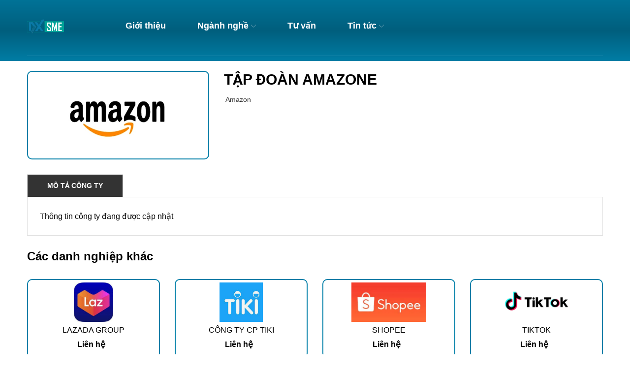

--- FILE ---
content_type: text/html; charset=utf-8
request_url: https://dx4sme.vn/tap-doan-amazone
body_size: 26578
content:
<!DOCTYPE html>
<html lang="vi">
	<head>
		<meta charset="UTF-8" />
		<meta name="theme-color" content="#f02b2b" />
		<link rel="canonical" href="https://dx4sme.vn/tap-doan-amazone"/>
		<meta name='revisit-after' content='2 days' />
		<meta name="robots" content="noodp,index,follow" />
		<meta name="viewport" content="width=device-width, minimum-scale=1.0, maximum-scale=1.0, user-scalable=no">	
		<meta name="description" content="">
		<title>TẬP ĐOÀN AMAZONE		</title>
		<script>
	var Bizweb = Bizweb || {};
	Bizweb.store = 'smegodx.mysapo.net';
	Bizweb.id = 438295;
	Bizweb.theme = {"id":836530,"name":"DefaultTheme","role":"main"};
	Bizweb.template = 'product';
	if(!Bizweb.fbEventId)  Bizweb.fbEventId = 'xxxxxxxx-xxxx-4xxx-yxxx-xxxxxxxxxxxx'.replace(/[xy]/g, function (c) {
	var r = Math.random() * 16 | 0, v = c == 'x' ? r : (r & 0x3 | 0x8);
				return v.toString(16);
			});		
</script>
<script>
	(function () {
		function asyncLoad() {
			var urls = [];
			for (var i = 0; i < urls.length; i++) {
				var s = document.createElement('script');
				s.type = 'text/javascript';
				s.async = true;
				s.src = urls[i];
				var x = document.getElementsByTagName('script')[0];
				x.parentNode.insertBefore(s, x);
			}
		};
		window.attachEvent ? window.attachEvent('onload', asyncLoad) : window.addEventListener('load', asyncLoad, false);
	})();
</script>


<script>
	window.BizwebAnalytics = window.BizwebAnalytics || {};
	window.BizwebAnalytics.meta = window.BizwebAnalytics.meta || {};
	window.BizwebAnalytics.meta.currency = 'VND';
	window.BizwebAnalytics.tracking_url = '/s';

	var meta = {};
	
	meta.product = {"id": 26180397, "vendor": "", "name": "TẬP ĐOÀN AMAZONE",
	"type": "", "price": 0 };
	
	
	for (var attr in meta) {
	window.BizwebAnalytics.meta[attr] = meta[attr];
	}
</script>

	
		<script src="/dist/js/stats.min.js?v=96f2ff2"></script>
	












		<meta name="keywords" content="TẬP ĐOÀN AMAZONE, TRIỂN KHAI GIẢI PHÁP THƯƠNG MẠI ĐIỆN TỬ, smegodx, dx4sme.vn"/>		
		

	<meta property="og:type" content="product">
	<meta property="og:title" content="TẬP ĐOÀN AMAZONE">
	
		<meta property="og:image" content="https://bizweb.dktcdn.net/thumb/grande/100/438/295/products/images-1-8e818a3e-9c43-41c5-bd47-13d494a735a9.png?v=1653366772283">
		<meta property="og:image:secure_url" content="https://bizweb.dktcdn.net/thumb/grande/100/438/295/products/images-1-8e818a3e-9c43-41c5-bd47-13d494a735a9.png?v=1653366772283">
	
	<meta property="og:price:amount" content="0">
	<meta property="og:price:currency" content="VND">

<meta property="og:description" content="">
<meta property="og:url" content="https://dx4sme.vn/tap-doan-amazone">
<meta property="og:site_name" content="smegodx">
		<link rel="icon" href="//bizweb.dktcdn.net/100/438/295/themes/836530/assets/favicon.png?1656662408975" type="image/x-icon" />
		<link rel="preload" as='style' type="text/css" href="//bizweb.dktcdn.net/100/438/295/themes/836530/assets/main.scss.css?1656662408975">
<link rel="preload" as='style'  type="text/css" href="//bizweb.dktcdn.net/100/438/295/themes/836530/assets/index.scss.css?1656662408975">
<link rel="preload" as='style'  type="text/css" href="//bizweb.dktcdn.net/100/438/295/themes/836530/assets/bootstrap-4-3-min.css?1656662408975">
<link rel="preload" as='style'  type="text/css" href="//bizweb.dktcdn.net/100/438/295/themes/836530/assets/responsive.scss.css?1656662408975">
<link rel="preload" as='style'  type="text/css" href="//bizweb.dktcdn.net/100/438/295/themes/836530/assets/quickviews_popup_cart.scss.css?1656662408975">
<link rel="stylesheet" href="//bizweb.dktcdn.net/100/438/295/themes/836530/assets/bootstrap-4-3-min.css?1656662408975">
<link href="//bizweb.dktcdn.net/100/438/295/themes/836530/assets/main.scss.css?1656662408975" rel="stylesheet" type="text/css" media="all" />	

<link href="//bizweb.dktcdn.net/100/438/295/themes/836530/assets/quickviews_popup_cart.scss.css?1656662408975" rel="stylesheet" type="text/css" media="all" />




<link href="//bizweb.dktcdn.net/100/438/295/themes/836530/assets/product_style.scss.css?1656662408975" rel="stylesheet" type="text/css" media="all" />



<link href="//bizweb.dktcdn.net/100/438/295/themes/836530/assets/responsive.scss.css?1656662408975" rel="stylesheet" type="text/css" media="all" />
		<script src="//bizweb.dktcdn.net/100/438/295/themes/836530/assets/plugin_main.js?1656662408975" type="text/javascript"></script>
<!-- Bizweb javascript customer -->


		
<script type="application/ld+json">
        {
        "@context": "http://schema.org",
        "@type": "BreadcrumbList",
        "itemListElement": 
        [
            {
                "@type": "ListItem",
                "position": 1,
                "item": 
                {
                  "@id": "https://dx4sme.vn",
                  "name": "Trang chủ"
                }
            },
      
            {
                "@type": "ListItem",
                "position": 2,
                "item": 
                {
                  "@id": "https://dx4sme.vn/tap-doan-amazone",
                  "name": "TẬP ĐOÀN AMAZONE"
                }
            }
      
        
      
      
      
      
    
        ]
        }
</script>

		<script>
			$(document).ready(function ($) {
				awe_lazyloadImage();
			});
			function awe_lazyloadImage() {
				var ll = new LazyLoad({
					elements_selector: ".lazyload",
					load_delay: 100,
					threshold: 0
				});
			} window.awe_lazyloadImage=awe_lazyloadImage;
		</script>
		<link rel="preconnect" href="https://fonts.googleapis.com">
		<link rel="preconnect" href="https://fonts.gstatic.com" crossorigin>
		<link href="https://fonts.googleapis.com/css2?family=Montserrat:wght@300;400;500&display=swap" rel="stylesheet">
		<link href="https://fonts.googleapis.com/css2?family=Montserrat:wght@100;200;300&display=swap" rel="stylesheet">
	</head>
	<body>
		<div class="op_login"></div>
		<div class="opacity_menu"></div>
		<header class="header header_menu    no-innde">
	<div class="mid-header wid_100">
		<div class="container">
			<div class="menu-bar-mobile menu-bar-h nav-mobile-button">
				<div class="menu-bar">
					<svg viewBox="0 0 24 16">
						<path d="M0 15.985v-2h24v2H0zm0-9h24v2H0v-2zm0-7h24v2H0v-2z"></path>
					</svg>
				</div>
			</div>
			<div class="row">
				<div class="col-lg-12 col-12 d-xl-none d-lg-none">
					<div class="logo_center">
						<div class="logo">
							
							<a href="/" class="logo-wrapper ">	
								<img src="//bizweb.dktcdn.net/100/438/295/themes/836530/assets/logo.png?1656662408975" alt="logo smegodx">
							</a>
							
						</div>
					</div>
				</div>
			</div>
		</div>
	</div>
</header>

<div class="header-menu     no-innde clearfix">
	<div class="container">
		<div class="bor-bt-he">
			<div class="row">
				<div class="col-2 d-lg-block d-md-none d-sm-none d-xs-none d-none">
					<div class="logo">
						
						<a href="/" class="logo-wrapper ">	
							<img src="//bizweb.dktcdn.net/100/438/295/themes/836530/assets/logo.png?1656662408975" alt="logo smegodx">
						</a>
						
					</div>
				</div>
				<div class="col-10">
					<div class="wrap_main d-none d-lg-block d-xl-block">
	<div class="bg-header-nav">
		<div class= "rows row-noGutter-2">
			<nav class="header-nav">
				<ul class="item_big">
					
					
					
					
					<li class="nav-item ">	
						<a class="a-img" href="/" title="Giới thiệu">
							<span>Giới thiệu</span>
						</a>
					</li>
					
					
					
					
					
					<li class="nav-item  ">
						<a class="a-img" href="/" title="Ngành nghề">
							<span>Ngành nghề
								<svg xmlns="http://www.w3.org/2000/svg" xmlns:xlink="http://www.w3.org/1999/xlink" x="0px" y="0px" viewBox="0 0 490.656 490.656" style="enable-background:new 0 0 490.656 490.656;" xml:space="preserve" width="25px" height="25px"><path d="M487.536,120.445c-4.16-4.16-10.923-4.16-15.083,0L245.339,347.581L18.203,120.467c-4.16-4.16-10.923-4.16-15.083,0    c-4.16,4.16-4.16,10.923,0,15.083l234.667,234.667c2.091,2.069,4.821,3.115,7.552,3.115s5.461-1.045,7.531-3.136l234.667-234.667    C491.696,131.368,491.696,124.605,487.536,120.445z" data-original="#000000" class="active-path" data-old_color="#000000" fill="#141414"></path></svg>
								</span>
						</a>
						
						<ul class="item_small">
							
							<li>
								<a href="/" title="Dịch vụ">Dịch vụ <i class="fa fa-angle-right"></i></a>
								
								<ul>
									
									<li>
										<a href="/tai-chinh-ke-toan-thue" title="Dịch vụ Tài chính Kế toán" class="a3">Dịch vụ Tài chính Kế toán</a>
									</li>
									
									<li>
										<a href="/an-uong-nha-hang" title="F&B" class="a3">F&B</a>
									</li>
									
									<li>
										<a href="/giao-duc-dao-tao" title="Giáo dục, đào tạo" class="a3">Giáo dục, đào tạo</a>
									</li>
									
									<li>
										<a href="/lich-su-lu-hanh" title="Du lịch, lữ hành" class="a3">Du lịch, lữ hành</a>
									</li>
									
									<li>
										<a href="/moi-truong-1" title="Môi trường" class="a3">Môi trường</a>
									</li>
									
									<li>
										<a href="/van-tai" title="Vận tải hành khách" class="a3">Vận tải hành khách</a>
									</li>
									
									<li>
										<a href="/logicstic" title="Logistics" class="a3">Logistics</a>
									</li>
									
									<li>
										<a href="/khach-san" title="Khách sạn, lưu trú" class="a3">Khách sạn, lưu trú</a>
									</li>
									
									<li>
										<a href="/suc-khoe-sac-dep-1" title="Sức khỏe, sắc đẹp" class="a3">Sức khỏe, sắc đẹp</a>
									</li>
									
								</ul>
								
							</li>
							
							<li>
								<a href="/" title="Sản xuất">Sản xuất <i class="fa fa-angle-right"></i></a>
								
								<ul>
									
									<li>
										<a href="/xay-dung" title="Xây dựng" class="a3">Xây dựng</a>
									</li>
									
									<li>
										<a href="/nong-nghiep" title="Nông nghiệp" class="a3">Nông nghiệp</a>
									</li>
									
									<li>
										<a href="/khoang-san-1" title="Khoáng sản" class="a3">Khoáng sản</a>
									</li>
									
									<li>
										<a href="/may-mac-1" title="May mặc" class="a3">May mặc</a>
									</li>
									
									<li>
										<a href="/thuy-san" title="Thủy sản" class="a3">Thủy sản</a>
									</li>
									
									<li>
										<a href="/bao-bi" title="Bao bì" class="a3">Bao bì</a>
									</li>
									
									<li>
										<a href="/nhua" title="Nhựa" class="a3">Nhựa</a>
									</li>
									
									<li>
										<a href="/cao-su" title="Cao su" class="a3">Cao su</a>
									</li>
									
									<li>
										<a href="/giay" title="Giấy" class="a3">Giấy</a>
									</li>
									
								</ul>
								
							</li>
							
							<li>
								<a href="/" title="Thương mại">Thương mại <i class="fa fa-angle-right"></i></a>
								
								<ul>
									
									<li>
										<a href="/ban-le-1" title="Bán lẻ" class="a3">Bán lẻ</a>
									</li>
									
									<li>
										<a href="/sat-thep" title="Sắt thép" class="a3">Sắt thép</a>
									</li>
									
									<li>
										<a href="/gas-xang" title="Gas, xăng dầu" class="a3">Gas, xăng dầu</a>
									</li>
									
									<li>
										<a href="/duoc-pham" title="Dược phẩm" class="a3">Dược phẩm</a>
									</li>
									
									<li>
										<a href="/thiet-bi-y-te-1" title="Thiết bị y tế" class="a3">Thiết bị y tế</a>
									</li>
									
									<li>
										<a href="/o-to-xe-may-1" title="Ô tô, xe máy" class="a3">Ô tô, xe máy</a>
									</li>
									
									<li>
										<a href="/bat-dong-san-1" title="Bất động sản" class="a3">Bất động sản</a>
									</li>
									
								</ul>
								
							</li>
							
						</ul>
						
					</li>
					
					
					
					
					
					<li class="nav-item ">	
						<a class="a-img" href="/" title="Tư vấn">
							<span>Tư vấn</span>
						</a>
					</li>
					
					
					
					
					
					<li class="nav-item  ">
						<a class="a-img" href="/" title="Tin tức">
							<span>Tin tức
								<svg xmlns="http://www.w3.org/2000/svg" xmlns:xlink="http://www.w3.org/1999/xlink" x="0px" y="0px" viewBox="0 0 490.656 490.656" style="enable-background:new 0 0 490.656 490.656;" xml:space="preserve" width="25px" height="25px"><path d="M487.536,120.445c-4.16-4.16-10.923-4.16-15.083,0L245.339,347.581L18.203,120.467c-4.16-4.16-10.923-4.16-15.083,0    c-4.16,4.16-4.16,10.923,0,15.083l234.667,234.667c2.091,2.069,4.821,3.115,7.552,3.115s5.461-1.045,7.531-3.136l234.667-234.667    C491.696,131.368,491.696,124.605,487.536,120.445z" data-original="#000000" class="active-path" data-old_color="#000000" fill="#141414"></path></svg>
								</span>
						</a>
						
						<ul class="item_small">
							
							<li>
								<a href="/tin-tuc" title="Các bên đưa tin">Các bên đưa tin <i class="fa fa-angle-right"></i></a>
								
								<ul>
									
									<li>
										<a href="https://vneconomy.vn/sap-co-khung-huong-dan-chuyen-doi-so-cho-doanh-nghiep-smes-va-san-xuat.htm" title="Sắp có Khung hướng dẫn chuyển đổi số cho doanh nghiệp SMEs và sản xuất" class="a3">Sắp có Khung hướng dẫn chuyển đổi số cho doanh nghiệp SMEs và sản xuất</a>
									</li>
									
									<li>
										<a href="https://nss.vn/sap-co-khung-huong-dan-chuyen-doi-so-cho-doanh-nghiep-sme-va-san-xuat-cong-nghiep-24440.htm" title="Sắp có Khung hướng dẫn chuyển đổi số cho doanh nghiệp SME và sản xuất công nghiệp" class="a3">Sắp có Khung hướng dẫn chuyển đổi số cho doanh nghiệp SME và sản xuất công nghiệp</a>
									</li>
									
								</ul>
								
							</li>
							
						</ul>
						
					</li>
					
					
				</ul>
			</nav>
		</div>
	</div>
</div>
				</div>
			</div>
		</div>
	</div>
</div>



<!-- Menu mobile -->
<div class="menu_mobile sidenav max_991" id="mySidenav">
	<ul class="ul_collections">
		<li class="special">
			<a href="/collections/all">Tất cả danh mục</a>
		</li>
		
		<li class="level0 level-top parent ">
			<a href="/">
				Giới thiệu
			</a>
			
		</li>
		
		<li class="level0 level-top parent ">
			<a href="/">
				Ngành nghề
			</a>
			
			<i class="fa fa-angle-down"></i>
			<ul class="level0" style="display:none;">
				
				<li class="level1 "> 
					<a href="/"> <span>Dịch vụ</span> </a>
					
					<i class="fa fa-angle-down"></i>
					<ul class="level1" style="display:none;">
						
						<li class="level2 ">
							<a href="/tai-chinh-ke-toan-thue"><span>Dịch vụ Tài chính Kế toán</span></a>
							
						</li>
						
						<li class="level2 ">
							<a href="/an-uong-nha-hang"><span>F&B</span></a>
							
						</li>
						
						<li class="level2 ">
							<a href="/giao-duc-dao-tao"><span>Giáo dục, đào tạo</span></a>
							
						</li>
						
						<li class="level2 ">
							<a href="/lich-su-lu-hanh"><span>Du lịch, lữ hành</span></a>
							
						</li>
						
						<li class="level2 ">
							<a href="/moi-truong-1"><span>Môi trường</span></a>
							
						</li>
						
						<li class="level2 ">
							<a href="/van-tai"><span>Vận tải hành khách</span></a>
							
						</li>
						
						<li class="level2 ">
							<a href="/logicstic"><span>Logistics</span></a>
							
						</li>
						
						<li class="level2 ">
							<a href="/khach-san"><span>Khách sạn, lưu trú</span></a>
							
						</li>
						
						<li class="level2 ">
							<a href="/suc-khoe-sac-dep-1"><span>Sức khỏe, sắc đẹp</span></a>
							
						</li>
						
					</ul>
					
				</li>
				
				<li class="level1 "> 
					<a href="/"> <span>Sản xuất</span> </a>
					
					<i class="fa fa-angle-down"></i>
					<ul class="level1" style="display:none;">
						
						<li class="level2 ">
							<a href="/xay-dung"><span>Xây dựng</span></a>
							
						</li>
						
						<li class="level2 ">
							<a href="/nong-nghiep"><span>Nông nghiệp</span></a>
							
						</li>
						
						<li class="level2 ">
							<a href="/khoang-san-1"><span>Khoáng sản</span></a>
							
						</li>
						
						<li class="level2 ">
							<a href="/may-mac-1"><span>May mặc</span></a>
							
						</li>
						
						<li class="level2 ">
							<a href="/thuy-san"><span>Thủy sản</span></a>
							
						</li>
						
						<li class="level2 ">
							<a href="/bao-bi"><span>Bao bì</span></a>
							
						</li>
						
						<li class="level2 ">
							<a href="/nhua"><span>Nhựa</span></a>
							
						</li>
						
						<li class="level2 ">
							<a href="/cao-su"><span>Cao su</span></a>
							
						</li>
						
						<li class="level2 ">
							<a href="/giay"><span>Giấy</span></a>
							
						</li>
						
					</ul>
					
				</li>
				
				<li class="level1 "> 
					<a href="/"> <span>Thương mại</span> </a>
					
					<i class="fa fa-angle-down"></i>
					<ul class="level1" style="display:none;">
						
						<li class="level2 ">
							<a href="/ban-le-1"><span>Bán lẻ</span></a>
							
						</li>
						
						<li class="level2 ">
							<a href="/sat-thep"><span>Sắt thép</span></a>
							
						</li>
						
						<li class="level2 ">
							<a href="/gas-xang"><span>Gas, xăng dầu</span></a>
							
						</li>
						
						<li class="level2 ">
							<a href="/duoc-pham"><span>Dược phẩm</span></a>
							
						</li>
						
						<li class="level2 ">
							<a href="/thiet-bi-y-te-1"><span>Thiết bị y tế</span></a>
							
						</li>
						
						<li class="level2 ">
							<a href="/o-to-xe-may-1"><span>Ô tô, xe máy</span></a>
							
							<i class="fa fa-angle-down"></i>
							<ul class="level2" style="display:none;">
								
								<li class="level3 ">
									<a href="/o-to-xe-may"><span>Ô tô, xe máy</span></a>
								</li>
								
							</ul>
							
						</li>
						
						<li class="level2 ">
							<a href="/bat-dong-san-1"><span>Bất động sản</span></a>
							
						</li>
						
					</ul>
					
				</li>
				
			</ul>
			
		</li>
		
		<li class="level0 level-top parent ">
			<a href="/">
				Tư vấn
			</a>
			
		</li>
		
		<li class="level0 level-top parent ">
			<a href="/">
				Tin tức
			</a>
			
			<i class="fa fa-angle-down"></i>
			<ul class="level0" style="display:none;">
				
				<li class="level1 "> 
					<a href="/tin-tuc"> <span>Các bên đưa tin</span> </a>
					
					<i class="fa fa-angle-down"></i>
					<ul class="level1" style="display:none;">
						
						<li class="level2 ">
							<a href="https://vneconomy.vn/sap-co-khung-huong-dan-chuyen-doi-so-cho-doanh-nghiep-smes-va-san-xuat.htm"><span>Sắp có Khung hướng dẫn chuyển đổi số cho doanh nghiệp SMEs và sản xuất</span></a>
							
						</li>
						
						<li class="level2 ">
							<a href="https://nss.vn/sap-co-khung-huong-dan-chuyen-doi-so-cho-doanh-nghiep-sme-va-san-xuat-cong-nghiep-24440.htm"><span>Sắp có Khung hướng dẫn chuyển đổi số cho doanh nghiệp SME và sản xuất công nghiệp</span></a>
							
						</li>
						
					</ul>
					
				</li>
				
			</ul>
			
		</li>
		
	</ul>
</div>









<div id="menu-overlay" class=""></div>
		










<section class="product details-main margin-top-20" itemscope itemtype="https://schema.org/Product">	
	<meta itemprop="category" content="TRIỂN KHAI GIẢI PHÁP THƯƠNG MẠI ĐIỆN TỬ">
	
	<meta itemprop="mpn" content="$mpccode$">
	
	<meta itemprop="name" content="TẬP ĐOÀN AMAZONE">
	<meta itemprop="image" content="https://bizweb.dktcdn.net/thumb/grande/100/438/295/products/images-1-8e818a3e-9c43-41c5-bd47-13d494a735a9.png?v=1653366772283">
	
	<meta itemprop="description" content="&nbsp;Amazon">
	
	
	<meta itemprop="brand" content="smegodx">
	
	
	
	
	<div id="dvProductPricing" class="ProductDetailsPricing d-none" itemprop="offers" itemscope itemtype="http://schema.org/Offer">
		<meta itemprop="seller" content="smegodx">
		<meta itemprop="itemCondition" itemtype="http://schema.org/OfferItemCondition" content="http://schema.org/NewCondition">
		<link itemprop="availability" href="http://schema.org/InStock">
		<meta itemprop="priceCurrency" content="VND">
		<meta itemprop="price" content="0">
		<meta itemprop="url" content="//dx4sme.vn/tap-doan-amazone">
		<div class="inventory_quantity d-none" itemscope itemtype="http://schema.org/ItemAvailability">
			
			<span class="a-stock" itemprop="supersededBy">
				Còn hàng
			</span>
			
		</div>
		
		<meta itemprop="priceValidUntil" content="2099-01-01">
	</div>

	<!-- review -->
	<div class="d-none" itemprop="review" itemscope="" itemtype="http://schema.org/Review">
		<span itemprop="author">smegodx</span>
		<span itemprop="description">Shop bán những sản phẩm giá cực kì tốt và có tính cạnh tranh cao so với các shop khác, sản phẩm rất chi hài lòng</span>
	</div>
	<form enctype="multipart/form-data" id="add-to-cart-form" action="/cart/add" method="post" class="form_background form-inline margin-bottom-0">
		<div class="container">
			<div class="section wrap-padding-15 wp_product_main">
				<div class="details-product section">
					<div class="row ">
						<div class="product-detail-left product-images col-xs-12 col-sm-12 col-md-4 col-lg-4 ">

							<div class="col_large_full large-image">

								
								<a  href="//bizweb.dktcdn.net/thumb/1024x1024/100/438/295/products/images-1-8e818a3e-9c43-41c5-bd47-13d494a735a9.png?v=1653366772283" data-rel="prettyPhoto[product-gallery]" >
									
									<img class="checkurl img-responsive" id="" src="//bizweb.dktcdn.net/thumb/1024x1024/100/438/295/products/images-1-8e818a3e-9c43-41c5-bd47-13d494a735a9.png?v=1653366772283" alt="TẬP ĐOÀN AMAZONE">
								</a>
								
								<div class="hidden">
									
								</div>
							</div>
							
						</div>
						<div class="col-xs-12 col-sm-12 col-md-8 col-lg-8 details-pro">
							<h1 class="title-product">TẬP ĐOÀN AMAZONE</h1>
							
							
							<div class="product-summary">
								<div class="rte">
									
									<p>&nbsp;Amazon</p>
									
								</div>
							</div>
							
							<div class="form-product col-sm-12">

								
								<div class="box-variant clearfix ">
									
									<input type="hidden" name="variantId" value="65668058" />
									
								</div>
								<div class="form-group form_button_details margin-top-15">
									<div class="form_product_content type1 hidden">
										<div class="soluong soluong_type_1 show">
											<label>Số lượng:</label>
											<div class="custom input_number_product custom-btn-number form-control">									
												<button class="btn_num num_1 button button_qty" onClick="var result = document.getElementById('qtym'); var qtypro = result.value; if( !isNaN( qtypro ) &amp;&amp; qtypro &gt; 1 ) result.value--;return false;" type="button">-</button>
												<input type="text" id="qtym" name="quantity" value="1" maxlength="3" class="form-control prd_quantity " onkeypress="if ( isNaN(this.value + String.fromCharCode(event.keyCode) )) return false;" onchange="if(this.value == 0)this.value=1;">
												<button class="btn_num num_2 button button_qty" onClick="var result = document.getElementById('qtym'); var qtypro = result.value; if( !isNaN( qtypro )) result.value++;return false;" type="button">+</button>
											</div>
										</div>
										<div class="button_actions clearfix">
											
											<button type="submit" class="btn btn_base btn_add_cart btn-cart add_to_cart">
												<span class="text_1">Thêm vào giỏ hàng</span>
											</button>									
											
										</div>

									</div>
								</div>
							</div>
						</div>
					</div>
				</div>
			</div>
		</div>


	</form>

	<section class="section sec_tab ">
		<div class="container">
			<div class="row">
				<div class="tab_h col-xs-12 col-lg-12 col-sm-12 col-md-12">
					<div class="section bg_white">
						
						<!-- Nav tabs -->
						<div class="product-tab e-tabs not-dqtab">
							<ul class="tabs tabs-title clearfix">	
								
								<li class="tab-link" data-tab="tab-1">
									<h3><span>Mô tả công ty</span></h3>
								</li>																	
								
								
								

							</ul>																									
							<div class="tab-float">
								
								<div id="tab-1" class="tab-content content_extab">
									<div class="rte product_getcontent">
										
										Thông tin công ty đang được cập nhật
										
									</div>
								</div>
								
								
								
							</div>	
						</div>
						
					</div>
				</div>
				<div class="col-lg-12 col-md-12 col-sm-12 col-xs-12">
					
					
					
						
					<div class="section_prd_feature" id="sidebarproduct">
						<div class="title_module section">
							<h2 class="bf_flower">
								<a href="/trien-khai-giai-phap-thuong-mai-dien-tu" title="Các danh nghiệp khác">Các danh nghiệp khác</a>
							</h2>
						</div>
						
						<div class=" section products product_related slick-product slickrelated">
							
							
							
							
							<div class="item">
								<div class="item_product_main">
									





 






















<form action="/cart/add" method="post" class="variants product-action" data-id="product-actions-26180391" enctype="multipart/form-data">
	<div class="product-thumbnail">
		<a class="product_overlay" href="/lazada-group" title="LAZADA GROUP"></a>
		<a class="image_thumb" href="/lazada-group" title="LAZADA GROUP">
			<img class="lazyload" src="[data-uri]"  data-src="//bizweb.dktcdn.net/thumb/large/100/438/295/products/tai-xuong-e07da209-6dbb-4bc8-a9c1-a409ab5a2c34.jpg?v=1653366873737" alt="LAZADA GROUP">
		</a>
	</div>
	<div class="product-info">
		<h3 class="product-name"><a href="/lazada-group" title="LAZADA GROUP">LAZADA GROUP</a></h3>
		<div class="price-box">
			
			<a href="/lazada-group" title="LAZADA GROUP">Liên hệ</a>
			
		</div>
	</div>
</form>
								</div>
							</div>
							
							
							
							<div class="item">
								<div class="item_product_main">
									





 






















<form action="/cart/add" method="post" class="variants product-action" data-id="product-actions-26180379" enctype="multipart/form-data">
	<div class="product-thumbnail">
		<a class="product_overlay" href="/cong-ty-cp-tiki" title="CÔNG TY CP TIKI"></a>
		<a class="image_thumb" href="/cong-ty-cp-tiki" title="CÔNG TY CP TIKI">
			<img class="lazyload" src="[data-uri]"  data-src="//bizweb.dktcdn.net/thumb/large/100/438/295/products/tiki.png?v=1653274374937" alt="CÔNG TY CP TIKI">
		</a>
	</div>
	<div class="product-info">
		<h3 class="product-name"><a href="/cong-ty-cp-tiki" title="CÔNG TY CP TIKI">CÔNG TY CP TIKI</a></h3>
		<div class="price-box">
			
			<a href="/cong-ty-cp-tiki" title="CÔNG TY CP TIKI">Liên hệ</a>
			
		</div>
	</div>
</form>
								</div>
							</div>
							
							
							
							<div class="item">
								<div class="item_product_main">
									





 






















<form action="/cart/add" method="post" class="variants product-action" data-id="product-actions-26180329" enctype="multipart/form-data">
	<div class="product-thumbnail">
		<a class="product_overlay" href="/shopee" title="SHOPEE"></a>
		<a class="image_thumb" href="/shopee" title="SHOPEE">
			<img class="lazyload" src="[data-uri]"  data-src="//bizweb.dktcdn.net/thumb/large/100/438/295/products/tai-xuong-1.jpg?v=1653366970280" alt="SHOPEE">
		</a>
	</div>
	<div class="product-info">
		<h3 class="product-name"><a href="/shopee" title="SHOPEE">SHOPEE</a></h3>
		<div class="price-box">
			
			<a href="/shopee" title="SHOPEE">Liên hệ</a>
			
		</div>
	</div>
</form>
								</div>
							</div>
							
							
							
							<div class="item">
								<div class="item_product_main">
									





 






















<form action="/cart/add" method="post" class="variants product-action" data-id="product-actions-26180318" enctype="multipart/form-data">
	<div class="product-thumbnail">
		<a class="product_overlay" href="/tiktok" title="TIKTOK"></a>
		<a class="image_thumb" href="/tiktok" title="TIKTOK">
			<img class="lazyload" src="[data-uri]"  data-src="//bizweb.dktcdn.net/thumb/large/100/438/295/products/tai-xuong-7-71903e6b-eb9d-4909-a149-f2a975bf2ce4.png?v=1653367030883" alt="TIKTOK">
		</a>
	</div>
	<div class="product-info">
		<h3 class="product-name"><a href="/tiktok" title="TIKTOK">TIKTOK</a></h3>
		<div class="price-box">
			
			<a href="/tiktok" title="TIKTOK">Liên hệ</a>
			
		</div>
	</div>
</form>
								</div>
							</div>
							
							
						</div>
						
					</div>
				</div>
			</div>

		</div>
	</section>


</section>



<script src="//bizweb.dktcdn.net/100/438/295/themes/836530/assets/jquery.elevatezoom308.min.js?1656662408975" type="text/javascript"></script>		


<script> 





	var ww = $(window).width();
	var getLimit = 3;

	function validate(evt) {
		var theEvent = evt || window.event;
		var key = theEvent.keyCode || theEvent.which;
		key = String.fromCharCode( key );
		var regex = /[0-9]|\./;
		if( !regex.test(key) ) {
			theEvent.returnValue = false;
			if(theEvent.preventDefault) theEvent.preventDefault();
		}
	}

	var selectCallback = function(variant, selector) {


		if (variant) {


			var form = jQuery('#' + selector.domIdPrefix).closest('form');

			for (var i=0,length=variant.options.length; i<length; i++) {

				var radioButton = form.find('.swatch[data-option-index="' + i + '"] :radio[value="' + variant.options[i] +'"]');
				if (radioButton.size()) {
					radioButton.get(0).checked = true;
				}
			}
		}
		var addToCart = jQuery('.form-product .btn-cart'),
			group = jQuery('.form_product_content'),
			form = jQuery('.form-product .button_actions'),
			form2 = jQuery('.soluong'),
			product_sku = jQuery('.details-pro .product_sku .status_name'),
			productPrice = jQuery('.details-pro .special-price .product-price'),
			qty = jQuery('.first_status .availabel'),
			sale = jQuery('.details-pro .old-price .product-price-old'),
			comparePrice = jQuery('.details-pro .old-price .product-price-old'),
			vat = jQuery('.form-group .vat');

		/* SKU */
		if (variant && variant.sku != "" && variant.sku != null) {
			product_sku.html(variant.sku);
		} else {
			product_sku.html('Đang cập nhật');
		}
		/*** VAT ***/
		if (variant){
			if (variant.taxable){
				$('.form-group').removeClass('hidden').find('.vat').text('(Đã bao gồm VAT)');
			} else {
				$('.form-group').removeClass('hidden').find('.vat').text('(Chưa bao gồm VAT)');
			}
		}

		if (variant && variant.available) {
			if(variant.inventory_management == "bizweb" || variant.inventory_management == "sapo"){
				if (variant.inventory_quantity != 0) {
					qty.html('<link itemprop="availability" href="http://schema.org/OutOfStock" />Còn hàng');
				} else if (variant.inventory_quantity == ''){
					qty.html('<link itemprop="availability" href="http://schema.org/InStock" />Hết hàng');
				}
			} else {
				qty.html('<link itemprop="availability" href="http://schema.org/OutOfStock" />Còn hàng');
			}

			group.removeClass('hidden');
			addToCart.html('<span class="text_1">Thêm vào giỏ hàng</span>').removeAttr('disabled');	
			if(variant.price == 0){
				productPrice.html('Liên hệ');	
				comparePrice.hide();
				form.addClass('hidden');
				vat.addClass('hidden');
				form2.addClass('hidden');
				sale.removeClass('sale');
				group.addClass('hidden');
				if(variant.inventory_management == "bizweb" || variant.inventory_management == "sapo"){
					if (variant.inventory_quantity != 0) {
						qty.html('<link itemprop="availability" href="http://schema.org/InStock" />Còn hàng');
					} else if (variant.inventory_quantity == ''){
						qty.html('<link itemprop="availability" href="http://schema.org/OutOfStock" />Hết hàng');
					}
				} else {
					qty.html('<link itemprop="availability" href="http://schema.org/InStock" />Còn hàng');
				}
			}else{
				form.removeClass('hidden');
				productPrice.html(Bizweb.formatMoney(variant.price, "{{amount_no_decimals_with_comma_separator}}₫"));
													 // Also update and show the product's compare price if necessary
													 if ( variant.compare_at_price > variant.price ) {
								  comparePrice.html(Bizweb.formatMoney(variant.compare_at_price, "{{amount_no_decimals_with_comma_separator}}₫")).show();
								  sale.addClass('sale');

				if(variant.inventory_management == "bizweb" || variant.inventory_management == "sapo"){
					if (variant.inventory_quantity != 0) {
						qty.html('<link itemprop="availability" href="http://schema.org/InStock" />Còn hàng');
						form2.removeClass('hidden');
						form.removeClass('hidden');
						vat.removeClass('hidden');
					} else if (variant.inventory_quantity == ''){
						qty.html('<link itemprop="availability" href="http://schema.org/InStock" />Còn hàng');
						form2.removeClass('hidden');
						form.removeClass('hidden');
						vat.removeClass('hidden');
					}
				} else {
					qty.html('<link itemprop="availability" href="http://schema.org/InStock" />Còn hàng');
					form2.removeClass('hidden');
					form.removeClass('hidden');
					vat.removeClass('hidden');
				}

			} else {
				comparePrice.hide();  
				sale.removeClass('sale');
				form2.removeClass('hidden');
				vat.removeClass('hidden');
				if(variant.inventory_management == "bizweb" || variant.inventory_management == "sapo"){
					if (variant.inventory_quantity != 0) {
						qty.html('<link itemprop="availability" href="http://schema.org/InStock" />Còn hàng');
						form2.removeClass('hidden');
						form.removeClass('hidden');
					} else if (variant.inventory_quantity == ''){
						qty.html('<link itemprop="availability" href="http://schema.org/InStock" />Còn hàng');
						form2.removeClass('hidden');
						form.removeClass('hidden');
					}
				} else {
					qty.html('<link itemprop="availability" href="http://schema.org/InStock" />Còn hàng');
					form2.removeClass('hidden');
					form.removeClass('hidden');
				}
			}       										
		}

	} else {
		addToCart.html('<span class="text_1">Hết hàng</span>').attr('disabled', 'disabled');
		qty.html('Hết hàng');
		form.removeClass('hidden');
		form2.addClass('hidden');
		group.removeClass('hidden');
		vat.removeClass('hidden');

		if(variant){
			if(variant.price != 0){
				form.removeClass('hidden');
				productPrice.html(Bizweb.formatMoney(variant.price, "{{amount_no_decimals_with_comma_separator}}₫"));
													 // Also update and show the product's compare price if necessary
													 if ( variant.compare_at_price > variant.price ) {
								  form.addClass('hidden');
				comparePrice.html(Bizweb.formatMoney(variant.compare_at_price, "{{amount_no_decimals_with_comma_separator}}₫")).show();
													 sale.addClass('sale');
								  addToCart.html('<span class="text_1">Hết hàng</span>').attr('disabled', 'disabled').removeClass('hidden');

				if(variant.inventory_management == "bizweb" || variant.inventory_management == "sapo"){
					if (variant.inventory_quantity != 0) {
						qty.html('<link itemprop="availability" href="http://schema.org/InStock" />Còn hàng');
					} else if (variant.inventory_quantity == ''){
						qty.html('<link itemprop="availability" href="http://schema.org/OutOfStock" />Hết hàng');
						form2.addClass('hidden');
						form.removeClass('hidden');
					}
				} else {
					qty.html('<link itemprop="availability" href="http://schema.org/InStock" />Còn hàng');
				}

			} else {
				comparePrice.hide();   
				vat.removeClass('hidden');
				sale.removeClass('sale');
				form.addClass('hidden');
				addToCart.html('<span class="text_1">Hết hàng</span>').attr('disabled', 'disabled').removeClass('hidden');
				if(variant.inventory_management == "bizweb" || variant.inventory_management == "sapo"){
					if (variant.inventory_quantity != 0) {
						qty.html('<link itemprop="availability" href="http://schema.org/InStock" />Còn hàng');
					} else if (variant.inventory_quantity == ''){
						form2.addClass('hidden');
						qty.html('<link itemprop="availability" href="http://schema.org/OutOfStock" />Hết hàng');
						form.removeClass('hidden');

					}
				} else {
					qty.html('<link itemprop="availability" href="http://schema.org/InStock" />Còn hàng');
				}
			}     
		}else{
			productPrice.html('Liên hệ');
			form2.addClass('hidden');
			vat.addClass('hidden');
			comparePrice.hide();
			form.addClass('hidden');	
			sale.removeClass('sale');
		}
	}else{
		productPrice.html('Liên hệ');	
		form2.addClass('hidden');
		vat.addClass('hidden');
		comparePrice.hide();
		form.addClass('hidden');	
		sale.removeClass('sale');
	}
	}
	/*begin variant image*/
	if (variant && variant.image) {  
		var originalImage = jQuery(".large-image img"); 
		var newImage = variant.image;
		var element = originalImage[0];
		Bizweb.Image.switchImage(newImage, element, function (newImageSizedSrc, newImage, element) {
			jQuery(element).parents('a').attr('data-href', newImageSizedSrc);
			jQuery(element).attr('src', newImageSizedSrc);
			jQuery('.thumb_scroll img').attr('src', newImageSizedSrc);
			if (ww >= 1200){
				
				$("#img_01").data('zoom-image', newImageSizedSrc).elevateZoom({
					responsive: true,
					gallery:'gallery_02',
					cursor: 'pointer',
					galleryActiveClass: "active"
				});
				$("#img_01").bind("click", function(e) {
					var ez = $('#img_02').data('elevateZoom');
				});
				
			}
		});

		setTimeout(function(){
			$('.checkurl').attr('href',$(this).attr('src'));

			if (ww >= 1200){
				
				$('.zoomContainer').remove();
				$("#img_01").elevateZoom({
					gallery:'gallery_02', 
					zoomWindowWidth:420,
					zoomWindowHeight:500,
					zoomWindowOffetx: 10,
					easing : true,
					scrollZoom : false,
					cursor: 'pointer', 
					galleryActiveClass: 'active', 
					imageCrossfade: true
				});
				
			}
		},200);

	} 
	};
	jQuery(function($) {
		

		// Add label if only one product option and it isn't 'Title'. Could be 'Size'.
		

											 // Hide selectors if we only have 1 variant and its title contains 'Default'.
											 
											 $('.selector-wrapper').hide();
		 
		$('.selector-wrapper').css({
			'text-align':'left',
			'margin-bottom':'15px'
		});
	});

	jQuery('.swatch :radio').change(function() {
		var optionIndex = jQuery(this).closest('.swatch').attr('data-option-index');
		var optionValue = jQuery(this).val();
		jQuery(this)
			.closest('form')
			.find('.single-option-selector')
			.eq(optionIndex)
			.val(optionValue)
			.trigger('change');
	});

	$(".dp-flex img").click(function(e){
		e.preventDefault();
		var hr = $(this).attr('data-src');
		$('.checkurl ').attr('src',hr);
		$('.large-image a').attr('data-href',hr);
	});

	if (ww >= 1200){
		
		$(document).ready(function() {
			if($(window).width()>1200){
				$('#img_01').elevateZoom({
					gallery:'gallery_02', 
					zoomWindowWidth:420,
					zoomWindowHeight:500,
					zoomWindowOffetx: 10,
					easing : true,
					scrollZoom : true,
					cursor: 'pointer', 
					galleryActiveClass: 'active', 
					imageCrossfade: true
				});
			}
		});
		
	}
	$("#img_02").click(function(e){
		e.preventDefault();
		var hr = $(this).attr('src');
		$('#img_01').attr('src',hr);
		$('.large_image_url').attr('href',hr);
		$('#img_01').attr('data-zoom-image',hr);
	});


	/*For recent product*/
	var alias = 'tap-doan-amazone';
	/*end*/
	if (ww >= 1200){
		
		$(document).ready(function() {
			$('#img_01').elevateZoom({
				gallery:'gallery_02', 
				zoomWindowWidth:420,
				zoomWindowHeight:500,
				zoomWindowOffetx: 10,
				easing : true,
				scrollZoom : true,
				cursor: 'pointer', 
				galleryActiveClass: 'active', 
				imageCrossfade: true

			});
		});
		
	}
	$('#gallery_00 img, .swatch-element label').click(function(e){

		$('.checkurl').attr('href',$(this).attr('src'));


		if (ww >= 1200){
			
			setTimeout(function(){
				$('.zoomContainer').remove();				
				$('#zoom_01').elevateZoom({
					gallery:'gallery_01', 
					zoomWindowWidth:420,
					zoomWindowHeight:500,
					zoomWindowOffetx: 10,
					easing : true,
					scrollZoom : true,
					cursor: 'pointer', 
					galleryActiveClass: 'active', 
					imageCrossfade: true
				});
			},300);
			
		}
	});
	$(".not-dqtab").each( function(e){
		$(this).find('.tabs-title li:first-child').addClass('current');
		$(this).find('.tab-content').first().addClass('current');

		$(this).find('.tabs-title li').click(function(){
			if($(window).width()>315){	
				if($(this).hasClass('current')){

				}else{
					var tab_id = $(this).attr('data-tab');
					var url = $(this).attr('data-url');
					$(this).closest('.e-tabs').find('.tab-viewall').attr('href',url);

					$(this).closest('.e-tabs').find('.tabs-title li').removeClass('current');
					$(this).closest('.e-tabs').find('.tab-content').removeClass('current');

					$(this).addClass('current');
					$(this).closest('.e-tabs').find("#"+tab_id).addClass('current');
				}
			}else{
				var tab_id = $(this).attr('data-tab');
				var url = $(this).attr('data-url');
				$(this).closest('.e-tabs').find('.tab-viewall').attr('href',url);

				$(this).closest('.e-tabs').find('.tabs-title li').removeClass('current');
				$(this).closest('.e-tabs').find('.tab-content').removeClass('current');

				$(this).addClass('current');
				$(this).closest('.e-tabs').find("#"+tab_id).addClass('current');

			}

		});    
	});

</script>

<script>


	function scrollToxx() {
		$('html, body').animate({ scrollTop: $('.product-tab.e-tabs').offset().top }, 'slow');
		$('.product-tab .tab-link').removeClass('current');
		$('#tab-review').addClass('current');
		$('.tab-content').removeClass('current');
		$('.tab-review-c').addClass('current');
		return false;
	}


	$(document).ready(function (e) {



		var wDW = $(window).width();
		$('#gallery_02').slick({
			autoplay: false,
			autoplaySpeed: 6000,
			dots: false,
			arrows: true,
			infinite: false,
			speed: 300,
			slidesToShow: 5,
			slidesToScroll: 5,
			responsive: [
				{
					breakpoint: 1200,
					settings: {
						slidesToShow: 5,
						slidesToScroll: 5
					}
				},
				{
					breakpoint: 1024,
					settings: {
						slidesToShow: 4,
						slidesToScroll: 3
					}
				},
				{
					breakpoint: 991,
					settings: {
						slidesToShow: 4,
						slidesToScroll: 4
					}
				},
				{
					breakpoint: 767,
					settings: {
						slidesToShow: 4,
						slidesToScroll: 4
					}
				},
				{
					breakpoint: 475,
					settings: {
						slidesToShow: 3,
						slidesToScroll: 3
					}
				}
			]
		});
		$('.slickrelated').slick({
			autoplay: false,
			autoplaySpeed: 6000,
			dots: false,
			arrows: true,
			infinite: false,
			speed: 300,
			slidesToShow: 4,
			slidesToScroll: 4,
			responsive: [
				{
					breakpoint: 1200,
					settings: {
						slidesToShow: 4,
						slidesToScroll: 4
					}
				},
				{
					breakpoint: 1024,
					settings: {
						slidesToShow: 4,
						slidesToScroll: 4
					}
				},
				{
					breakpoint: 991,
					settings: {
						slidesToShow: 3,
						slidesToScroll: 1
					}
				},
				{
					breakpoint: 767,
					settings: {
						slidesToShow: 2,
						slidesToScroll: 2
					}
				}
			]
		});




		$('#gallery_02 img, .swatch-element label').click(function(e){
			e.preventDefault();
			var ths = $(this).attr('data-img');
			$('.large-image .checkurl').attr('src', ths);

			$('.large-image .checkurl img').attr('src', ths);

			/*** xử lý active thumb -- ko variant ***/
			var thumbLargeimg = $('.details-product .large-image a').attr('href');
			var thumMedium = $('#gallery_02 .owl-item .item a').find('img').attr('src');
			var url = [];

			$('#gallery_02 .owl-item .item').each(function(){
				var srcImg = '';
				$(this).find('a img').each(function(){
					var current = $(this);
					if(current.children().size() > 0) {return true;}
					srcImg += $(this).attr('src');
				});
				url.push(srcImg);
				var srcimage = $(this).find('a img').attr('src');
				if (srcimage == thumbLargeimg) {
					$(this).find('a').addClass('active');
				} else {
					$(this).find('a').removeClass('active');
				}
			});
		})

	});



</script>
		










<section id="section_dang_ky" class="section_dang_ky" 
		 style="background-image:url(//bizweb.dktcdn.net/100/438/295/themes/836530/assets/bg_dang_ky.jpg?1656662408975)">
	
	<div class="container">
		<div class="title_md_main">
			<h2>
				Đăng ký nhận tư vấn
			</h2>

		</div>
		<div class="title-chil">
			<p>
				Quý khách hãy điền thông tin đăng ký vào biểu mẫu bên dưới. Chúng tôi sẽ <br> liên hệ lại ngay sau khi nhận được thông tin
			</p>
		</div>
		<div class="row">
			<div class="col-lg-6 col-md-6 col-sm-6 col-12">
				<form method="post" action="/postcontact" id="contact" accept-charset="UTF-8"><input name="FormType" type="hidden" value="contact"/><input name="utf8" type="hidden" value="true"/><input type="hidden" id="Token-79fcd17f4e7343e6b072476f97770155" name="Token" /><script src="https://www.google.com/recaptcha/api.js?render=6Ldtu4IUAAAAAMQzG1gCw3wFlx_GytlZyLrXcsuK"></script><script>grecaptcha.ready(function() {grecaptcha.execute("6Ldtu4IUAAAAAMQzG1gCw3wFlx_GytlZyLrXcsuK", {action: "contact"}).then(function(token) {document.getElementById("Token-79fcd17f4e7343e6b072476f97770155").value = token});});</script>
				
				
				
				<div class="form-signup clearfix">
					<div class="col-lg-12 col-md-12 col-sm-12 col-xs-12 form-left">
						<fieldset class="form-group">
							
							<img src="//bizweb.dktcdn.net/100/438/295/themes/836530/assets/user_con.png?1656662408975" alt="icon">
							
							<input type="text" placeholder="Họ và tên" class="input-control" required value="" name="contact[Name]">
						</fieldset>
						<fieldset class="form-group">
							
							<img src="//bizweb.dktcdn.net/100/438/295/themes/836530/assets/phone_con.png?1656662408975" alt="icon">
							
							<input type="tel" placeholder="Số điện thoại" id="phone" class="input-control" required onkeypress="preventNonNumericalInput(event)" name="contact[Phone]">
						</fieldset>
						<fieldset class="form-group d-none">
							<input type="email" placeholder="Email của bạn" pattern="[a-z0-9._%+-]+@[a-z0-9.-]+\.[a-z]{2,4}$" required id="email2" class="input-control" value="default@mmail.com" name="contact[email]">
						</fieldset>
						<fieldset class="form-group">
							
							<img src="//bizweb.dktcdn.net/100/438/295/themes/836530/assets/trolley_con.png?1656662408975" alt="icon">
							
							<input type="text" placeholder="Ngành kinh doanh" class="input-control" required name="contact[NganhNghe]">
						</fieldset>
						<fieldset class="form-group">
							
							<img src="//bizweb.dktcdn.net/100/438/295/themes/836530/assets/add_con.png?1656662408975" alt="icon">
							
							<input name="contact[Body]" class="input-control" placeholder="Vấn đề cần tư vấn..." required/>
						</fieldset>
					</div>

					<div class="col-lg-12 col-md-12 col-sm-12 col-xs-12 no-padding form-submit">
						<button type="submit" class="btn btn-primary 
						  
						 
						                  "
								>Đăng ký nhận tư vấn</button> 
					</div>
				</div>
				</form>
			</div>
			<div class="col-lg-6 col-md-6 col-sm-6 col-12">
				<div class="banner_dang_ky">
					<img src="//bizweb.dktcdn.net/100/438/295/themes/836530/assets/banner_dang_ky.png?1656662408975"/>
				</div>

			</div>
		</div>
	</div>
</section>
<script>
	$(document).ready(function() {
		$('.section_dang_ky form#contact').submit( function(e){
			var vnf_regex = /((09|03|07|08|05)+([0-9]{8})\b)/g;
			var mobile = $('#phone').val();
			if(mobile !==''){
				if (vnf_regex.test(mobile) == false) 
				{
					alert('Số điện thoại của bạn không đúng định dạng!');
					return false;
				}
			}
			if ($(".g-recaptcha").size()){
				if(grecaptcha.getResponse() == "") {
					e.preventDefault();
					alert("Thông tin chưa được gữi. Hãy thử lại");
				}
				else{
					alert("Cảm ơn bạn đã liên hệ với chúng tôi.");
				}
			}else{
				alert("Cảm ơn bạn đã liên hệ với chúng tôi.");
			}
		});
	});
</script>

<footer class="footer">
	<div class="mid-footer">
		<div class="container">
			<div class="row">
				<div class="col-xs-12 col-md-12 col-lg-12">
					<div class="logo-foo">
						
						<a href="/" class="logo-wrapper ">	
							<img src="//bizweb.dktcdn.net/100/438/295/themes/836530/assets/logo.png?1656662408975" alt="logo smegodx">
						</a>
						
					</div>
					<div class="div-tru-so">
						<div class="title">
							<img src="//bizweb.dktcdn.net/100/438/295/themes/836530/assets/location-sign.png?1656662408975"/>
							<span class="name_loca">
								© HIỆP HỘI PHẦN MỀM VÀ DỊCH VỤ CNTT VIỆT NAM (VINASA)<br>Trụ sở chính:
							</span>
						</div>
						<div class="content_info">
							<p class="address">
								Tần 11, tòa nhà Cung trí thức thành phố, 01 Tôn Thất Thuyết, Cầu Giấy, Hà Nội
							</p>
							<p class="address">
								Điện thoại: <a href="tel:02435772336">(024) 3577 2336</a> - <a href="tel:02435772338">35772338</a>; Fax:<a href="tel:02435772337">(024) 3577 2337</a>
							</p>
						</div>
					</div>
					<div class="div-tru-so">
						<div class="title">
							<img src="//bizweb.dktcdn.net/100/438/295/themes/836530/assets/location-sign.png?1656662408975"/>
							<span class="name_loca">
								Văn phòng TP.Hồ Chí Minh:
							</span>
						</div>
						<div class="content_info">
							<p class="address">
								Tầng 4, Tòa nhà QTSC, 97-101 Nguyễn Công Trứ, P.Nguyễn Thái Bình, Q. 1, TP.HCM
							</p>
							<p class="address">
								Điện thoại: <a href="tel:02838212001">(028) 3821 2001</a>
							</p>
						</div>
					</div>
					<div class="div-email-web">
						<div class="title">
							<img src="//bizweb.dktcdn.net/100/438/295/themes/836530/assets/email.png?1656662408975"/>
							<span class="name_loca">
								<b>Email</b>:<a href="mailto:contact@vinasa.org.vn">contact@vinasa.org.vn</a>
							</span>
						</div>
						<div class="title">
							<img src="//bizweb.dktcdn.net/100/438/295/themes/836530/assets/world.png?1656662408975"/>
							<span class="name_loca">
								<b>Website</b>:<a href="/">contact@vinasa.org.vn</a>
							</span>
						</div>
						<div class="taitro">
							Tài trợ <span>Website</span> bởi <a href="javascript:;">Sapo</a>
						</div>
					</div>
				</div>

			</div>
		</div>
	</div>
	
	<div class="back-to-top text-center" title="Lên đầu trang"><svg xmlns="http://www.w3.org/2000/svg" xmlns:xlink="http://www.w3.org/1999/xlink" x="0px" y="0px" width="15px" height="15px" viewBox="0 0 284.929 284.929" style="enable-background:new 0 0 284.929 284.929;" xml:space="preserve"><path d="M282.082,195.285L149.028,62.24c-1.901-1.903-4.088-2.856-6.562-2.856s-4.665,0.953-6.567,2.856L2.856,195.285   C0.95,197.191,0,199.378,0,201.853c0,2.474,0.953,4.664,2.856,6.566l14.272,14.271c1.903,1.903,4.093,2.854,6.567,2.854   c2.474,0,4.664-0.951,6.567-2.854l112.204-112.202l112.208,112.209c1.902,1.903,4.093,2.848,6.563,2.848   c2.478,0,4.668-0.951,6.57-2.848l14.274-14.277c1.902-1.902,2.847-4.093,2.847-6.566   C284.929,199.378,283.984,197.188,282.082,195.285z" data-original="#000000" class="active-path" data-old_color="#000000" fill="#FFFFFF"/></svg></div>
	
</footer>
		<div class="backdrop__body-backdrop___1rvky"></div>
		<div class="backdrop__body-backdrop___2rvky"></div>
		<div class="mobile-main-menu">
	<div class="la-scroll-fix-infor-user">
		<button class="evo-close-menu" aria-label="Đóng menu" title="Đóng menu">
			<svg class="Icon Icon--close" viewBox="0 0 16 14">
				<path d="M15 0L1 14m14 0L1 0" stroke="currentColor" fill="none" fill-rule="evenodd"></path>
			</svg>
		</button>
		<ul class="la-nav-list-items">
			
			
			<li class="ng-scope ">
				<a href="/" title="Giới thiệu">Giới thiệu</a>
			</li>
			
			
			
			<li class="ng-scope ng-has-child1">
				<a href="/" title="Ngành nghề">Ngành nghề <span class="svg svg1 collapsible-plus"></span></a>
				<ul class="ul-has-child1">
					
					
					<li class="ng-scope ng-has-child2">
						<a href="/" title="Dịch vụ">Dịch vụ <span class="svg svg2 collapsible-plus"></span></a>
						<ul class="ul-has-child2">
							
							<li class="ng-scope">
								<a href="/tai-chinh-ke-toan-thue" title="Dịch vụ Tài chính Kế toán">Dịch vụ Tài chính Kế toán</a>
							</li>
							
							<li class="ng-scope">
								<a href="/an-uong-nha-hang" title="F&B">F&B</a>
							</li>
							
							<li class="ng-scope">
								<a href="/giao-duc-dao-tao" title="Giáo dục, đào tạo">Giáo dục, đào tạo</a>
							</li>
							
							<li class="ng-scope">
								<a href="/lich-su-lu-hanh" title="Du lịch, lữ hành">Du lịch, lữ hành</a>
							</li>
							
							<li class="ng-scope">
								<a href="/moi-truong-1" title="Môi trường">Môi trường</a>
							</li>
							
							<li class="ng-scope">
								<a href="/van-tai" title="Vận tải hành khách">Vận tải hành khách</a>
							</li>
							
							<li class="ng-scope">
								<a href="/logicstic" title="Logistics">Logistics</a>
							</li>
							
							<li class="ng-scope">
								<a href="/khach-san" title="Khách sạn, lưu trú">Khách sạn, lưu trú</a>
							</li>
							
							<li class="ng-scope">
								<a href="/suc-khoe-sac-dep-1" title="Sức khỏe, sắc đẹp">Sức khỏe, sắc đẹp</a>
							</li>
							
						</ul>
					</li>
					
					
					
					<li class="ng-scope ng-has-child2">
						<a href="/" title="Sản xuất">Sản xuất <span class="svg svg2 collapsible-plus"></span></a>
						<ul class="ul-has-child2">
							
							<li class="ng-scope">
								<a href="/xay-dung" title="Xây dựng">Xây dựng</a>
							</li>
							
							<li class="ng-scope">
								<a href="/nong-nghiep" title="Nông nghiệp">Nông nghiệp</a>
							</li>
							
							<li class="ng-scope">
								<a href="/khoang-san-1" title="Khoáng sản">Khoáng sản</a>
							</li>
							
							<li class="ng-scope">
								<a href="/may-mac-1" title="May mặc">May mặc</a>
							</li>
							
							<li class="ng-scope">
								<a href="/thuy-san" title="Thủy sản">Thủy sản</a>
							</li>
							
							<li class="ng-scope">
								<a href="/bao-bi" title="Bao bì">Bao bì</a>
							</li>
							
							<li class="ng-scope">
								<a href="/nhua" title="Nhựa">Nhựa</a>
							</li>
							
							<li class="ng-scope">
								<a href="/cao-su" title="Cao su">Cao su</a>
							</li>
							
							<li class="ng-scope">
								<a href="/giay" title="Giấy">Giấy</a>
							</li>
							
						</ul>
					</li>
					
					
					
					<li class="ng-scope ng-has-child2">
						<a href="/" title="Thương mại">Thương mại <span class="svg svg2 collapsible-plus"></span></a>
						<ul class="ul-has-child2">
							
							<li class="ng-scope">
								<a href="/ban-le-1" title="Bán lẻ">Bán lẻ</a>
							</li>
							
							<li class="ng-scope">
								<a href="/sat-thep" title="Sắt thép">Sắt thép</a>
							</li>
							
							<li class="ng-scope">
								<a href="/gas-xang" title="Gas, xăng dầu">Gas, xăng dầu</a>
							</li>
							
							<li class="ng-scope">
								<a href="/duoc-pham" title="Dược phẩm">Dược phẩm</a>
							</li>
							
							<li class="ng-scope">
								<a href="/thiet-bi-y-te-1" title="Thiết bị y tế">Thiết bị y tế</a>
							</li>
							
							<li class="ng-scope">
								<a href="/o-to-xe-may-1" title="Ô tô, xe máy">Ô tô, xe máy</a>
							</li>
							
							<li class="ng-scope">
								<a href="/bat-dong-san-1" title="Bất động sản">Bất động sản</a>
							</li>
							
						</ul>
					</li>
					
					
				</ul>
			</li>
			
			
			
			<li class="ng-scope ">
				<a href="/" title="Tư vấn">Tư vấn</a>
			</li>
			
			
			
			<li class="ng-scope ng-has-child1">
				<a href="/" title="Tin tức">Tin tức <span class="svg svg1 collapsible-plus"></span></a>
				<ul class="ul-has-child1">
					
					
					<li class="ng-scope ng-has-child2">
						<a href="/tin-tuc" title="Các bên đưa tin">Các bên đưa tin <span class="svg svg2 collapsible-plus"></span></a>
						<ul class="ul-has-child2">
							
							<li class="ng-scope">
								<a href="https://vneconomy.vn/sap-co-khung-huong-dan-chuyen-doi-so-cho-doanh-nghiep-smes-va-san-xuat.htm" title="Sắp có Khung hướng dẫn chuyển đổi số cho doanh nghiệp SMEs và sản xuất">Sắp có Khung hướng dẫn chuyển đổi số cho doanh nghiệp SMEs và sản xuất</a>
							</li>
							
							<li class="ng-scope">
								<a href="https://nss.vn/sap-co-khung-huong-dan-chuyen-doi-so-cho-doanh-nghiep-sme-va-san-xuat-cong-nghiep-24440.htm" title="Sắp có Khung hướng dẫn chuyển đổi số cho doanh nghiệp SME và sản xuất công nghiệp">Sắp có Khung hướng dẫn chuyển đổi số cho doanh nghiệp SME và sản xuất công nghiệp</a>
							</li>
							
						</ul>
					</li>
					
					
				</ul>
			</li>
			
			
			
			
		</ul>
	</div>
</div>
		
<script>
	window.Bizweb||(window.Bizweb={}),Bizweb.mediaDomainName="//bizweb.dktcdn.net/",Bizweb.each=function(a,b){for(var c=0;c<a.length;c++)b(a[c],c)},Bizweb.getClass=function(a){return Object.prototype.toString.call(a).slice(8,-1)},Bizweb.map=function(a,b){for(var c=[],d=0;d<a.length;d++)c.push(b(a[d],d));return c},Bizweb.arrayContains=function(a,b){for(var c=0;c<a.length;c++)if(a[c]==b)return!0;return!1},Bizweb.distinct=function(a){for(var b=[],c=0;c<a.length;c++)Bizweb.arrayContains(b,a[c])||b.push(a[c]);return b},Bizweb.getUrlParameter=function(a){var b=RegExp("[?&]"+a+"=([^&]*)").exec(window.location.search);return b&&decodeURIComponent(b[1].replace(/\+/g," "))},Bizweb.uniq=function(a){for(var b=[],c=0;c<a.length;c++)Bizweb.arrayIncludes(b,a[c])||b.push(a[c]);return b},Bizweb.arrayIncludes=function(a,b){for(var c=0;c<a.length;c++)if(a[c]==b)return!0;return!1},Bizweb.Product=function(){function a(a){if("undefined"!=typeof a)for(property in a)this[property]=a[property]}return a.prototype.optionNames=function(){return"Array"==Bizweb.getClass(this.options)?this.options:[]},a.prototype.optionValues=function(a){if("undefined"==typeof this.variants)return null;var b=Bizweb.map(this.variants,function(b){var c="option"+(a+1);return"undefined"==typeof b[c]?null:b[c]});return null==b[0]?null:Bizweb.distinct(b)},a.prototype.getVariant=function(a){var b=null;return a.length!=this.options.length?null:(Bizweb.each(this.variants,function(c){for(var d=!0,e=0;e<a.length;e++){var f="option"+(e+1);c[f]!=a[e]&&(d=!1)}if(d)return void(b=c)}),b)},a.prototype.getVariantById=function(a){for(var b=0;b<this.variants.length;b++){var c=this.variants[b];if(c.id==a)return c}return null},a.name="Product",a}(),Bizweb.money_format=" VND",Bizweb.formatMoney=function(a,b){function f(a,b,c,d){if("undefined"==typeof b&&(b=2),"undefined"==typeof c&&(c="."),"undefined"==typeof d&&(d=","),"undefined"==typeof a||null==a)return 0;a=a.toFixed(b);var e=a.split("."),f=e[0].replace(/(\d)(?=(\d\d\d)+(?!\d))/g,"$1"+c),g=e[1]?d+e[1]:"";return f+g}"string"==typeof a&&(a=a.replace(/\./g,""),a=a.replace(/\,/g,""));var c="",d=/\{\{\s*(\w+)\s*\}\}/,e=b||this.money_format;switch(e.match(d)[1]){case"amount":c=f(a,2);break;case"amount_no_decimals":c=f(a,0);break;case"amount_with_comma_separator":c=f(a,2,".",",");break;case"amount_no_decimals_with_comma_separator":c=f(a,0,".",",")}return e.replace(d,c)},Bizweb.OptionSelectors=function(){function a(a,b){return this.selectorDivClass="selector-wrapper",this.selectorClass="single-option-selector",this.variantIdFieldIdSuffix="-variant-id",this.variantIdField=null,this.selectors=[],this.domIdPrefix=a,this.product=new Bizweb.Product(b.product),"undefined"!=typeof b.onVariantSelected?this.onVariantSelected=b.onVariantSelected:this.onVariantSelected=function(){},this.replaceSelector(a),this.initDropdown(),!0}return a.prototype.replaceSelector=function(a){var b=document.getElementById(a),c=b.parentNode;Bizweb.each(this.buildSelectors(),function(a){c.insertBefore(a,b)}),b.style.display="none",this.variantIdField=b},a.prototype.buildSelectors=function(){for(var a=0;a<this.product.optionNames().length;a++){var b=new Bizweb.SingleOptionSelector(this,a,this.product.optionNames()[a],this.product.optionValues(a));b.element.disabled=!1,this.selectors.push(b)}var c=this.selectorDivClass,d=this.product.optionNames(),e=Bizweb.map(this.selectors,function(a){var b=document.createElement("div");if(b.setAttribute("class",c),d.length>1){var e=document.createElement("label");e.htmlFor=a.element.id,e.innerHTML=a.name,b.appendChild(e)}return b.appendChild(a.element),b});return e},a.prototype.initDropdown=function(){var a={initialLoad:!0},b=this.selectVariantFromDropdown(a);if(!b){var c=this;setTimeout(function(){c.selectVariantFromParams(a)||c.selectors[0].element.onchange(a)})}},a.prototype.selectVariantFromDropdown=function(a){var b=document.getElementById(this.domIdPrefix).querySelector("[selected]");return!!b&&this.selectVariant(b.value,a)},a.prototype.selectVariantFromParams=function(a){var b=Bizweb.getUrlParameter("variantid");return null==b&&(b=Bizweb.getUrlParameter("variantId")),this.selectVariant(b,a)},a.prototype.selectVariant=function(a,b){var c=this.product.getVariantById(a);if(null==c)return!1;for(var d=0;d<this.selectors.length;d++){var e=this.selectors[d].element,f=e.getAttribute("data-option"),g=c[f];null!=g&&this.optionExistInSelect(e,g)&&(e.value=g)}return"undefined"!=typeof jQuery?jQuery(this.selectors[0].element).trigger("change",b):this.selectors[0].element.onchange(b),!0},a.prototype.optionExistInSelect=function(a,b){for(var c=0;c<a.options.length;c++)if(a.options[c].value==b)return!0},a.prototype.updateSelectors=function(a,b){var c=this.selectedValues(),d=this.product.getVariant(c);d?(this.variantIdField.disabled=!1,this.variantIdField.value=d.id):this.variantIdField.disabled=!0,this.onVariantSelected(d,this,b),null!=this.historyState&&this.historyState.onVariantChange(d,this,b)},a.prototype.selectedValues=function(){for(var a=[],b=0;b<this.selectors.length;b++){var c=this.selectors[b].element.value;a.push(c)}return a},a.name="OptionSelectors",a}(),Bizweb.SingleOptionSelector=function(a,b,c,d){this.multiSelector=a,this.values=d,this.index=b,this.name=c,this.element=document.createElement("select");for(var e=0;e<d.length;e++){var f=document.createElement("option");f.value=d[e],f.innerHTML=d[e],this.element.appendChild(f)}return this.element.setAttribute("class",this.multiSelector.selectorClass),this.element.setAttribute("data-option","option"+(b+1)),this.element.id=a.domIdPrefix+"-option-"+b,this.element.onchange=function(c,d){d=d||{},a.updateSelectors(b,d)},!0},Bizweb.Image={preload:function(a,b){for(var c=0;c<a.length;c++){var d=a[c];this.loadImage(this.getSizedImageUrl(d,b))}},loadImage:function(a){(new Image).src=a},switchImage:function(a,b,c){if(a&&b){var d=this.imageSize(b.src),e=this.getSizedImageUrl(a.src,d);c?c(e,a,b):b.src=e}},imageSize:function(a){var b=a.match(/thumb\/(1024x1024|2048x2048|pico|icon|thumb|small|compact|medium|large|grande)\//);return null!=b?b[1]:null},getSizedImageUrl:function(a,b){if(null==b)return a;if("master"==b)return this.removeProtocol(a);var c=a.match(/\.(jpg|jpeg|gif|png|bmp|bitmap|tiff|tif)(\?v=\d+)?$/i);if(null!=c){var d=Bizweb.mediaDomainName+"thumb/"+b+"/";return this.removeProtocol(a).replace(Bizweb.mediaDomainName,d).split("?")[0]}return null},removeProtocol:function(a){return a.replace(/http(s)?:/,"")}};
function floatToString(t, r) { var e = t.toFixed(r).toString(); return e.match(/^\.\d+/) ? "0" + e : e } function attributeToString(t) { return "string" != typeof t && (t += "", "undefined" === t && (t = "")), jQuery.trim(t) } "undefined" == typeof Bizweb && (Bizweb = {}); Bizweb.mediaDomainName = "//bizweb.dktcdn.net/"; Bizweb.money_format = "$", Bizweb.onError = function (XMLHttpRequest, textStatus) { var data = eval("(" + XMLHttpRequest.responseText + ")"); alert(data.message ? data.message + "(" + data.status + "): " + data.description : "Error : " + Bizweb.fullMessagesFromErrors(data).join("; ") + ".") }, Bizweb.fullMessagesFromErrors = function (t) { var r = []; return jQuery.each(t, function (t, e) { jQuery.each(e, function (e, o) { r.push(t + " " + o) }) }), r }, Bizweb.onCartUpdate = function (t) { alert("There are now " + t.item_count + " items in the cart.") }, Bizweb.onCartShippingRatesUpdate = function (t, r) { var e = ""; r.zip && (e += r.zip + ", "), r.province && (e += r.province + ", "), e += r.country, alert("There are " + t.length + " shipping rates available for " + e + ", starting at " + Bizweb.formatMoney(t[0].price) + ".") }, Bizweb.onItemAdded = function (t) { alert(t.title + " was added to your shopping cart.") }, Bizweb.onProduct = function (t) { alert("Received everything we ever wanted to know about " + t.title) }, Bizweb.formatMoney = function (amount, moneyFormat) { function getDefault(value, defaultValue) { if (typeof value == "undefined") return defaultValue; return value; } function formatMoney(amount, decimal, thousandSeperate, decimalSeperate) { decimal = getDefault(decimal, 2); thousandSeperate = getDefault(thousandSeperate, ","); decimalSeperate = getDefault(decimalSeperate, "."); if (isNaN(amount) || null == amount) return 0; amount = amount.toFixed(decimal); var amountParts = amount.split("."); var integer = amountParts[0].replace(/(\d)(?=(\d\d\d)+(?!\d))/g, "$1" + thousandSeperate); var decimal = amountParts[1] ? decimalSeperate + amountParts[1] : ""; return integer + decimal; } if (typeof amount == "string") { amount = amount.replace(".", ""); amount = amount.replace(",", ""); } var result = ""; var moneyRegex = /\{\{\s*(\w+)\s*\}\}/; moneyFormat = moneyFormat || this.money_format; switch (moneyFormat.match(moneyRegex)[1]) { case "amount": result = formatMoney(amount, 2); break; case "amount_no_decimals": result = formatMoney(amount, 0); break; case "amount_with_comma_separator": result = formatMoney(amount, 2, ".", ","); break; case "amount_no_decimals_with_comma_separator": result = formatMoney(amount, 0, ".", ",") } return moneyFormat.replace(moneyRegex, result) }, Bizweb.resizeImage = function (t, r) { try { if ("original" == r) return t; var thumbDomain = Bizweb.mediaDomainName + "thumb/" + r + "/"; return t.replace(Bizweb.mediaDomainName, thumbDomain).split('?')[0]; } catch (o) { return t } }, Bizweb.addItem = function (t, r, e) { var r = r || 1, o = { type: "POST", url: "/cart/add.js", data: "quantity=" + r + "&VariantId=" + t, dataType: "json", success: function (t) { "function" == typeof e ? e(t) : Bizweb.onItemAdded(t) }, error: function (t, r) { Bizweb.onError(t, r) } }; jQuery.ajax(o) }, Bizweb.addItemFromForm = function (t, r) { var e = { type: "POST", url: "/cart/add.js", data: jQuery("#" + t).serialize(), dataType: "json", success: function (t) { "function" == typeof r ? r(t) : Bizweb.onItemAdded(t) }, error: function (t, r) { Bizweb.onError(t, r) } }; jQuery.ajax(e) }, Bizweb.getCart = function (t) { jQuery.getJSON("/cart.js", function (r) { "function" == typeof t ? t(r) : Bizweb.onCartUpdate(r) }) }, Bizweb.pollForCartShippingRatesForDestination = function (t, r, e) { e = e || Bizweb.onError; var o = function () { jQuery.ajax("/cart/async_shipping_rates", { dataType: "json", success: function (e, n, a) { 200 === a.status ? "function" == typeof r ? r(e.shipping_rates, t) : Bizweb.onCartShippingRatesUpdate(e.shipping_rates, t) : setTimeout(o, 500) }, error: e }) }; return o }, Bizweb.getCartShippingRatesForDestination = function (t, r, e) { e = e || Bizweb.onError; var o = { type: "POST", url: "/cart/prepare_shipping_rates", data: Bizweb.param({ shipping_address: t }), success: Bizweb.pollForCartShippingRatesForDestination(t, r, e), error: e }; jQuery.ajax(o) }, Bizweb.getProduct = function (t, r) { jQuery.getJSON("/products/" + t + ".js", function (t) { "function" == typeof r ? r(t) : Bizweb.onProduct(t) }) }, Bizweb.changeItem = function (t, r, e) { var o = { type: "POST", url: "/cart/change.js", data: "quantity=" + r + "&variantId=" + t, dataType: "json", success: function (t) { "function" == typeof e ? e(t) : Bizweb.onCartUpdate(t) }, error: function (t, r) { Bizweb.onError(t, r) } }; jQuery.ajax(o) }, Bizweb.removeItem = function (t, r) { var e = { type: "POST", url: "/cart/change.js", data: "quantity=0&variantId=" + t, dataType: "json", success: function (t) { "function" == typeof r ? r(t) : Bizweb.onCartUpdate(t) }, error: function (t, r) { Bizweb.onError(t, r) } }; jQuery.ajax(e) }, Bizweb.clear = function (t) { var r = { type: "POST", url: "/cart/clear.js", data: "", dataType: "json", success: function (r) { "function" == typeof t ? t(r) : Bizweb.onCartUpdate(r) }, error: function (t, r) { Bizweb.onError(t, r) } }; jQuery.ajax(r) }, Bizweb.updateCartFromForm = function (t, r) { var e = { type: "POST", url: "/cart/update.js", data: jQuery("#" + t).serialize(), dataType: "json", success: function (t) { "function" == typeof r ? r(t) : Bizweb.onCartUpdate(t) }, error: function (t, r) { Bizweb.onError(t, r) } }; jQuery.ajax(e) }, Bizweb.updateCartAttributes = function (t, r) { var e = ""; jQuery.isArray(t) ? jQuery.each(t, function (t, r) { var o = attributeToString(r.key); "" !== o && (e += "attributes[" + o + "]=" + attributeToString(r.value) + "&") }) : "object" == typeof t && null !== t && jQuery.each(t, function (t, r) { e += "attributes[" + attributeToString(t) + "]=" + attributeToString(r) + "&" }); var o = { type: "POST", url: "/cart/update.js", data: e, dataType: "json", success: function (t) { "function" == typeof r ? r(t) : Bizweb.onCartUpdate(t) }, error: function (t, r) { Bizweb.onError(t, r) } }; jQuery.ajax(o) }, Bizweb.updateCartNote = function (t, r) { var e = { type: "POST", url: "/cart/update.js", data: "note=" + attributeToString(t), dataType: "json", success: function (t) { "function" == typeof r ? r(t) : Bizweb.onCartUpdate(t) }, error: function (t, r) { Bizweb.onError(t, r) } }; jQuery.ajax(e) }, jQuery.fn.jquery >= "1.4" ? Bizweb.param = jQuery.param : (Bizweb.param = function (t) { var r = [], e = function (t, e) { e = jQuery.isFunction(e) ? e() : e, r[r.length] = encodeURIComponent(t) + "=" + encodeURIComponent(e) }; if (jQuery.isArray(t) || t.jquery) jQuery.each(t, function () { e(this.name, this.value) }); else for (var o in t) Bizweb.buildParams(o, t[o], e); return r.join("&").replace(/%20/g, "+") }, Bizweb.buildParams = function (t, r, e) { jQuery.isArray(r) && r.length ? jQuery.each(r, function (r, o) { rbracket.test(t) ? e(t, o) : Bizweb.buildParams(t + "[" + ("object" == typeof o || jQuery.isArray(o) ? r : "") + "]", o, e) }) : null != r && "object" == typeof r ? Bizweb.isEmptyObject(r) ? e(t, "") : jQuery.each(r, function (r, o) { Bizweb.buildParams(t + "[" + r + "]", o, e) }) : e(t, r) }, Bizweb.isEmptyObject = function (t) { for (var r in t) return !1; return !0 });
</script>

<script src="//bizweb.dktcdn.net/100/438/295/themes/836530/assets/plugin.js?1656662408975" type="text/javascript"></script>
	


<div id="quick-view-product" class="quickview-product" style="display:none;">
	<div class="quickview-overlay fancybox-overlay fancybox-overlay-fixed"></div>
	<div class="quick-view-product"></div>
	<div id="quickview-modal" style="display:none;">
		<div class="block-quickview primary_block details-product">
			<div class="row">
				<div class="product-left-column product-images col-xs-12 col-sm-4 col-md-4 col-lg-5 col-xl-6">
					<div class="image-block large-image col_large_default">
						<span class="view_full_size">
							<a class="img-product" title="" href="javascript:;">
								<img src="//bizweb.dktcdn.net/100/438/295/themes/836530/assets/logo.png?1656662408975" id="product-featured-image-quickview" class="img-responsive product-featured-image-quickview" alt="quickview"  />
							</a>
						</span>
						<div class="loading-imgquickview" style="display:none;"></div>
					</div>
					<div class="more-view-wrapper clearfix">
						<div class="thumbs_quickview owl_nav_custome1" id="thumbs_list_quickview">
							<ul class="product-photo-thumbs quickview-more-views-owlslider not-thuongdq" id="thumblist_quickview"></ul>
						</div>
					</div>
				</div>
				<div class="product-center-column product-info product-item col-xs-12 col-sm-6 col-md-8 col-lg-7 col-xl-6 details-pro style_product style_border">

					<div class="head-qv group-status">
						<h3 class="qwp-name title-product">abc</h3>
						<div class="vend-qv group-status">
							<div class="left_vend">
								<div class="first_status ">Thương hiệu:
								<span class="vendor_ status_name"></span>
								</div>		
								<span class="line_tt">|</span>
								<div class="top_sku first_status">Mã sản phẩm:
									<span class="sku_ status_name"></span>
								</div>
							</div>
						</div>
					</div>
					
					<div class="reviews_qv">
						<div class="sapo-product-reviews-badge" data-id="26180397"></div>
					</div>
					
					<div class="quickview-info">
						<span class="prices price-box">
							<span class="price product-price"></span>
							<del class="old-price"></del>
						</span>
					</div>
					
					<div class="product-description product-summary">
						<div class="rte">

						</div>
					</div>
					


					<form action="/cart/add" method="post" enctype="multipart/form-data" class="quick_option variants form-ajaxtocart form-product">
						<span class="price-product-detail hidden" style="opacity: 0;">
							<span class=""></span>
						</span>
						<select name='variantId' class="hidden" style="display:none"></select>
						<div class="form-group form_product_content">
							<div class="count_btn_style quantity_wanted_p">
								<div class="custom input_number_product soluong1">									
									<a class="btn_num num_1 button button_qty" onClick="var result = document.getElementById('quantity-detail'); var qtyqv = result.value; if( !isNaN( qtyqv ) &amp;&amp; qtyqv &gt; 1 ) result.value--;return false;">-</a>
									<input type="text" id="quantity-detail" name="quantity" value="1" maxlength="2" class="form-control prd_quantity" onkeypress="if ( isNaN(this.value + String.fromCharCode(event.keyCode) )) return false;" onchange="if(this.value == 0)this.value=1;">
									<a class="btn_num num_2 button button_qty" onClick="var result = document.getElementById('quantity-detail'); var qtyqv = result.value; if( !isNaN( qtyqv )) result.value++;return false;">+</a>
								</div>
								<div class="button_actions clearfix">
									<button type="submit" class="btn_cool btn btn_base fix_add_to_cart ajax_addtocart btn_add_cart btn-cart add_to_cart add_to_cart_detail">
										<span class="btn-content text_1">Thêm vào giỏ hàng</span>
									</button>
								</div>
							</div>
						</div>

					</form>

				</div>
			</div>
		</div>      
		<a title="Close" class="quickview-close close-window" href="javascript:;"><i class="fas fa-times"></i></a>
	</div>    
</div>
<script type="text/javascript">  



	Bizweb.doNotTriggerClickOnThumb = false;
	function changeImageQuickView(img, selector) {
		var src = $(img).attr("src");
		src = src.replace("_compact", "");
		$(selector).attr("src", src);
	}
	function validate(evt) {
		var theEvent = evt || window.event;
		var key = theEvent.keyCode || theEvent.which;
		key = String.fromCharCode( key );
		var regex = /[0-9]|\./;
		if( !regex.test(key) ) {
			theEvent.returnValue = false;
			if(theEvent.preventDefault) theEvent.preventDefault();
		}
	}
	var selectCallbackQuickView = function(variant, selector) {
		$('#quick-view-product form').show();
		var productItem = jQuery('.quick-view-product .product-item'),
			addToCart = productItem.find('.add_to_cart_detail'),
			productPrice = productItem.find('.price'),
			comparePrice = productItem.find('.old-price'),
			form2 = jQuery('.soluong1'),
			status = productItem.find('.soluong'),
			sku = productItem.find('.sku_'),
			totalPrice = productItem.find('.total-price span');

		if(variant && variant.sku ){
			sku.text(variant.sku);
		}else{
			sku.text('Đang cập nhật');
		}
		if (variant && variant.available) {

			var form = jQuery('#' + selector.domIdPrefix).closest('form');
			for (var i=0,length=variant.options.length; i<length; i++) {
				var radioButton = form.find('.swatch[data-option-index="' + i + '"] :radio[value="' + variant.options[i] +'"]');
				if (radioButton.size()) {
					radioButton.get(0).checked = true;
				}
			}

			addToCart.removeClass('disabled').removeAttr('disabled');
			addToCart.html('<span class="btn-image"></span><span class="btn-content text_1">Thêm vào giỏ hàng</span>').removeAttr('disabled');
			status.text('Còn hàng');
			if(variant.price < 1){			   
				$("#quick-view-product .price").html('Liên hệ');
				$("#quick-view-product del, #quick-view-product .quantity_wanted_p").hide();
				$("#quick-view-product .prices .old-price").hide();
				form2.hide();
			}else{
				productPrice.html(Bizweb.formatMoney(variant.price, "{{amount_no_decimals_with_comma_separator}}₫"));
													 if ( variant.compare_at_price > variant.price ) {
								  comparePrice.html(Bizweb.formatMoney(variant.compare_at_price, "{{amount_no_decimals_with_comma_separator}}₫")).show();         
								  productPrice.addClass('on-sale');
			} else {
				comparePrice.hide();
				productPrice.removeClass('on-sale');
			}

			$(".quantity_wanted_p").show();
			$(".input_qty_qv_").show();
			form2.show();
		}


		
		updatePricingQuickView();
		
							/*begin variant image*/
							if (variant && variant.featured_image) {

			var originalImage = $("#product-featured-image-quickview");
			var newImage = variant.featured_image;
			var element = originalImage[0];
			Bizweb.Image.switchImage(newImage, element, function (newImageSizedSrc, newImage, element) {
				$('#thumblist_quickview img').each(function() {
					var parentThumbImg = $(this).parent();
					var productImage = $(this).parent().data("image");
					if (newImageSizedSrc.includes(productImage)) {
						$(this).parent().trigger('click');
						return false;
					}
				});

			});
			$('#product-featured-image-quickview').attr('src',variant.featured_image.src);
		}
	} else {
		addToCart.addClass('disabled').attr('disabled', 'disabled');
		addToCart.removeClass('hidden').addClass('btn_buy').attr('disabled','disabled').html('<div class="disabled">Hết hàng</div>').show();
		status.text('Hết hàng');
		$(".quantity_wanted_p").show();
		if(variant){
			if(variant.price < 1){			   
				$("#quick-view-product .price").html('Liên hệ');
				$("#quick-view-product del").hide();
				$("#quick-view-product .quantity_wanted_p").hide();
				$("#quick-view-product .prices .old-price").hide();
				form2.hide();
				comparePrice.hide();
				productPrice.removeClass('on-sale');
				addToCart.addClass('disabled').attr('disabled', 'disabled');
				addToCart.removeClass('hidden').addClass('btn_buy').attr('disabled','disabled').html('<div class="disabled">Hết hàng</div>').show();			   
			}else{
				if ( variant.compare_at_price > variant.price ) {
					comparePrice.html(Bizweb.formatMoney(variant.compare_at_price, "{{amount_no_decimals_with_comma_separator}}₫")).show();         
														 productPrice.addClass('on-sale');
									  } else {
									  comparePrice.hide();
					productPrice.removeClass('on-sale');
					$("#quick-view-product .prices .old-price").html('');
				}
				$("#quick-view-product .price").html(Bizweb.formatMoney(variant.price, "{{amount_no_decimals_with_comma_separator}}₫"));
																		$("#quick-view-product del ").hide();
													 $("#quick-view-product .prices .old-price").show();
				$(".input_qty_qv_").hide();
				form2.hide();
				addToCart.addClass('disabled').attr('disabled', 'disabled');
				addToCart.removeClass('hidden').addClass('btn_buy').attr('disabled','disabled').html('<div class="disabled">Hết hàng</div>').show();
			}
		}else{
			$("#quick-view-product .price").html('Liên hệ');
			$("#quick-view-product del").hide();
			$("#quick-view-product .quantity_wanted_p").hide();
			$("#quick-view-product .prices .old-price").hide();
			form2.hide();
			comparePrice.hide();
			productPrice.removeClass('on-sale');
			addToCart.addClass('disabled').attr('disabled', 'disabled');
			addToCart.removeClass('hidden').addClass('btn_buy').attr('disabled','disabled').html('<div class="disabled">Hết hàng</div>').show();
		}
	}
	/*begin variant image*/
	if (variant && variant.featured_image) {

		var originalImage = $("#product-featured-image-quickview");
		var newImage = variant.featured_image;
		var element = originalImage[0];
		Bizweb.Image.switchImage(newImage, element, function (newImageSizedSrc, newImage, element) {
			$('#thumblist_quickview img').each(function() {
				var parentThumbImg = $(this).parent();
				var productImage = $(this).parent().data("image");
				if (newImageSizedSrc.includes(productImage)) {
					$(this).parent().trigger('click');
					return false;
				}
			});

		});
		$('#product-featured-image-quickview').attr('src',variant.featured_image.src);
	}

	};
</script>
<script type="text/javascript" defer src="//bizweb.dktcdn.net/100/438/295/themes/836530/assets/quickview.js?1656662408975"></script>


<link rel="preload" as="script" href="//bizweb.dktcdn.net/100/438/295/themes/836530/assets/main.js?1656662408975" />
<script src="//bizweb.dktcdn.net/100/438/295/themes/836530/assets/main.js?1656662408975" type="text/javascript"></script>


<link href="//bizweb.dktcdn.net/100/438/295/themes/836530/assets/lightbox.css?1656662408975" rel="stylesheet" type="text/css" media="all" />
		
<script src="//bizweb.dktcdn.net/100/438/295/themes/836530/assets/jquery.prettyphoto.min005e.js?1656662408975" type="text/javascript"></script>
<script src="//bizweb.dktcdn.net/100/438/295/themes/836530/assets/jquery.prettyphoto.init.min367a.js?1656662408975" type="text/javascript"></script>


<script type='text/javascript'>
	//<![CDATA[ 
	function loadCSS(e, t, n) { "use strict"; var i = window.document.createElement("link"); var o = t || window.document.getElementsByTagName("footer")[0]; i.rel = "stylesheet"; i.href = e; i.media = "only x"; o.parentNode.insertBefore(i, o); setTimeout(function () { i.media = n || "all" }) }loadCSS("https://use.fontawesome.com/releases/v5.7.2/css/all.css");
	//]]> 
</script>
		<script type="text/x-custom-template" data-template="ItemDropCart">
<li class="item productid-${id_item}">
	<div class="border_list"><div class="image_drop">
		<a class="product-image" href="${url}" title="${title}">
			<img alt="${title}" src="${image_url}"width="'+ '100' +'"\>
		</a>
		</div>
		<div class="detail-item">
			<div class="product-details">
				<span href="javascript:;" data-id="${id_item}" title="Xóa" class="remove-item-cart fa fa-times"></span>
				<p class="product-name"> <a href="${url}" title="${title}">${title}</a></p></div>
				<span class="variant-title">${variant_title}</span>
			<div class="product-details-bottom"><span class="price">${price}</span>
				<span class="quanlity">${quanty}</span>
				<div class="quantity-select qty_drop_cart">
					<input class="variantID" type="hidden" name="variantId" value="${id_item}">
					<button onClick="var result = document.getElementById('qty${id_item}'); var qty${id_item} = result.value; if( !isNaN( qty${id_item} ) &amp;&amp; qty${id_item} &gt; 1 ) result.value--;return false;" class=" btn_reduced reduced items-count btn-minus" ${buttonQty} type="button">–</button>
					<input type="text" maxlength="3" min="1" readonly class="input-text number-sidebar qty${id_item}" id="qty${id_item}" name="Lines" id="updates_${id_item}" size="4" value="${quanty}">
					<button onClick="var result = document.getElementById('qty${id_item}'); var qty${id_item} = result.value; if( !isNaN( qty${id_item} )) result.value++;return false;" class=" btn_increase increase items-count btn-plus" type="button">+</button>
				</div>
			</div>
		</div>
	</div>
</li>
</script>
<script type="text/x-custom-template" data-template="HeaderCartPc">
<div class="cart page_cart hidden-xs hidden-sm row">
	<form action="/cart" method="post" novalidate class="formcartpage col-lg-12 col-md-12 margin-bottom-0">
		<div class="bg-scroll">
			<div class="cart-thead">
				<div style="width: 18%" class="a-center">Ảnh sản phẩm</div>
				<div style="width: 32%" class="a-center">Tên sản phẩm</div>
				<div style="width: 17%" class="a-center">Đơn giá</div>
				<div style="width: 14%" class="a-center">Số lượng</div>
				<div style="width: 14%" class="a-center">Thành tiền</div>
				<div style="width: 5%" class="a-center">Xóa</div>
			</div>
			<div class="cart-tbody">
			</div>
		</div>
	</form>
</div>
</script>
<script type="text/x-custom-template" data-template="pageCartCheckout">
<div class="col-lg-7 col-md-7">
	<a href="/" class="form-cart-continue">Tiếp tục mua hàng</a>
</div>
<div class="col-lg-5 col-md-5">
	<div class="section bg_cart shopping-cart-table-total">
		<div class="table-total">
			<table class="table">
				<tr>
					<td coldspan="20" class="total-text">Tổng tiền thanh toán: </td>
					<td class="txt-right totals_price price_end a-right">${price_total}</td>
				</tr>
			</table>
		</div>
	</div>
	<div class="section continued">
		<a href="/checkout" class="btn-checkout-cart button_checkfor_buy">Tiến hành thanh toán</a>
	</div>
</div>
</script>

<script type="text/x-custom-template" data-template="pageCartItem">
<div class="item-cart productid-${id_item}">
	<div style="width: 18%" class="image">
		<a class="product-image a-left" title="${title}" href="${url}">
			<img width="75" height="auto" alt="${title}" src="${image_url}">
		</a>
	</div>
	<div style="width: 32%" class="a-center">
		<h3 class="product-name"> <a class="text2line" href="${url}" title="${title}">${title}</a> </h3>
		<span class="variant-title">${variant_title}</span>
		<a class="remove-itemx remove-item-cart" title="Xóa" href="javascript:;" data-id="${id_item}">
		</a>
	</div>
	<div style="width: 17%" class="a-center">
		<span class="cart-prices">
			<span class="prices">${price}</span> 
		</span>
	</div>
	<div style="width: 14%" class="a-center">
		<div class="input_qty_pr">
			<input class="variantID" type="hidden" name="variantId" value="${id_item}">
			<button onClick="var result = document.getElementById('qtyItem${id_item}'); var qtyItem${id_item} = result.value; if( !isNaN( qtyItem${id_item} ) &amp;&amp; qtyItem${id_item} &gt; 1 ) result.value--;return false;" ${buttonQty} class="reduced_pop items-count btn-minus" type="button">-</button>
			<input type="text" maxlength="3" readonly min="0" class="check_number_here input-text number-sidebar input_pop input_pop qtyItem${id_item}" id="qtyItem${id_item}" name="Lines" id="updates_${id_item}" size="4" value="${quanty}">
			<button onClick="var result = document.getElementById('qtyItem${id_item}'); var qtyItem${id_item} = result.value; if( !isNaN( qtyItem${id_item} )) result.value++;return false;" class="increase_pop items-count btn-plus" type="button">+</button>
		</div>
	</div>
	<div style="width: 14%" class="a-center">
		<span class="cart-price">
			<span class="price">${price_quanty}</span> 
		</span>
	</div>
	<div style="width: 5%" class="a-center">
		<a class="remove-itemx remove-item-cart" title="Xóa" href="javascript:;" data-id="${id_item}">
			<span><i class="fa fa-trash-alt"></i></span>
		</a>
	</div>
</div>
</script>

<script type="text/x-custom-template" data-template="ItemCartMobile">
<div class="item-product item productid-${id_item} ">
	<div class="item-product-cart-mobile">
		<a href="${url}">	
			<a class="product-images1" href=""  title="${title}">
				<img width="80" height="150" src="${image_url}" alt="${title}">
			</a>
		</a>
	</div>
	<div class="title-product-cart-mobile">
		<h3>
			<a href="${url}" title="${title}">${title}</a>
		</h3>
		<p>
			Giá: <span>${price}</span>
		</p>
	</div>
	<div class="select-item-qty-mobile">
		<div class="txt_center">
			<input class="variantID" type="hidden" name="variantId" value="${id_item}">
			<button onClick="var result = document.getElementById('qtyMobile${id_item}'); var qtyMobile${id_item} = result.value; if( !isNaN( qtyMobile${id_item} ) &amp;&amp; qtyMobile${id_item} &gt; 1 ) result.value--;return false;" class="reduced items-count btn-minus" type="button"><i class="fa fa-minus"></i></button>
			<input type="text" maxlength="3" min="1" class="input-text number-sidebar qtyMobile${id_item}" id="qtyMobile${id_item}" name="Lines" id="updates_${id_item}" size="4" value="${quanty}">
			<button onClick="var result = document.getElementById('qtyMobile${id_item}'); var qtyMobile${id_item} = result.value; if( !isNaN( qtyMobile${id_item} )) result.value++;return false;" class="increase items-count btn-plus" type="button"><i class="fa fa-plus"></i></button>
		</div>
		<a class="button remove-item remove-item-cart" href="javascript:;" data-id="${id_item}">Xoá</a>
	</div>
</div>
</script>

<script type="text/x-custom-template" data-template="pageCartCheckoutMobile">
<div class="header-cart-price">
	<div class="title-cart">
		<h3 class="text-xs-left">Tổng tiền</h3>
		<a class="text-xs-right  totals_price_mobile">${price_total}</a>
	</div>
	<div class="checkout">
		<button class="btn-proceed-checkout-mobile" title="Tiến hành thanh toán" type="button" onclick="window.location.href='/checkout'">
			<span>Tiến hành thanh toán</span></button>
		<button class="btn btn-white f-left" title="Tiếp tục mua hàng" type="button" onclick="window.location.href='/collections/all'">
			<span>Tiếp tục mua hàng</span>
		</button>
	</div>
</div>
</script>

<script type="text/x-custom-template" data-template="TemplateItemPopupCart">
<div class="item-popup productid-${id_item}">
	<div style="width: 13%;" class="height image_ text-left">
		<div class="item-image">
			<a class="product-image" href="${url}" title="${title}">
				<img alt="${title}" src="${image_url}"width="'+ '90' +'"\>
			</a>
		</div>
	</div>
	<div style="width:40%;" class="height text-left fix_info">
		<div class="item-info">
			<p class="item-name">
				<a class="text2line textlinefix" href="${url}" title="${title}">${title}</a>
			</p>
			<span class="variant-title-popup">${variant_title}</span>
			<a href="javascript:;" class="remove-item-cart" title="Xóa" data-id="${id_item}">
				<i class="fa fa-times"></i>&nbsp;&nbsp;Bỏ sản phẩm
			</a>
			<p class="addpass" style="color:#fff;margin:0px;">${id_item}</p>
		</div>
	</div>
	<div style="width: 15%;" class="height text-center">
		<div class="item-price">
			<span class="price">${price}</span>
		</div>
	</div>
	<div style="width: 15%;" class="height text-center">
		<div class="qty_h check_">
			<input class="variantID" type="hidden" name="variantId" value="${id_item}">
			<button onClick="var result = document.getElementById('qtyItemP${id_item}'); var qtyItemP${id_item} = result.value; if( !isNaN( qtyItemP${id_item} ) &amp;&amp; qtyItemP${id_item} &gt; 1 ) result.value--;return false;" ${buttonQty} class="num1 reduced items-count btn-minus" type="button">-</button>
			<input type="text" maxlength="3" min="0" readonly class="input-text number-sidebar qtyItemP${id_item}" id="qtyItemP${id_item}" name="Lines" id="updates_${id_item}" size="4" value="${quanty}">
			<button onClick="var result = document.getElementById('qtyItemP${id_item}'); var qtyItemP${id_item} = result.value; if( !isNaN( qtyItemP${id_item} )) result.value++;return false;" class="num2 increase items-count btn-plus" type="button">+</button>
		</div>
	</div>
	<div style="width: 17%;" class="height text-center">
		<span class="cart-price">
			<span class="price">${price_quanty}</span>
		</span>
	</div>
</div>
</script>
		<div id="popup-cart" class="popcart">
	<div id="popup-cart-desktop" class="clearfix">
		<div class="title-popup-cart">
			<img src="//bizweb.dktcdn.net/100/438/295/themes/836530/assets/ico_check_.png?1656662408975"  alt="smegodx"/> <span class="your_product"> Bạn đã thêm [<span class="cart-popup-name" style="color: red;"></span>] vào giỏ hàng</span>
		</div>          
		<div class="wrap_popup">
			<div class="title-quantity-popup" >
				<span class="cart_status" onclick="window.location.href='/cart';">
					Giỏ hàng của bạn có <span class="cart-popup-count"></span> sản phẩm
				</span>
			</div>
			<div class="content-popup-cart">
				<div class="thead-popup">
					<div style="width: 53%;" class="text-left">Sản phẩm</div>
					<div style="width: 15%;" class="text-center">Đơn giá</div>
					<div style="width: 15%;" class="text-center">Số lượng</div>
					<div style="width: 17%;" class="text-center">Thành tiền</div>
				</div>
				<div class="tbody-popup scrollbar-dynamic">
				</div>
				<div class="tfoot-popup">
					<div class="tfoot-popup-1 clearfix">
						<div class="popup-ship">
						</div>
						<span class="total-p popup-total">Tổng tiền thanh toán: <span class="total-price"></span></span>
					</div>
					<div class="tfoot-popup-2 clearfix">
						<a class="button btn-continue close-pop" title="Tiếp tục mua hàng" href="javascript:;" onclick="$('#popup-cart').modal('hide');"><span><span>Tiếp tục mua hàng</span></span></a>
						<a class="button checkout_ btn-proceed-checkout" title="Thực hiện thanh toán" href="/checkout"><span>Thực hiện thanh toán</span></a>
					</div>
				</div>
			</div>
			<a title="Close" class="close-modal quickview-close close-pop" href="javascript:;" onclick="$('#popup-cart').modal('hide');"><i class="fa fa-times"></i></a>
		</div>
	</div>

</div>
<script>

$('.close-pop').click(function() {
	$('#popup-cart').removeClass('opencart');
	$('body').removeClass('opacitycart');
});
</script>
		<script>
var GLOBAL = {
	common : {
		init: function(){
			$('.add_to_cart').bind( 'click', addToCart );
		}
	},
	templateIndex : {
		init: function(){
		}
	},
	templateProduct : {
		init: function(){
		}
	},
	templateCart : {
		init: function(){
		}
	}
}
var UTIL = {
	fire : function(func,funcname, args){
		var namespace = GLOBAL;
		funcname = (funcname === undefined) ? 'init' : funcname;
		if (func !== '' && namespace[func] && typeof namespace[func][funcname] == 'function'){
			namespace[func][funcname](args);
		}
	},
	loadEvents : function(){
		var bodyId = document.body.id;
		UTIL.fire('common');
		$.each(document.body.className.split(/\s+/),function(i,classnm){
			UTIL.fire(classnm);
			UTIL.fire(classnm,bodyId);
		});
	}
};
$(document).ready(UTIL.loadEvents);
Number.prototype.formatMoney = function(c, d, t){
	var n = this, 
		c = isNaN(c = Math.abs(c)) ? 2 : c, 
		d = d == undefined ? "." : d, 
		t = t == undefined ? "." : t, 
		s = n < 0 ? "-" : "", 
		i = parseInt(n = Math.abs(+n || 0).toFixed(c)) + "", 
		j = (j = i.length) > 3 ? j % 3 : 0;
	return s + (j ? i.substr(0, j) + t : "") + i.substr(j).replace(/(\d{3})(?=\d)/g, "$1" + t) + (c ? d + Math.abs(n - i).toFixed(c).slice(2) : "");
};
function addToCart(e){
	if (typeof e !== 'undefined') e.preventDefault();
	var $this = $(this);
	var form = $this.parents('form');		
	$.ajax({
		type: 'POST',
		url: '/cart/add.js',
		async: false,
		data: form.serialize(),
		dataType: 'json',
		error: addToCartFail,
		beforeSend: function() {  
		},
		success: addToCartSuccess,
		cache: false
	});
}
	function qty(){	
	var dqty = $('#qtym').val();	
		if (dqty == undefined){
		return 1;
	}
	return dqty;
}
function addToCartSuccess (jqXHR, textStatus, errorThrown){
	$.ajax({
		type: 'GET',
		url: '/cart.js',
		async: false,
		cache: false,
		dataType: 'json',
		success: function (cart){
			awe.hidePopup('.loading');
			var url_product = jqXHR['url'];
			var class_id = jqXHR['product_id'];
			var name = jqXHR['name'];
			var textDisplay = ('<i style="margin-right:5px; color:red; font-size:13px;" class="fa fa-check" aria-hidden="true"></i>Sản phẩm vừa thêm vào giỏ hàng');
			var id = jqXHR['variant_id'];
			var dataList = $(".item-name a").map(function() {
				var plus = $(this).text();
				return plus;
			}).get();
			$('.title-popup-cart .cart-popup-name').html('<a href="'+ url_product +'" title="'+name+'">'+ name + '</a> ');
			var nameid = dataList,
				found = $.inArray(name, nameid);
			var textfind = found;

			var src = '';
			if(Bizweb.resizeImage(jqXHR['image'], 'small') == null || Bizweb.resizeImage(jqXHR['image'], 'small') =="null" || Bizweb.resizeImage(jqXHR['image'], 'small') ==''){
				src= 'https://bizweb.dktcdn.net/thumb/large/assets/themes_support/noimage.gif'
			}
			else
			{
				src=  Bizweb.resizeImage(jqXHR['image'], 'small')
			}
			$(".item-info > p:contains("+id+")").html('<span class="add_sus" style="color:#898989;"><i style="margin-right:5px; color:#3cb878; font-size:14px;" class="fa fa-check" aria-hidden="true"></i>Sản phẩm vừa thêm</span>');
			
			var va_title = jqXHR['variant_title'];

			if (va_title == 'Default Title') {
				va_title = "";
			}else {
				va_title = jqXHR['variant_title'];
			}
				var windowW = $(window).width();
			if(windowW > 1200){		
				$('#popup-cart').addClass('opencart');
				$('body').addClass('opacitycart');
				
			}else{
				$('#popupCartModal').html('');
				var $popupMobile = '<div class="popup_overlay"></div>'
				+'<div class="modal-dialog">'

				+'<div class="modal-content">'
				+ '<button type="button" class="close" data-dismiss="modal" data-backdrop="false" aria-label="Close" style="position: relative; z-index: 9;"><span aria-hidden="true">×</span></button>'
				+ '<div class="row row-noGutter"><div class="modal-left col-sm-12 col-lg-12 col-md-12">'
				+ '<h3 class="modal-title"><i class="fa fa-check"></i> Sản phẩm vừa được thêm <span class="hidden-xs">vào giỏ hàng</span></h3>'

				+ '<div class="modal-body"><div class="media"><div class="media-left thumb_img"><div class="thumb-1x1">'
				+ '<img src="'+ src +'" alt="'+ jqXHR['title'] +'"></div></div>'
				+ '<div class="media-body body_content"><div class="product-title">'+ jqXHR['title'] +'</div>'
				+ '<div class="product-new-price"><span>' + (jqXHR['price']).formatMoney(0) + 'đ</span></div>'
				+ '<div class="variant_title"><span>'+ va_title +'</span></div>'
				+ '</div></div>'
				+ '</div>'
				+ '</div>'
				+ '<div class="modal-right margin-top-10 col-sm-12 col-lg-12 col-md-12">'
				+ '<h4 class="title right_title"><a href="/cart"><i class="fa fa-caret-right"></i> Giỏ hàng hiện có (<span class="cart-popup-count"></span>) sản phẩm </a></h4>'
				+ '<a href="/checkout" class="btn btn-primary checkout_button btn-full">Tiến hành thanh toán</a>'
				+ '</div>'
				+ '</div></div>';
				$('#popupCartModal').html($popupMobile);
				$('#popupCartModal').modal(); 
			}
			Bizweb.updateCartFromForm(cart, '.top-cart-content .mini-products-list');
			Bizweb.updateCartPopupForm(cart, '#popup-cart-desktop .tbody-popup');
		}
	});
}
function addToCartFail(jqXHR, textStatus, errorThrown){
	var response = $.parseJSON(jqXHR.responseText);
	var $info = '<div class="error">'+ response.description +'</div>';
}
$(document).on('click', ".remove-item-cart", function () {
	var variantId = $(this).attr('data-id');
	removeItemCart(variantId);
});
$(document).on('click', ".items-count", function () {
	$(this).parent().children('.items-count').prop('disabled', true);
	var thisBtn = $(this);
	var variantId = $(this).parent().find('.variantID').val();
	var qty =  $(this).parent().children('.number-sidebar').val();
	updateQuantity(qty, variantId);
});
$(document).on('change', ".number-sidebar", function () {
	var variantId = $(this).parent().children('.variantID').val();
	var qty =  $(this).val();
	updateQuantity(qty, variantId);
});
function updateQuantity (qty, variantId){
	var variantIdUpdate = variantId;
	$.ajax({
		type: "POST",
		url: "/cart/change.js",
		data: {"quantity": qty, "variantId": variantId},
		dataType: "json",
		success: function (cart, variantId) {
			Bizweb.onCartUpdateClick(cart, variantIdUpdate);
		},
		error: function (qty, variantId) {
			Bizweb.onError(qty, variantId)
		}
	})
}
function removeItemCart (variantId){
	var variantIdRemove = variantId;
	$.ajax({
		type: "POST",
		url: "/cart/change.js",
		data: {"quantity": 0, "variantId": variantId},
		dataType: "json",
		success: function (cart, variantId) {
			Bizweb.onCartRemoveClick(cart, variantIdRemove);
			$('.productid-'+variantIdRemove).remove();
			if($('.tbody-popup>div').length == '0' ){
				$('#popup-cart').removeClass('opencart');
				$('body').removeClass('opacitycart');
			}
			if($('.list-item-cart>li').length == '0' ){
				$('.mini-products-list').html('<div class="no-item"><p>Không có sản phẩm nào.</p></div>');
			}
			if($('.cart-tbody>div').length == '0' ){
				$('.page_cart').remove();
				$('.header-cart-content').remove();
				$('.title_cart_pc').html('<p class="hidden-xs-down">Không có sản phẩm nào. Quay lại <a href="/" style="color:;">cửa hàng</a> để tiếp tục mua sắm.</p>');
				$('.title_cart_mobile').html('<p class="hidden-xs-down col-xs-12">Không có sản phẩm nào. Quay lại <a href="/" style="color:;">cửa hàng</a> để tiếp tục mua sắm.</p>');
			}
		},
		error: function (variantId, r) {
			Bizweb.onError(variantId, r)
		}
	})
}
	function render(props) {
		return function(tok, i) {
			return (i % 2) ? props[tok] : tok;
		};
	}
	Bizweb.updateCartFromForm = function(cart, cart_summary_id, cart_count_id) {
		if ((typeof cart_summary_id) === 'string') {
			var cart_summary = jQuery(cart_summary_id);
			if (cart_summary.length) {
				// Start from scratch.
				cart_summary.empty();
				// Pull it all out.        
				jQuery.each(cart, function(key, value) {
					if (key === 'items') {
						var table = jQuery(cart_summary_id);           
						if (value.length) {   
							jQuery('<ul class="list-item-cart"></ul>').appendTo(table);
							jQuery.each(value, function(i, item) {	
								var buttonQty = "";
								if(item.quantity == '1'){
									buttonQty = 'disabled';
								}else{
									buttonQty = '';
								}
								var link_img0 = Bizweb.resizeImage(item.image, 'compact');
								if(link_img0=="null" || link_img0 =='' || link_img0 ==null){
									link_img0 = 'https://bizweb.dktcdn.net/thumb/large/assets/themes_support/noimage.gif';
								}
								if(item.variant_title == 'Default Title'){
								var ItemDropCart = [{
								  url: item.url,
								  image_url: link_img0,
								  price: Bizweb.formatMoney(item.price, '{{amount_no_decimals_with_comma_separator}}₫'),
								  title: item.title,
								  buttonQty: buttonQty,
								  quanty: item.quantity,
								  id_item: item.variant_id,
								  variant_title: ''
								}]
								}else {
								var ItemDropCart = [{
								  url: item.url,
								  image_url: link_img0,
								  price: Bizweb.formatMoney(item.price, '{{amount_no_decimals_with_comma_separator}}₫'),
								  title: item.title,
								  buttonQty: buttonQty,
								  quanty: item.quantity,
								  id_item: item.variant_id,
								  variant_title: item.variant_title,
								}];
															}
								$(function() {
									var TemplateItemDropCart = $('script[data-template="ItemDropCart"]').text().split(/\$\{(.+?)\}/g);
									$('.list-item-cart').append(ItemDropCart.map(function(item) {
										return TemplateItemDropCart.map(render(item)).join('');
									}));
								});
							}); 
							jQuery('<div class="pd"><div class="top-subtotal">Tổng tiền tạm tính: <span class="price price_big">' + Bizweb.formatMoney(cart.total_price, "{{amount_no_decimals_with_comma_separator}}₫") + '</span></div></div>').appendTo(table);
							jQuery('<div class="pd right_ct"><a href="/cart" class="btn btn-white"><span>Tiến hành thanh toán</span></a></div>').appendTo(table);
						}
						else {
							jQuery('<div class="no-item"><p>Không có sản phẩm nào.</p></div>').appendTo(table);

						}
					}
				});
			}
		}
		updateCartDesc(cart);
		var numInput = document.querySelector('#cart-sidebar input.input-text');
		if (numInput != null){
			// Listen for input event on numInput.
			numInput.addEventListener('input', function(){
				// Let's match only digits.
				var num = this.value.match(/^\d+$/);
				if (num == 0) {
					// If we have no match, value will be empty.
					this.value = 1;
				}
				if (num === null) {
					// If we have no match, value will be empty.
					this.value = "";
				}
			}, false)
		}
	}

	Bizweb.updateCartPageForm = function(cart, cart_summary_id, cart_count_id) {
		if ((typeof cart_summary_id) === 'string') {
			var cart_summary = jQuery(cart_summary_id);
			if (cart_summary.length) {
				// Start from scratch.
				cart_summary.empty();
				// Pull it all out.        
				jQuery.each(cart, function(key, value) {
					if (key === 'items') {
						var table = jQuery(cart_summary_id);           
						if (value.length) {  
			
							var HeaderCartPc = $('script[data-template="HeaderCartPc"]').text().split(/\$\{(.+?)\}/g);
							var pageCartCheckout = $('script[data-template="pageCartCheckout"]').text().split(/\$\{(.+?)\}/g);
							
							$(table).append((function() {
								return HeaderCartPc.map(render()).join('');
							}));
													
							jQuery.each(value, function(i, item) {
								var buttonQty = "";
								if(item.quantity == '1'){
									buttonQty = 'disabled';
								}else{
									buttonQty = '';
								}
								var link_img1 = Bizweb.resizeImage(item.image, 'compact');
								if(link_img1=="null" || link_img1 =='' || link_img1 ==null){
									link_img1 = 'https://bizweb.dktcdn.net/thumb/large/assets/themes_support/noimage.gif';
								}
								
								
								if(item.variant_title == 'Default Title'){
									var ItemCartPage = [{
									  url: item.url,
									  image_url: link_img1,
									  price: Bizweb.formatMoney(item.price, '{{amount_no_decimals_with_comma_separator}}₫'),
									  title: item.title,
									  buttonQty: buttonQty,
									  quanty: item.quantity,
									  variant_title: item.variant_title,
									  price_quanty: Bizweb.formatMoney(item.price * item.quantity, "{{amount_no_decimals_with_comma_separator}}₫"),
									  id_item: item.variant_id,
									  variant_title: ''
									}]
								}else {
									var ItemCartPage = [{
									  url: item.url,
									  image_url: link_img1,
									  price: Bizweb.formatMoney(item.price, '{{amount_no_decimals_with_comma_separator}}₫'),
									  title: item.title,
									  buttonQty: buttonQty,
									  quanty: item.quantity,
									  variant_title: item.variant_title,
									  price_quanty: Bizweb.formatMoney(item.price * item.quantity, "{{amount_no_decimals_with_comma_separator}}₫"),
									  id_item: item.variant_id
									}]
								}
								
								$(function() {
									var pageCartItem = $('script[data-template="pageCartItem"]').text().split(/\$\{(.+?)\}/g);
									$(table.find('.cart-tbody')).append(ItemCartPage.map(function(item) {
										return pageCartItem.map(render(item)).join('');
										
									}));
								});
								
							}); 
							
							var PriceTotalCheckout = [{
								  price_total: Bizweb.formatMoney(cart.total_price, "{{amount_no_decimals_with_comma_separator}}₫")
							}];				
							$(table.children('.cart')).append(PriceTotalCheckout.map(function(item) {
								return pageCartCheckout.map(render(item)).join('');
							}));
						}else {
							jQuery('<p class="hidden-xs-down ">Không có sản phẩm nào. Quay lại <a href="/collections/all" style="color:;">cửa hàng</a> để tiếp tục mua sắm.</p>').appendTo(table);
							 jQuery('.cart_desktop_page').css('min-height', 'auto');
						}
					}
				});
			}
		}
		updateCartDesc(cart);
		jQuery('#wait').hide();

	}
	Bizweb.updateCartPopupForm = function(cart, cart_summary_id, cart_count_id) {

		if ((typeof cart_summary_id) === 'string') {
			var cart_summary = jQuery(cart_summary_id);
			if (cart_summary.length) {
				// Start from scratch.
				cart_summary.empty();
				// Pull it all out.        
				jQuery.each(cart, function(key, value) {
					if (key === 'items') {
						var table = jQuery(cart_summary_id);           
						if (value.length) { 
							jQuery.each(value, function(i, item) {
								var src = item.image;
								if(src == null){
									src = "https://bizweb.dktcdn.net/thumb/large/assets/themes_support/noimage.gif";
								}
								var buttonQty = "";
								if(item.quantity == '1'){
									buttonQty = 'disabled';
								}else{
									buttonQty = '';
								}
													  
								if(item.variant_title == 'Default Title'){				  
									var ItemPopupCart = [{
										  url: item.url,
										  image_url: src,
										  price: Bizweb.formatMoney(item.price, '{{amount_no_decimals_with_comma_separator}}₫'),
										  title: item.title,
										  quanty: item.quantity,
										  variant_title: '',
										  price_quanty: Bizweb.formatMoney(item.price * item.quantity, "{{amount_no_decimals_with_comma_separator}}₫"),
										  id_item: item.variant_id
									}];
								}else {
									var ItemPopupCart = [{
										  url: item.url,
										  image_url: src,
										  price: Bizweb.formatMoney(item.price, '{{amount_no_decimals_with_comma_separator}}₫'),
										  title: item.title,
										  quanty: item.quantity,
										  variant_title: item.variant_title,
										  price_quanty: Bizweb.formatMoney(item.price * item.quantity, "{{amount_no_decimals_with_comma_separator}}₫"),
										  id_item: item.variant_id
									}];
								}
								
						
								$(function() {
									var TemplateItemPopupCart = $('script[data-template="TemplateItemPopupCart"]').text().split(/\$\{(.+?)\}/g);
									$(table).append(ItemPopupCart.map(function(item) {
										return TemplateItemPopupCart.map(render(item)).join('');
									}));
								});					  
								
								$('.link_product').text();
							}); 
						}
					}
				});
			}
		}
		jQuery('.total-price').html(Bizweb.formatMoney(cart.total_price, "{{amount_no_decimals_with_comma_separator}}₫"));
			updateCartDesc(cart);
		}
	Bizweb.updateCartPageFormMobile = function(cart, cart_summary_id, cart_count_id) {
			if ((typeof cart_summary_id) === 'string') {
				var cart_summary = jQuery(cart_summary_id);
				if (cart_summary.length) {
					// Start from scratch.
					cart_summary.empty();
					// Pull it all out.        
					jQuery.each(cart, function(key, value) {
						if (key === 'items') {
							var table = jQuery(cart_summary_id);           
							if (value.length) {   
								jQuery('<div class="cart_page_mobile content-product-list"></div>').appendTo(table);
								jQuery.each(value, function(i, item) {
									if( item.image != null){
										var src = Bizweb.resizeImage(item.image, 'compact');
									}else{
										var src = "https://bizweb.dktcdn.net/thumb/large/assets/themes_support/noimage.gif";
									}
									var ItemCartPageMobile = [{
									  url: item.url,
									  image_url: src,
									  price: Bizweb.formatMoney(item.price, '{{amount_no_decimals_with_comma_separator}}₫'),
									  title: item.title,
									  quanty: item.quantity,
									  variant_title: item.variant_title,
									  price_quanty: Bizweb.formatMoney(item.price * item.quantity, "{{amount_no_decimals_with_comma_separator}}₫"),
									  id_item: item.variant_id
									}];
									$(function() {
										var pageCartItemMobile = $('script[data-template="ItemCartMobile"]').text().split(/\$\{(.+?)\}/g);
										$(table.children('.content-product-list')).append(ItemCartPageMobile.map(function(item) {
											return pageCartItemMobile.map(render(item)).join('');
										}));
									});

								})
								
								var pageCartCheckoutMobile = $('script[data-template="pageCartCheckoutMobile"]').text().split(/\$\{(.+?)\}/g);  
								var PriceTotalCheckoutMobile = [{
									price_total: Bizweb.formatMoney(cart.total_price, "{{amount_no_decimals_with_comma_separator}}₫")
								}];				
								$(table).append(PriceTotalCheckoutMobile.map(function(item) {
									return pageCartCheckoutMobile.map(render(item)).join('');
								}));
							}
						}
					});
				}
			}
			updateCartDesc(cart);
	}


	function updateCartDesc(data){
		var $cartPrice = Bizweb.formatMoney(data.total_price, "{{amount_no_decimals_with_comma_separator}}₫"),
			$cartMobile = $('#header .cart-mobile .quantity-product'),
			$cartDesktop = $('.count_item_pr, .count_sidebar, .cart-popup-count'),
			$cartDesktopList = $('.cart-counter-list'),
			$cartPopup = $('.cart-popup-count');

		switch(data.item_count){
			case 0:
				$cartMobile.text('0');
				$cartDesktop.text('0');
				$cartDesktopList.text('0');
				$cartPopup.text('0');

				break;
			case 1:
				$cartMobile.text('1');
				$cartDesktop.text('1');
				$cartDesktopList.text('1');
				$cartPopup.text('1');

				break;
			default:
				$cartMobile.text(data.item_count);
				$cartDesktop.text(data.item_count);
				$cartDesktopList.text(data.item_count);
				$cartPopup.text(data.item_count);

				break;
		}
		$('.top-cart-content .top-subtotal .price, aside.sidebar .block-cart .subtotal .price, .popup-total .total-price').html($cartPrice);
		$('.popup-total .total-price').html($cartPrice);
		$('.shopping-cart-table-total .totals_price, .price_sidebar .price_total_sidebar').html($cartPrice);
		$('.header-cart-price .totals_price_mobile').html($cartPrice);
		$('.cartCount, .cart-popup-count').html(data.item_count);
	}

	Bizweb.onCartUpdate = function(cart) {
		Bizweb.updateCartFromForm(cart, '.mini-products-list');
		Bizweb.updateCartPopupForm(cart, '#popup-cart-desktop .tbody-popup');
		
		 };
		 Bizweb.onCartUpdateClick = function(cart, variantId) {
			 jQuery.each(cart, function(key, value) {
				 if (key === 'items') {    
					 jQuery.each(value, function(i, item) {	
						 if(item.variant_id == variantId){
							 $('.productid-'+variantId).find('.cart-price span.price').html(Bizweb.formatMoney(item.price * item.quantity, "{{amount_no_decimals_with_comma_separator}}₫"));
							 $('.productid-'+variantId).find('.items-count').prop("disabled", false);
							 $('.productid-'+variantId).find('.number-sidebar').prop("disabled", false);
							 $('.productid-'+variantId +' .number-sidebar').val(item.quantity);
							 if(item.quantity == '1'){
								 $('.productid-'+variantId).find('.items-count.btn-minus').prop("disabled", true);
							 }
						 }
					 }); 
				 }
			 });
			 updateCartDesc(cart);
		 }
		 Bizweb.onCartRemoveClick = function(cart, variantId) {
			 jQuery.each(cart, function(key, value) {
				 if (key === 'items') {    
					 jQuery.each(value, function(i, item) {	
						 if(item.variant_id == variantId){
							 $('.productid-'+variantId).remove();
						 }
					 }); 
				 }
			 });
			 updateCartDesc(cart);
		 }
		 $(window).ready(function(){

			 $.ajax({
				 type: 'GET',
				 url: '/cart.js',
				 async: false,
				 cache: false,
				 dataType: 'json',
				 success: function (cart){
					 Bizweb.updateCartFromForm(cart, '.mini-products-list');
					 Bizweb.updateCartPopupForm(cart, '#popup-cart-desktop .tbody-popup'); 
					 
					  }
					 });
			 
			 var wDWs = $(window).width();
			if (wDWs < 1199) {
				$('.top-cart-content').remove();

			}
			 
				 });
</script>
		<!-- Add to cart -->
		<div id="popupCartModal" class="modal fade" role="dialog">
		</div>
		<div id="myModal" class="modal">

			<!-- Modal content -->
			<div class="modal-content">
				<div class="row">
					<div class="col-lg-12">
						<span class="tt">Thông tin của bạn</span><span class="close">&times;</span>
					</div>
					<div class="col-lg-12">
						<form id="documents-form" action="https://script.google.com/macros/s/AKfycbytiJyuno0AS9jDh0AgUMMFJ26eI7GvrAJ63kjwwKeVctu1BGDfs1zD1VystOcGSE_j/exec">
							<div class="static-contain callmeback-form">
								<div class="customer-name">
									<input id="mytext" placeholder="Ngành nghề" type="text" class="input-text form-control hidden" 
											   value="" 
											   name="Ngành nghề">
									<div class="input-box">
										<input placeholder="Họ và tên*" type="text" class="input-text form-control" 
											   value="" 
											   name="Họ tên"
											   required>
									</div>
									<div class="input-box">
										<input placeholder="Đơn vị*" type="text" class="input-text form-control" value="" name="Đơn vị"
											   required>
									</div>
									<div class="input-box">
										<input placeholder="Chức danh*" type="text" class="input-text form-control" value="" 
											   name="Chức danh"
											   required>
									</div>
									<div class="input-box margin-bottom-15">
										<input placeholder="Số điện thoại*" type="text"  class="input-text form-control phone-booking" 
											   value=""
											   name="Điện thoại"
											   required>
									</div>
									<div class="input-box">
										<input placeholder="Email*" type="email" id="email" required value="" class="input-text form-control"
											   name="Email">
									</div>
								</div>
								<div class="buttons-set">
									<button type="submit" title="Submit" class="button submit btn-cus-sub"> <span> Gửi thông tin </span> </button>
								</div>
							</div>
						</form>
					</div>
				</div>
			</div>
		</div>
		
	</body>
</html>

--- FILE ---
content_type: text/html; charset=utf-8
request_url: https://www.google.com/recaptcha/api2/anchor?ar=1&k=6Ldtu4IUAAAAAMQzG1gCw3wFlx_GytlZyLrXcsuK&co=aHR0cHM6Ly9keDRzbWUudm46NDQz&hl=en&v=9TiwnJFHeuIw_s0wSd3fiKfN&size=invisible&anchor-ms=20000&execute-ms=30000&cb=886fn67sc6ii
body_size: 48311
content:
<!DOCTYPE HTML><html dir="ltr" lang="en"><head><meta http-equiv="Content-Type" content="text/html; charset=UTF-8">
<meta http-equiv="X-UA-Compatible" content="IE=edge">
<title>reCAPTCHA</title>
<style type="text/css">
/* cyrillic-ext */
@font-face {
  font-family: 'Roboto';
  font-style: normal;
  font-weight: 400;
  font-stretch: 100%;
  src: url(//fonts.gstatic.com/s/roboto/v48/KFO7CnqEu92Fr1ME7kSn66aGLdTylUAMa3GUBHMdazTgWw.woff2) format('woff2');
  unicode-range: U+0460-052F, U+1C80-1C8A, U+20B4, U+2DE0-2DFF, U+A640-A69F, U+FE2E-FE2F;
}
/* cyrillic */
@font-face {
  font-family: 'Roboto';
  font-style: normal;
  font-weight: 400;
  font-stretch: 100%;
  src: url(//fonts.gstatic.com/s/roboto/v48/KFO7CnqEu92Fr1ME7kSn66aGLdTylUAMa3iUBHMdazTgWw.woff2) format('woff2');
  unicode-range: U+0301, U+0400-045F, U+0490-0491, U+04B0-04B1, U+2116;
}
/* greek-ext */
@font-face {
  font-family: 'Roboto';
  font-style: normal;
  font-weight: 400;
  font-stretch: 100%;
  src: url(//fonts.gstatic.com/s/roboto/v48/KFO7CnqEu92Fr1ME7kSn66aGLdTylUAMa3CUBHMdazTgWw.woff2) format('woff2');
  unicode-range: U+1F00-1FFF;
}
/* greek */
@font-face {
  font-family: 'Roboto';
  font-style: normal;
  font-weight: 400;
  font-stretch: 100%;
  src: url(//fonts.gstatic.com/s/roboto/v48/KFO7CnqEu92Fr1ME7kSn66aGLdTylUAMa3-UBHMdazTgWw.woff2) format('woff2');
  unicode-range: U+0370-0377, U+037A-037F, U+0384-038A, U+038C, U+038E-03A1, U+03A3-03FF;
}
/* math */
@font-face {
  font-family: 'Roboto';
  font-style: normal;
  font-weight: 400;
  font-stretch: 100%;
  src: url(//fonts.gstatic.com/s/roboto/v48/KFO7CnqEu92Fr1ME7kSn66aGLdTylUAMawCUBHMdazTgWw.woff2) format('woff2');
  unicode-range: U+0302-0303, U+0305, U+0307-0308, U+0310, U+0312, U+0315, U+031A, U+0326-0327, U+032C, U+032F-0330, U+0332-0333, U+0338, U+033A, U+0346, U+034D, U+0391-03A1, U+03A3-03A9, U+03B1-03C9, U+03D1, U+03D5-03D6, U+03F0-03F1, U+03F4-03F5, U+2016-2017, U+2034-2038, U+203C, U+2040, U+2043, U+2047, U+2050, U+2057, U+205F, U+2070-2071, U+2074-208E, U+2090-209C, U+20D0-20DC, U+20E1, U+20E5-20EF, U+2100-2112, U+2114-2115, U+2117-2121, U+2123-214F, U+2190, U+2192, U+2194-21AE, U+21B0-21E5, U+21F1-21F2, U+21F4-2211, U+2213-2214, U+2216-22FF, U+2308-230B, U+2310, U+2319, U+231C-2321, U+2336-237A, U+237C, U+2395, U+239B-23B7, U+23D0, U+23DC-23E1, U+2474-2475, U+25AF, U+25B3, U+25B7, U+25BD, U+25C1, U+25CA, U+25CC, U+25FB, U+266D-266F, U+27C0-27FF, U+2900-2AFF, U+2B0E-2B11, U+2B30-2B4C, U+2BFE, U+3030, U+FF5B, U+FF5D, U+1D400-1D7FF, U+1EE00-1EEFF;
}
/* symbols */
@font-face {
  font-family: 'Roboto';
  font-style: normal;
  font-weight: 400;
  font-stretch: 100%;
  src: url(//fonts.gstatic.com/s/roboto/v48/KFO7CnqEu92Fr1ME7kSn66aGLdTylUAMaxKUBHMdazTgWw.woff2) format('woff2');
  unicode-range: U+0001-000C, U+000E-001F, U+007F-009F, U+20DD-20E0, U+20E2-20E4, U+2150-218F, U+2190, U+2192, U+2194-2199, U+21AF, U+21E6-21F0, U+21F3, U+2218-2219, U+2299, U+22C4-22C6, U+2300-243F, U+2440-244A, U+2460-24FF, U+25A0-27BF, U+2800-28FF, U+2921-2922, U+2981, U+29BF, U+29EB, U+2B00-2BFF, U+4DC0-4DFF, U+FFF9-FFFB, U+10140-1018E, U+10190-1019C, U+101A0, U+101D0-101FD, U+102E0-102FB, U+10E60-10E7E, U+1D2C0-1D2D3, U+1D2E0-1D37F, U+1F000-1F0FF, U+1F100-1F1AD, U+1F1E6-1F1FF, U+1F30D-1F30F, U+1F315, U+1F31C, U+1F31E, U+1F320-1F32C, U+1F336, U+1F378, U+1F37D, U+1F382, U+1F393-1F39F, U+1F3A7-1F3A8, U+1F3AC-1F3AF, U+1F3C2, U+1F3C4-1F3C6, U+1F3CA-1F3CE, U+1F3D4-1F3E0, U+1F3ED, U+1F3F1-1F3F3, U+1F3F5-1F3F7, U+1F408, U+1F415, U+1F41F, U+1F426, U+1F43F, U+1F441-1F442, U+1F444, U+1F446-1F449, U+1F44C-1F44E, U+1F453, U+1F46A, U+1F47D, U+1F4A3, U+1F4B0, U+1F4B3, U+1F4B9, U+1F4BB, U+1F4BF, U+1F4C8-1F4CB, U+1F4D6, U+1F4DA, U+1F4DF, U+1F4E3-1F4E6, U+1F4EA-1F4ED, U+1F4F7, U+1F4F9-1F4FB, U+1F4FD-1F4FE, U+1F503, U+1F507-1F50B, U+1F50D, U+1F512-1F513, U+1F53E-1F54A, U+1F54F-1F5FA, U+1F610, U+1F650-1F67F, U+1F687, U+1F68D, U+1F691, U+1F694, U+1F698, U+1F6AD, U+1F6B2, U+1F6B9-1F6BA, U+1F6BC, U+1F6C6-1F6CF, U+1F6D3-1F6D7, U+1F6E0-1F6EA, U+1F6F0-1F6F3, U+1F6F7-1F6FC, U+1F700-1F7FF, U+1F800-1F80B, U+1F810-1F847, U+1F850-1F859, U+1F860-1F887, U+1F890-1F8AD, U+1F8B0-1F8BB, U+1F8C0-1F8C1, U+1F900-1F90B, U+1F93B, U+1F946, U+1F984, U+1F996, U+1F9E9, U+1FA00-1FA6F, U+1FA70-1FA7C, U+1FA80-1FA89, U+1FA8F-1FAC6, U+1FACE-1FADC, U+1FADF-1FAE9, U+1FAF0-1FAF8, U+1FB00-1FBFF;
}
/* vietnamese */
@font-face {
  font-family: 'Roboto';
  font-style: normal;
  font-weight: 400;
  font-stretch: 100%;
  src: url(//fonts.gstatic.com/s/roboto/v48/KFO7CnqEu92Fr1ME7kSn66aGLdTylUAMa3OUBHMdazTgWw.woff2) format('woff2');
  unicode-range: U+0102-0103, U+0110-0111, U+0128-0129, U+0168-0169, U+01A0-01A1, U+01AF-01B0, U+0300-0301, U+0303-0304, U+0308-0309, U+0323, U+0329, U+1EA0-1EF9, U+20AB;
}
/* latin-ext */
@font-face {
  font-family: 'Roboto';
  font-style: normal;
  font-weight: 400;
  font-stretch: 100%;
  src: url(//fonts.gstatic.com/s/roboto/v48/KFO7CnqEu92Fr1ME7kSn66aGLdTylUAMa3KUBHMdazTgWw.woff2) format('woff2');
  unicode-range: U+0100-02BA, U+02BD-02C5, U+02C7-02CC, U+02CE-02D7, U+02DD-02FF, U+0304, U+0308, U+0329, U+1D00-1DBF, U+1E00-1E9F, U+1EF2-1EFF, U+2020, U+20A0-20AB, U+20AD-20C0, U+2113, U+2C60-2C7F, U+A720-A7FF;
}
/* latin */
@font-face {
  font-family: 'Roboto';
  font-style: normal;
  font-weight: 400;
  font-stretch: 100%;
  src: url(//fonts.gstatic.com/s/roboto/v48/KFO7CnqEu92Fr1ME7kSn66aGLdTylUAMa3yUBHMdazQ.woff2) format('woff2');
  unicode-range: U+0000-00FF, U+0131, U+0152-0153, U+02BB-02BC, U+02C6, U+02DA, U+02DC, U+0304, U+0308, U+0329, U+2000-206F, U+20AC, U+2122, U+2191, U+2193, U+2212, U+2215, U+FEFF, U+FFFD;
}
/* cyrillic-ext */
@font-face {
  font-family: 'Roboto';
  font-style: normal;
  font-weight: 500;
  font-stretch: 100%;
  src: url(//fonts.gstatic.com/s/roboto/v48/KFO7CnqEu92Fr1ME7kSn66aGLdTylUAMa3GUBHMdazTgWw.woff2) format('woff2');
  unicode-range: U+0460-052F, U+1C80-1C8A, U+20B4, U+2DE0-2DFF, U+A640-A69F, U+FE2E-FE2F;
}
/* cyrillic */
@font-face {
  font-family: 'Roboto';
  font-style: normal;
  font-weight: 500;
  font-stretch: 100%;
  src: url(//fonts.gstatic.com/s/roboto/v48/KFO7CnqEu92Fr1ME7kSn66aGLdTylUAMa3iUBHMdazTgWw.woff2) format('woff2');
  unicode-range: U+0301, U+0400-045F, U+0490-0491, U+04B0-04B1, U+2116;
}
/* greek-ext */
@font-face {
  font-family: 'Roboto';
  font-style: normal;
  font-weight: 500;
  font-stretch: 100%;
  src: url(//fonts.gstatic.com/s/roboto/v48/KFO7CnqEu92Fr1ME7kSn66aGLdTylUAMa3CUBHMdazTgWw.woff2) format('woff2');
  unicode-range: U+1F00-1FFF;
}
/* greek */
@font-face {
  font-family: 'Roboto';
  font-style: normal;
  font-weight: 500;
  font-stretch: 100%;
  src: url(//fonts.gstatic.com/s/roboto/v48/KFO7CnqEu92Fr1ME7kSn66aGLdTylUAMa3-UBHMdazTgWw.woff2) format('woff2');
  unicode-range: U+0370-0377, U+037A-037F, U+0384-038A, U+038C, U+038E-03A1, U+03A3-03FF;
}
/* math */
@font-face {
  font-family: 'Roboto';
  font-style: normal;
  font-weight: 500;
  font-stretch: 100%;
  src: url(//fonts.gstatic.com/s/roboto/v48/KFO7CnqEu92Fr1ME7kSn66aGLdTylUAMawCUBHMdazTgWw.woff2) format('woff2');
  unicode-range: U+0302-0303, U+0305, U+0307-0308, U+0310, U+0312, U+0315, U+031A, U+0326-0327, U+032C, U+032F-0330, U+0332-0333, U+0338, U+033A, U+0346, U+034D, U+0391-03A1, U+03A3-03A9, U+03B1-03C9, U+03D1, U+03D5-03D6, U+03F0-03F1, U+03F4-03F5, U+2016-2017, U+2034-2038, U+203C, U+2040, U+2043, U+2047, U+2050, U+2057, U+205F, U+2070-2071, U+2074-208E, U+2090-209C, U+20D0-20DC, U+20E1, U+20E5-20EF, U+2100-2112, U+2114-2115, U+2117-2121, U+2123-214F, U+2190, U+2192, U+2194-21AE, U+21B0-21E5, U+21F1-21F2, U+21F4-2211, U+2213-2214, U+2216-22FF, U+2308-230B, U+2310, U+2319, U+231C-2321, U+2336-237A, U+237C, U+2395, U+239B-23B7, U+23D0, U+23DC-23E1, U+2474-2475, U+25AF, U+25B3, U+25B7, U+25BD, U+25C1, U+25CA, U+25CC, U+25FB, U+266D-266F, U+27C0-27FF, U+2900-2AFF, U+2B0E-2B11, U+2B30-2B4C, U+2BFE, U+3030, U+FF5B, U+FF5D, U+1D400-1D7FF, U+1EE00-1EEFF;
}
/* symbols */
@font-face {
  font-family: 'Roboto';
  font-style: normal;
  font-weight: 500;
  font-stretch: 100%;
  src: url(//fonts.gstatic.com/s/roboto/v48/KFO7CnqEu92Fr1ME7kSn66aGLdTylUAMaxKUBHMdazTgWw.woff2) format('woff2');
  unicode-range: U+0001-000C, U+000E-001F, U+007F-009F, U+20DD-20E0, U+20E2-20E4, U+2150-218F, U+2190, U+2192, U+2194-2199, U+21AF, U+21E6-21F0, U+21F3, U+2218-2219, U+2299, U+22C4-22C6, U+2300-243F, U+2440-244A, U+2460-24FF, U+25A0-27BF, U+2800-28FF, U+2921-2922, U+2981, U+29BF, U+29EB, U+2B00-2BFF, U+4DC0-4DFF, U+FFF9-FFFB, U+10140-1018E, U+10190-1019C, U+101A0, U+101D0-101FD, U+102E0-102FB, U+10E60-10E7E, U+1D2C0-1D2D3, U+1D2E0-1D37F, U+1F000-1F0FF, U+1F100-1F1AD, U+1F1E6-1F1FF, U+1F30D-1F30F, U+1F315, U+1F31C, U+1F31E, U+1F320-1F32C, U+1F336, U+1F378, U+1F37D, U+1F382, U+1F393-1F39F, U+1F3A7-1F3A8, U+1F3AC-1F3AF, U+1F3C2, U+1F3C4-1F3C6, U+1F3CA-1F3CE, U+1F3D4-1F3E0, U+1F3ED, U+1F3F1-1F3F3, U+1F3F5-1F3F7, U+1F408, U+1F415, U+1F41F, U+1F426, U+1F43F, U+1F441-1F442, U+1F444, U+1F446-1F449, U+1F44C-1F44E, U+1F453, U+1F46A, U+1F47D, U+1F4A3, U+1F4B0, U+1F4B3, U+1F4B9, U+1F4BB, U+1F4BF, U+1F4C8-1F4CB, U+1F4D6, U+1F4DA, U+1F4DF, U+1F4E3-1F4E6, U+1F4EA-1F4ED, U+1F4F7, U+1F4F9-1F4FB, U+1F4FD-1F4FE, U+1F503, U+1F507-1F50B, U+1F50D, U+1F512-1F513, U+1F53E-1F54A, U+1F54F-1F5FA, U+1F610, U+1F650-1F67F, U+1F687, U+1F68D, U+1F691, U+1F694, U+1F698, U+1F6AD, U+1F6B2, U+1F6B9-1F6BA, U+1F6BC, U+1F6C6-1F6CF, U+1F6D3-1F6D7, U+1F6E0-1F6EA, U+1F6F0-1F6F3, U+1F6F7-1F6FC, U+1F700-1F7FF, U+1F800-1F80B, U+1F810-1F847, U+1F850-1F859, U+1F860-1F887, U+1F890-1F8AD, U+1F8B0-1F8BB, U+1F8C0-1F8C1, U+1F900-1F90B, U+1F93B, U+1F946, U+1F984, U+1F996, U+1F9E9, U+1FA00-1FA6F, U+1FA70-1FA7C, U+1FA80-1FA89, U+1FA8F-1FAC6, U+1FACE-1FADC, U+1FADF-1FAE9, U+1FAF0-1FAF8, U+1FB00-1FBFF;
}
/* vietnamese */
@font-face {
  font-family: 'Roboto';
  font-style: normal;
  font-weight: 500;
  font-stretch: 100%;
  src: url(//fonts.gstatic.com/s/roboto/v48/KFO7CnqEu92Fr1ME7kSn66aGLdTylUAMa3OUBHMdazTgWw.woff2) format('woff2');
  unicode-range: U+0102-0103, U+0110-0111, U+0128-0129, U+0168-0169, U+01A0-01A1, U+01AF-01B0, U+0300-0301, U+0303-0304, U+0308-0309, U+0323, U+0329, U+1EA0-1EF9, U+20AB;
}
/* latin-ext */
@font-face {
  font-family: 'Roboto';
  font-style: normal;
  font-weight: 500;
  font-stretch: 100%;
  src: url(//fonts.gstatic.com/s/roboto/v48/KFO7CnqEu92Fr1ME7kSn66aGLdTylUAMa3KUBHMdazTgWw.woff2) format('woff2');
  unicode-range: U+0100-02BA, U+02BD-02C5, U+02C7-02CC, U+02CE-02D7, U+02DD-02FF, U+0304, U+0308, U+0329, U+1D00-1DBF, U+1E00-1E9F, U+1EF2-1EFF, U+2020, U+20A0-20AB, U+20AD-20C0, U+2113, U+2C60-2C7F, U+A720-A7FF;
}
/* latin */
@font-face {
  font-family: 'Roboto';
  font-style: normal;
  font-weight: 500;
  font-stretch: 100%;
  src: url(//fonts.gstatic.com/s/roboto/v48/KFO7CnqEu92Fr1ME7kSn66aGLdTylUAMa3yUBHMdazQ.woff2) format('woff2');
  unicode-range: U+0000-00FF, U+0131, U+0152-0153, U+02BB-02BC, U+02C6, U+02DA, U+02DC, U+0304, U+0308, U+0329, U+2000-206F, U+20AC, U+2122, U+2191, U+2193, U+2212, U+2215, U+FEFF, U+FFFD;
}
/* cyrillic-ext */
@font-face {
  font-family: 'Roboto';
  font-style: normal;
  font-weight: 900;
  font-stretch: 100%;
  src: url(//fonts.gstatic.com/s/roboto/v48/KFO7CnqEu92Fr1ME7kSn66aGLdTylUAMa3GUBHMdazTgWw.woff2) format('woff2');
  unicode-range: U+0460-052F, U+1C80-1C8A, U+20B4, U+2DE0-2DFF, U+A640-A69F, U+FE2E-FE2F;
}
/* cyrillic */
@font-face {
  font-family: 'Roboto';
  font-style: normal;
  font-weight: 900;
  font-stretch: 100%;
  src: url(//fonts.gstatic.com/s/roboto/v48/KFO7CnqEu92Fr1ME7kSn66aGLdTylUAMa3iUBHMdazTgWw.woff2) format('woff2');
  unicode-range: U+0301, U+0400-045F, U+0490-0491, U+04B0-04B1, U+2116;
}
/* greek-ext */
@font-face {
  font-family: 'Roboto';
  font-style: normal;
  font-weight: 900;
  font-stretch: 100%;
  src: url(//fonts.gstatic.com/s/roboto/v48/KFO7CnqEu92Fr1ME7kSn66aGLdTylUAMa3CUBHMdazTgWw.woff2) format('woff2');
  unicode-range: U+1F00-1FFF;
}
/* greek */
@font-face {
  font-family: 'Roboto';
  font-style: normal;
  font-weight: 900;
  font-stretch: 100%;
  src: url(//fonts.gstatic.com/s/roboto/v48/KFO7CnqEu92Fr1ME7kSn66aGLdTylUAMa3-UBHMdazTgWw.woff2) format('woff2');
  unicode-range: U+0370-0377, U+037A-037F, U+0384-038A, U+038C, U+038E-03A1, U+03A3-03FF;
}
/* math */
@font-face {
  font-family: 'Roboto';
  font-style: normal;
  font-weight: 900;
  font-stretch: 100%;
  src: url(//fonts.gstatic.com/s/roboto/v48/KFO7CnqEu92Fr1ME7kSn66aGLdTylUAMawCUBHMdazTgWw.woff2) format('woff2');
  unicode-range: U+0302-0303, U+0305, U+0307-0308, U+0310, U+0312, U+0315, U+031A, U+0326-0327, U+032C, U+032F-0330, U+0332-0333, U+0338, U+033A, U+0346, U+034D, U+0391-03A1, U+03A3-03A9, U+03B1-03C9, U+03D1, U+03D5-03D6, U+03F0-03F1, U+03F4-03F5, U+2016-2017, U+2034-2038, U+203C, U+2040, U+2043, U+2047, U+2050, U+2057, U+205F, U+2070-2071, U+2074-208E, U+2090-209C, U+20D0-20DC, U+20E1, U+20E5-20EF, U+2100-2112, U+2114-2115, U+2117-2121, U+2123-214F, U+2190, U+2192, U+2194-21AE, U+21B0-21E5, U+21F1-21F2, U+21F4-2211, U+2213-2214, U+2216-22FF, U+2308-230B, U+2310, U+2319, U+231C-2321, U+2336-237A, U+237C, U+2395, U+239B-23B7, U+23D0, U+23DC-23E1, U+2474-2475, U+25AF, U+25B3, U+25B7, U+25BD, U+25C1, U+25CA, U+25CC, U+25FB, U+266D-266F, U+27C0-27FF, U+2900-2AFF, U+2B0E-2B11, U+2B30-2B4C, U+2BFE, U+3030, U+FF5B, U+FF5D, U+1D400-1D7FF, U+1EE00-1EEFF;
}
/* symbols */
@font-face {
  font-family: 'Roboto';
  font-style: normal;
  font-weight: 900;
  font-stretch: 100%;
  src: url(//fonts.gstatic.com/s/roboto/v48/KFO7CnqEu92Fr1ME7kSn66aGLdTylUAMaxKUBHMdazTgWw.woff2) format('woff2');
  unicode-range: U+0001-000C, U+000E-001F, U+007F-009F, U+20DD-20E0, U+20E2-20E4, U+2150-218F, U+2190, U+2192, U+2194-2199, U+21AF, U+21E6-21F0, U+21F3, U+2218-2219, U+2299, U+22C4-22C6, U+2300-243F, U+2440-244A, U+2460-24FF, U+25A0-27BF, U+2800-28FF, U+2921-2922, U+2981, U+29BF, U+29EB, U+2B00-2BFF, U+4DC0-4DFF, U+FFF9-FFFB, U+10140-1018E, U+10190-1019C, U+101A0, U+101D0-101FD, U+102E0-102FB, U+10E60-10E7E, U+1D2C0-1D2D3, U+1D2E0-1D37F, U+1F000-1F0FF, U+1F100-1F1AD, U+1F1E6-1F1FF, U+1F30D-1F30F, U+1F315, U+1F31C, U+1F31E, U+1F320-1F32C, U+1F336, U+1F378, U+1F37D, U+1F382, U+1F393-1F39F, U+1F3A7-1F3A8, U+1F3AC-1F3AF, U+1F3C2, U+1F3C4-1F3C6, U+1F3CA-1F3CE, U+1F3D4-1F3E0, U+1F3ED, U+1F3F1-1F3F3, U+1F3F5-1F3F7, U+1F408, U+1F415, U+1F41F, U+1F426, U+1F43F, U+1F441-1F442, U+1F444, U+1F446-1F449, U+1F44C-1F44E, U+1F453, U+1F46A, U+1F47D, U+1F4A3, U+1F4B0, U+1F4B3, U+1F4B9, U+1F4BB, U+1F4BF, U+1F4C8-1F4CB, U+1F4D6, U+1F4DA, U+1F4DF, U+1F4E3-1F4E6, U+1F4EA-1F4ED, U+1F4F7, U+1F4F9-1F4FB, U+1F4FD-1F4FE, U+1F503, U+1F507-1F50B, U+1F50D, U+1F512-1F513, U+1F53E-1F54A, U+1F54F-1F5FA, U+1F610, U+1F650-1F67F, U+1F687, U+1F68D, U+1F691, U+1F694, U+1F698, U+1F6AD, U+1F6B2, U+1F6B9-1F6BA, U+1F6BC, U+1F6C6-1F6CF, U+1F6D3-1F6D7, U+1F6E0-1F6EA, U+1F6F0-1F6F3, U+1F6F7-1F6FC, U+1F700-1F7FF, U+1F800-1F80B, U+1F810-1F847, U+1F850-1F859, U+1F860-1F887, U+1F890-1F8AD, U+1F8B0-1F8BB, U+1F8C0-1F8C1, U+1F900-1F90B, U+1F93B, U+1F946, U+1F984, U+1F996, U+1F9E9, U+1FA00-1FA6F, U+1FA70-1FA7C, U+1FA80-1FA89, U+1FA8F-1FAC6, U+1FACE-1FADC, U+1FADF-1FAE9, U+1FAF0-1FAF8, U+1FB00-1FBFF;
}
/* vietnamese */
@font-face {
  font-family: 'Roboto';
  font-style: normal;
  font-weight: 900;
  font-stretch: 100%;
  src: url(//fonts.gstatic.com/s/roboto/v48/KFO7CnqEu92Fr1ME7kSn66aGLdTylUAMa3OUBHMdazTgWw.woff2) format('woff2');
  unicode-range: U+0102-0103, U+0110-0111, U+0128-0129, U+0168-0169, U+01A0-01A1, U+01AF-01B0, U+0300-0301, U+0303-0304, U+0308-0309, U+0323, U+0329, U+1EA0-1EF9, U+20AB;
}
/* latin-ext */
@font-face {
  font-family: 'Roboto';
  font-style: normal;
  font-weight: 900;
  font-stretch: 100%;
  src: url(//fonts.gstatic.com/s/roboto/v48/KFO7CnqEu92Fr1ME7kSn66aGLdTylUAMa3KUBHMdazTgWw.woff2) format('woff2');
  unicode-range: U+0100-02BA, U+02BD-02C5, U+02C7-02CC, U+02CE-02D7, U+02DD-02FF, U+0304, U+0308, U+0329, U+1D00-1DBF, U+1E00-1E9F, U+1EF2-1EFF, U+2020, U+20A0-20AB, U+20AD-20C0, U+2113, U+2C60-2C7F, U+A720-A7FF;
}
/* latin */
@font-face {
  font-family: 'Roboto';
  font-style: normal;
  font-weight: 900;
  font-stretch: 100%;
  src: url(//fonts.gstatic.com/s/roboto/v48/KFO7CnqEu92Fr1ME7kSn66aGLdTylUAMa3yUBHMdazQ.woff2) format('woff2');
  unicode-range: U+0000-00FF, U+0131, U+0152-0153, U+02BB-02BC, U+02C6, U+02DA, U+02DC, U+0304, U+0308, U+0329, U+2000-206F, U+20AC, U+2122, U+2191, U+2193, U+2212, U+2215, U+FEFF, U+FFFD;
}

</style>
<link rel="stylesheet" type="text/css" href="https://www.gstatic.com/recaptcha/releases/9TiwnJFHeuIw_s0wSd3fiKfN/styles__ltr.css">
<script nonce="H7BAM0AwMBsnAFr2vKPK0Q" type="text/javascript">window['__recaptcha_api'] = 'https://www.google.com/recaptcha/api2/';</script>
<script type="text/javascript" src="https://www.gstatic.com/recaptcha/releases/9TiwnJFHeuIw_s0wSd3fiKfN/recaptcha__en.js" nonce="H7BAM0AwMBsnAFr2vKPK0Q">
      
    </script></head>
<body><div id="rc-anchor-alert" class="rc-anchor-alert"></div>
<input type="hidden" id="recaptcha-token" value="[base64]">
<script type="text/javascript" nonce="H7BAM0AwMBsnAFr2vKPK0Q">
      recaptcha.anchor.Main.init("[\x22ainput\x22,[\x22bgdata\x22,\x22\x22,\[base64]/[base64]/[base64]/[base64]/cjw8ejpyPj4+eil9Y2F0Y2gobCl7dGhyb3cgbDt9fSxIPWZ1bmN0aW9uKHcsdCx6KXtpZih3PT0xOTR8fHc9PTIwOCl0LnZbd10/dC52W3ddLmNvbmNhdCh6KTp0LnZbd109b2Yoeix0KTtlbHNle2lmKHQuYkImJnchPTMxNylyZXR1cm47dz09NjZ8fHc9PTEyMnx8dz09NDcwfHx3PT00NHx8dz09NDE2fHx3PT0zOTd8fHc9PTQyMXx8dz09Njh8fHc9PTcwfHx3PT0xODQ/[base64]/[base64]/[base64]/bmV3IGRbVl0oSlswXSk6cD09Mj9uZXcgZFtWXShKWzBdLEpbMV0pOnA9PTM/bmV3IGRbVl0oSlswXSxKWzFdLEpbMl0pOnA9PTQ/[base64]/[base64]/[base64]/[base64]\x22,\[base64]\\u003d\x22,\x22wo5WIsKyw4Fqw5vDkG1Iw5tqX8KORzxLwrTCrsO+bcObwrwGDAQbGcKLCU/DnTt9wqrDpsObDWjCkCDCk8OLDsKXfMK5TsOjwrzCnV4awrUAwrPDnkrCgsOvM8OCwozDlcOMw4wWwpVvw64jPhLCrMKqNcK4O8OTUk3DqUfDqMKiw7XDr1I3wr1Bw5vDmsOKwrZ2worCkMKcVcKbT8K/McKITm3DkX9pwpbDvWhfSSTCh8O4Rm95FMOfIMKcw79xTU/Dk8KyK8OicinDgWjCmcKNw5LCiXZhwrcHwrVAw5XDmgfCtMKREQA6wqIRwojDi8KWwo/[base64]/[base64]/[base64]/Cn8OzwpJBKcKZwozDr8OdQMOwf8Kfwq7CgMKFwp7DjBZyw7XCmcKLWsKze8KCYcKhKEvCiWXDjsOcCcOBPzgdwo5swqLCv0bDm1cPCMKGLH7Cj2gBwro8MlbDuSnCjm/CkW/DkcOCw6rDi8OUwo7CuizDs0nDlMODwqVKIsK4w5Idw7fCu3RLwpxaJybDoFTDucKjwrklBHbCsCXDk8KwUUTDsVYAI2UYwpcIA8Kiw73CrsOiWMKaERhgfwgzwrcXw5PCk8OeC2dCXMKww4g9w4xia0MzKUvDrMKdbgU5ZQbDhcOCw6rDtVPCisObfDJrCRXDg8O/GC7DocOww7fDpDDDmRgYSMKAw7BZw6PDiQB7wonDqVhTH8OSw40gw61iw5VRPMKxSMKwIsOBa8KGwpQGw60PwpElUcOXFcOKL8KWw6PCu8KgwrnDjkBpw5/Dm28NK8OSesKjY8KieMOJJjEjecOzw6fDp8Obwr/Cp8KDS35AWMKfXWRAwqXDgcKPwpvCu8KUMcOnIFB9YjAFSzhCScOIZMKGwoTDg8KJwroxw4/CgMOVw61NVcOmPcOiWMOrw7ocwpDClMOuwrTDhMOzwr8ef1fCo23CrcOpYU/Cj8KNwoTDphDDmWbCpcK4wo0kL8ObQ8O/w6/DkCTDlQgjwo7DrcKnecOFwovDlcO3w4JUIsO4w6/DuMOpB8KKwq5MbsKoXV3Du8KSw7vCrQ8Cw5fDhcKlXWjDnFHDhsKfw6BEw6IuCsKew5ZOKsOFTyPCsMKXBDnCm0DDvilRRsO/bmbDo3XCnw3CiEzCuVPCpV8gfsKnZ8Kcwq3DqMKJwpvDnRTDmU3Cj2bCoMKXw79SGiPDoyDCujnCqMKRFsOXw6p8wqAmXcKFV2xww5h6X1tNwqXCj8O6HsKVFS3DonfCi8KcwrPCtQJEwobDr1rCrF4POCrDiXQcckTCq8OoFsKGw7cyw6NAw6Q/SW4CUUXDksOMw4/[base64]/SW/DmMKTVcOMZ8K6w68hw5RdYSoSTcO9wqbDvicoBsKKw5fCvMOqwp3DqBkrwo3CpUBlwrAUw7d8w4zDjMOewpwLRMKcE1w3VjHCpA1Aw6VhDkZEw4zCtsKNw7jCgVETw7rDosOnCQrCisO+w5bDhMOpwoXCplzDhMK7bMOtDcKLwpzCgMKuw4bCvMKJw6/CosK+wrNvegc0wp/Dtm3CiRxlQsKgRcKTwqPCucOIw60ywrTCoMKvw7ItdwFwJBNUwpJtw47DtMOSSsKyMzXDi8KVwqXDlsOtMsObdMOkIsKAUcKOXxHDnyjCqynDkHvCocO1HjrDs3rDmcKJw44qwr/DtwNcwr7DhsOhS8K9f0FDWns5w6ZOacK7wovDp1dkfsKnwrAjw5QiO0/Cp3ZpTkgQNR7CrHFpZSXDoTbDkXRZw5vDtUtlw4/Cl8K2DGdtwp/CpMKrw4Ntw7dmw6ZUe8O/woTCgHbDgn/CiCZGw4LDvUvDpcKDwqA4wokxeMK8wpDDlsOrwqh0w4slw7jDg1HCthpCShXCusONw7nCvMKfKMOgw4vCp3nCg8OSTcKZP3ktwpbCm8KNOgw1R8KcAQQYwph9w7gtwrQ/bMOWK1PCl8Kbw7Q/YsKBQCRcw7UPwrHCmjdpUMOVC0rCj8KDGVLChcOoOARTwplkw6oeOcKVw7zCoMOPAMKAbyUrwq7DnMOTw50OLMKGwr4Jw5nDog5JWsOBWzbDk8OjXS/[base64]/DlC/CmMOKTFLDg8Odw4LDhcKeKRpVwq7CtMOFw7vCj3XCniQ1ZjFNIcKcBsOgcsOYfcKywqoEwpPCisK3BsKhYx/DvXEHwqwRcsK2w4bDlsOIwo5qwr9ZG23CtyXDn3nDvzfDgiNHwoAhOxUNN3Vow5guYsKvwr3Ct1jDvcOZU3/DnnXDvC7Dh15NZ0o5Qxcow4l6EcKcVMO8w5x9WHPCscO5w6HDi1/[base64]/[base64]/DpF3DosOTwrUpw5hbeX1Jw6Y8w5LDogLCtnk5E8OQF0Y+wpFIf8KEMcO/w5jCtjtXwrhBw53CphbCnGrDo8ObNkbDjRHCoWh9w5UqWzTDvcKQwpIMSMOLw7nDn3HCuE/CpyZyXsKKX8OgccOSJCMuHlZAwqcJwo3DjhExOcKDwrLDosKMw4oTEMOgaMKPw7I0w6gyKMKlwofDmATDjQzCrcKLTDbDqsKbMcKBw7bCrjIbA3PDsy/Cv8Ouw7J8IMKKD8KfwplUw6hMQH/Cr8OZH8KPMwFew7LDkWlbwr5QSXzDhzRDw6FiwplQw7UuYB7CrCbDtsO1w5XCnMOhw67CrFrCr8OZwpZfw7tlw4pvUcKhe8OAT8K/Wg7CrsOHw7PDtSHCtcO4w5gAw43DtWjDmcKUw7/Dq8OSw57Dh8O9bsKPd8OsQ0N3w4Amw5wvKAvCi1LCn1jCocOlw6ofYsO3CUEawpYCJMOJBxYOw63Cr8K7w4/[base64]/wphHVsOZdSjCuRbDtWsXHcKHwoshw7vDhwxcw4kwVMKvw6HDvcK+DAbCv1VywqTDqUExwps0WQLDrA7CpcKgw6HCg27CuDjDpg1aUMOhwpzDi8KDwqrDnS0qwr3DiMOOTHrCpsKnwrPChMOieiwawpLCrAQkP3crwoHDssOQwpbDqh5XLGvClTvDoMK1OsKoPFB/w5XDrcKbFMK+wqV7wrBNwqLCjlDCknscMybDsMKHXcKcw5wzw7PDhV/[base64]/Dqj/CimfDsMKQKCNfKzNnwoXCrW0kw7HDg8OCw6Yyw57DosOHYBkmw7w2w6ZZUMKzeXzCmkfDp8OgUlJOLxLDjMKjWwfCsWk4w4Ynw75HAwQsGEbCnsKkcl/[base64]/[base64]/CqhMzw77DvMKSw60hPMKPwo/Dp0/[base64]/Cky3DoMO8TMOgKyUOBMOUwrwewqEQesOpAMOxNTjCqcK5YkMBwqXCtGp/GcOew4vCpcOSw6/Dj8Kxw7h3woYPw7p/w59kw6rClmd0wrBbMwTCrcOwV8Opwplpw77Dmhchw7Nuw7fDkmXCrjHDgcKyw4hDJMOcZcKzWlLDt8KnTcKpwqJtwpnCjExOwqoUdX/CjyxSw7omBihCQR3Ck8KywpnDp8OBISNYwpjCrlIxTMO7ARJZw6NVwovCkx7CuHvDqk7CksOnwo0Ww5Vfwr/CgsOLbMOWPhDCpcKnw6wrw5tNw6V/w6NBwo4Iwr5Zwp4JKEF/w4UeGk02RijCpWAZwoHDkcKzw4nCtMKlZ8OYGMObw6tAwqZiL2nCiCEGM3Ncwo/[base64]/GzLDqjsUcy3CsUrDkwIcw7HDik3DtsKXw7zCpBcoRcKRUE83fsO7e8O4wq/DrsOBw48iw47CqsOpbmHDt2FjwoDDpV55IsK4wrh+worCtCLCj3hjch8bw47DicKEw7s3wrhgw7XCnsK2SizCtsOhwooZwrZ0D8OXSlHChsOpwoPCjMOfw6TCuD9Rw4XDgUYnwpBHAwTCn8OWdnNSBH0dYMOpYsOEMlIhJ8K+w7LDlFJQwpB8O0bDjml/[base64]/wqfDsn3DhMK3w4o9w7/ChsK9E3bCog57T8KIwr/Dm8OuwoIlw6BtT8O6w71yKsO5RcOswpLDgikTwrDDvcObfMK1wq5HJ30/wrptw4fCrcOWwoPClSvCrsOeakXCn8OcwofDtVVLw5tSwqwwCsKVw4Evwp/CoBgHSilcwpbDh0bCsk9cwpIzwr3DksKdFsK9wq40w71kWcK+w7p5wpIdw6zDrWDCusKgw50EFgdJw6Y3HSXDp3nDlnN3BwR7w5JlBj52wo4nJsOpccKRw7bDp2jDtcKuwoLDncKMwp8mfjDCi35CwoE7F8O/wq3Cg3ZkJWbCiMK5JsOODQssw4bCvFLCoRVtwqFHw6bCgMOZTBdGJlFgMsOZXcO7ZcKew4PDmMKdwpQGwoEKU1HCpcKcJS5GwoHDpsKUbhsoRMK2KlnCi0siwokvCcOZw4otwr5MOHowOxg+w7MoLMKQwqjDkCELZSPCn8K+axrCucOywolmEDxUNm/DpVfCscOLw6PDjsKFDMOyw5oLw6XCm8OILMOTdcOqWUNrw61pLcOGwpBgw7/[base64]/[base64]/AsObwq/Dq8Obw6/ClcKpV0MvMQLCrCJmEMOcwobDsBnDogjDsUPCnsODwqskIQjDvFHDkcKlesOqw6M0w4Egw5HCjMOnwrhKcDrCvRFrVCsbw5TDq8KpKsKKwp/CqQ4KwrMBGmTDnsO4Y8K5N8OsIMOQw6bDnFB9w5zCisKMwqhlw5XCrxzDkMKSbsKgw6hQwrfClg/CiERMGR/[base64]/CpMKrdRoAwo/DmcKIGzHDhMK3w4XDpUzDqcOTw4ITHcK3wpZ3XzrDhcOTwrvDsDrCiQbCicOJJlnCn8OEUVLCu8K4w60Vw4/Cmw16wofCsVLDkCjDl8OMw57Dqmk+w4PDmMKawqXDskTCucOvw4HDocOSa8KwbA4ZNMOIQVR5CFoGwp9ewp/DvUbChyHChcONP1nDlEvCg8KZEMKrw4PDpcOSw78fwrTDvWzCpDkqZWcFw7nDrx/DjMO6w6HCvsKORcOJw7oSITtMwp91B0VFUwFWHsOAGBPDosKcYw4ew5EAw5TDgMKbYsK8bz7CvzRSwrI/ImnCqFscX8KJwq7Dj3XCsUJ6XsOtdQhpwqzDnkYfw78WUcKyw6LCr8OxO8ORw6TCvk/[base64]/woMdw7jDtsOzw7IdHToCdsOrw63DggLDtjvCpMKBG8ObwpfCtSHCgsKXC8Kiw64xIDcKc8Kcw6t4bz/[base64]/[base64]/Ch8KPwostLcOBw4DDpxAcOcKnwrQqfGJKNcO6wrBWCTJ4wpJiwr5hwpvDhcO2w6o0w4oiw5DDhzxHYMOmw7PCt8KswoHDiQrCs8OyB0Y4woQ5MMK4w4dpAm3CgkPCl14swrvDnxrCoHfDicK+H8Ozwqduwr3CvlDCv2HCu8O4JDXDhcOLXcKBwp/CnnBuBXvCi8O/WHPCmlxZw6HDusKWU1LDtMOGw4Ywwo0EJsKdLsO0XE/CpC/CrwFPwoZuXFfDv8Kyw7vCk8Kww5vCvsOlwpwJwrxYw53CoMKlwq/[base64]/CkUzDtB7DncKYw4xWw5jCjcO/[base64]/ChsOlTDYrTDIHw5PDgQlKw7PDkENOTcKVw7BNbsOJw5fClGvDvsO3wpDDmU1PEy7DkMKcOwXDhW58JAfDhcOiwonDjMK2w7DCti7DgcKBBhHClMKpwrgswrrDkExhw6sAP8KVI8K7w63Di8O/YGlewqjDu0wxLSVSWcOBw59jY8KGwojCg1rCnCZyacKTACfCuMOfwqzDhMKJw7fDqWlSWSwMR3hiOsOgwqtCTmfCj8KHXMK8PBjCgTXDohjCjcOkwq3Chm3DlsOEwrXCjMOvTcOQOcOmbUfCiGM8dMKJw4/[base64]/CkhXDuCDDrcOfXsO0c8OOWsOrw5YWG8Oxw7/CusOwXCHDjC46wovCr1Ivw5FVw7zDoMKCw45wN8OOwr3CglXCtELDscKIaGd8fsORw77DrcKYC0VJw4vDicK9wqt6dcOUw7DDpnB8w6zDhVkawrTCigd8woMKP8O8wpF5w6UwTcK4bVbCjgN4VMOfwq/CtMOIw77CtMOqw6hjT27Cs8Ofwq7CrQRJecKFw7IxEMOPw4hGXcKHw6HDmwlqw7JhwpfDihxEcsOtwo/[base64]/[base64]/DoQ7CniXCpcKoBRhiUHYxwoQPwod/fsKiw5pUTnvCjcK/w6bDvMKUNMKGYcOAw6rDiMKYwqHCkmzDjsKKw5/CicKpDU9rwpjDs8OXw7zCgTZmwqrCgcKxw7DCphsiw5scGsKZWR/CmMKZw5x/[base64]/CrEnDuMOWNcKsGGFAHsOURi7ChMOiTjB1LMOCC8Klw68bwojCmU0/OcOzwqVpcTvDgcO8w63DhsKGw6ciw4zCuR8FY8KYwohOWDzDtsKcdsKwwqHDlMONQsOTK8K3w7NIa04Ywo/DiiIYVcOFwo7CqSBeUMKOwrRkwqw8G3Y+wo9yIBsswrxMwp4nDQRPwrfCv8Orw4Q5w7tjICvCocO9MQvDgMKSP8OTwoPDvRMOXsO/[base64]/[base64]/JMKpVMOkFsKWwp3CkFTCvhjCpiAUwpTCp3/[base64]/[base64]/DkjHCtcOVwp7CnsOaVjXCth4+c8OvNwbCmsOkIcKXHn3CvMOzbcOYCcKkwqLDowdcw7k7wofDn8OjwpJzbgPDnMOzw4IzFA0ow5dAO8OVFg/DmcOmSkBBw4PCs1EQFsOienTCjMORw4jClSTDrknCr8OOw4fCo0k6fcK3BkPCsVHDmMOuw7dXwq7DqsO6wrwPNF/DmiJewo4EDsOxTFlyX8Kbw7xNX8OTwrvDvMOoH17Cu8K/w63CkzTDqcKUw73Dt8K3w540wpVabGlSw6DCijRfVsKAw4XDjMKBVMOmw5bDlsKcwolRSG9lF8O7G8KWwpktF8OJJMKVVsO3w4nDhw3CrVrDnMK4wqzCsMKBwqVAQsO3wqvDk1dcXDTChwY9w7sxw5UhwoXCj2PCh8OZw5/Dn3ZWwqXCr8OTCAnCrsOnw4hwwrXCrDZWw5VIwpIDw4Rew5DDmcO+YcOpwqE8wqhYHsOqIMObVC3DmXbDncOTT8KoacOvwqxww7JJO8OAw6A7wr5Sw48oLMODwqjCmsOycn04w5UOwojDgcOYBcO1w7HDjcK+woVawo/[base64]/CrMOWcsKJM8KXCMONwrcGZxDCk33CgMKTZ8OeNQPDu1AqMAFgwqQzw6TDusKSw4lYVcOywph9w5PCmitWwo3DinfDocOpExN2w714Eh5Kw7PCkVXDmMKBIcKzDC0pcsOawrzCmSbCpsKEQcKowo/CmE7DvHQkL8OoAEXCj8KKw5hUw7HDgH/[base64]/Z8Kzw48uwoRzw7nDmTTDsjfCpsKAR3B/[base64]/RXB9w704wrcxAzRnR0dow7w5w69Nw6DDlXMgPl3CpsKDw6RXw7M/w6zCl8KwwrnDp8KZSMOXbzd1w6ZYwp0Vw5czw7Qnwq/Dnj7CgXfClMO9w4diOmJ/wqfDmcKuf8K4U2Mbwo86ET4Ra8OrOx4lacO/DMOGw4DDvcKnUj/Ci8KIZSdDSzx+w6/[base64]/DmQZpwp3DtF85w6FPbVdbwqXCrjXDu8KhMG1VJRHDnDPCksKRLFjCucOew4IMB0UAwr49eMKmVsKNwqBQw6QHFsOvK8KmwpxdwpXCj3LCncOkwqYuVcKVw5IKOUrCjnFOZ8O4VsODA8OVf8KtT0nDqznDt3rDt3nDih7Dj8OtwrJnwr5Xwq7CpcK/w6HCrjVuwpc1OMONw5/[base64]/DsxNBJcODTDrDpCXCtH3DosKOc8KVw7tfVxAMwqIZcVcjbsOWTnE3wrzDtTInwpRRR8KuIWl0F8Oew7jDjcKcwo3Dg8OTYMKMwp4cHsOFw5DDo8KzwqLDnl8HADHDhnwMwqXCu2LDrxYJwpY9MMO8wprDl8OBw4zCgMO/C33Cngc/w7vDg8OZAMODw4w+w4nDq0LDhSHDo13CoVFdDsOJSQvCm3dsw5XCnCA9wr5kw5oxLWDDjcOOFMK7ccKiTcOxTMK6YsO6cBdcOsKiU8OtC2d2w6nCrCHCo1vCoQfCrWDDnktmw5U2HsOMVmMvwq7Dvnl9NBnDsH8Dw7XDkk3Dg8Kdw5jCiX5Vw4XCgQg2wrnCgcOtw5/Ds8KoKzbCu8OsNWFYw5h6w7JiwqDDlx/CqTHDuCJoVcKAwosUc8KJw7UoF1nCm8O/KixoLMKFw5LDuF/CqyoSEVlew6LCjcO7UMOrw4Nuwod4wpkew7liUMKxw6/DtMOXciLDosOBwqLCmsOlK2DCscKKwpHCh0LDj3nDjcKsSV4LVcKZw4dkw47DtXXDs8OrIcKLUzTDlnDDjsKoHsOeBHMOw4IRa8KQw48wBcOhWQ0iwofCs8OIwp1Ewo4Ue33DhnEzwqLDp8OEw7PCpcKFwqNVQx/CnsKxdGkbwp3Ck8KoXDRLHMOGw4/CqCzDocO9AWQmwr/ClsK3G8OJEH3CmsOuwrzDhsKnw63CuHlfwr1QZjhrwp5VckEPDV7DpMK2BzzClhTCjhLCl8KYH2fDi8O9FQzDiizCh1leMsOLwpLCuHfDp3YbGgTDgETDrsOGwp8SAAwmZsOKQsKvwqjCp8OVCTTDgzzDu8OcNsKawrLDn8KXOkjCiH/CkV5rw7/CsMKpMMKtZihtRETCu8KRZ8O5AcKSUHzCicK8dcKoQRfCqjrCssONNsKGwoRNw5fCvcOVw6LDgRI0GyrDqC1pw67ChMO/TsOkwoLDjyrDpsKGwp7DpcKPH2jCt8KSLGc1w7g3JkDDoMOPw6/Do8KIPGdmwrsuw5TDg1FLw4gwcWTCmCJ7w7HChFDDhBfCrMKDaATDnsOQwo3DkcKZw6cIQCkrw7dBNcOyaMOWJXDCucKxwoPDtsO8GMOowrQ9CcOMwqXDuMKRw7x3VsK6YcKVDijCi8OwwpcYwqVlw5/Dn3/CnMOhw63CgQrCosKdwonCqsOCYcOBZwl8w5vCv00EVsKjw4zDq8KXwrPDscKPbcOxwoLDq8O4LcK4wq/Do8K1w6DDpmw/WHkFw4bDoT/[base64]/wrnCvV7CiMOAcMObw4PDtztiUXXDkMO9wp/[base64]/ChcOVw5zDtcO4M8OJZmPDisOBVmUTw6TDmj3CicKhE8K/wqtGwqvClsOGw6d9wq3Co0YsEcOXw7EQC0EfUzsfVlBofsOVw41xcRvCp2fCnw8YP0nCnsOaw60VTXpGwp0aFEtQcilTw7klw7QywqhZwpnClR7Cl1TCpUrDuGDDvhA/GREzJEjCmjEhBcO+wrbDg1rCqcKdIMOdGcOXw4zDkcKhKcKDw5A4wpLDqxnCusKhYBgiCyR/wpYvGCU+w5oDwp1JJMKaV8OnwokmVGLCkQ3Dv3HCiMOZwox2UREBwq7DmMKYcMOaA8KZwqvCvsKaUEl8NDDCs1DCi8KmZsOufsKwBmjCkMKmbMObDcKHL8OHw7nDjzjDuVgdN8OnwqnCjUbDmSIRworDg8OCw6/CkMKUcEfChcK6woYlw4DCkcO0w5zDqm/DoMKFw7bDhAbCqcKpw5PDomvDosKVQQzCtsKywrfDsl3DvjHDsCADw6FjHMO+asO1w7nCljrDkMK1w41+HsOnw6PDqcK6dUoNw5TDvEPCvsKGwoxXwo9EJMKhcMO/MMONUjtHwo11F8K7wpLCgXPCuUZvwprCjcK+NsO0w4MlaMKxZhAjwpVKwq4aTMKBM8KyX8KCd395wovCkMOjPWkCTA5fPGRPW3vDhGEEOsOcUcO9woLDisKZaA42AcOlCTh9UMKdw4TCsHhEwqR/QTnDoWNxcHjDpcOUw7bDocKkCw3CqHJQE1zCn17Dr8KuOXbCp3c4wq/CocKcw4/[base64]/Dkk3DpBQlw51bwqTCj2AJw4DDqsKsw63DqSZGHDJKNsO1UsKZWMONUcKbUyFlwrFEw7sXwo9lEXXDlDcoJMKvHcKTw4o6wqrDtsKqfUfCuVY6w5IZwoPCg3RRwoJpwpEwGnzDuHNSN0Bjw7bDmsOwGsKwKWbDtMObwr05w4fDmMKaIMKnwrBaw5UXJTE/wohKMU3CrSnCmyPDo1rDkRHDsGJ1w7zCgB/DuMOMw5LCpz3CjMO4aiQtwr1zw5R4wpPDmMOzawdnwqcdwqNwYcKUZcOXXMOUXm9YDsK9MinDt8OsWcKMWE5Dwo3DrMOSw4DDm8KMQGQOw7YNKjPDgm/Dm8O1UMKZwoDDmh3Dn8Okw7Ynw7tKwqpMw6IVw7XCpg8kw4gcSWN8w4fDkMKIw4XCl8KZwp3Dg8Kgw5Y9bUY+FMKDw5QWa2xNEid4ClzDj8KnwpgfFsOpw54zcMK5UkrCiTzDrsKowrXDslcHw6HCtQRfG8K0w7LDh0d/NsOPZi3Du8KQw7HDr8OnPsOMXcOnwr7Cil7DiCp4IB/[base64]/K20WA8OSwo13wopsNDBww6VywoHCtcKPw7HCl8OZw7VEScKHw5Rzw4TDisO9w65WacO0TCzDucOEwqMeLcObw4jCj8OYb8K7w754w5B1w5ptwobDo8Ocw7lgw6TCk3rClGg5w6/DnG/CnDpDfkXCln7Dp8OUw7vDs1vCtMKowovCj0HDkMOrXcO0w47CjsODQQxGwqDDo8OLUGrDqVFUw5fDgCIGwpINCzPDnh1gw5E2Lh/DnDHDnHfCoX1nOnk8GMO8wpd+A8KSDwLDr8OTwo/DhcO1WcK2ScKIwrvDnwbDh8ObOlQjwrzDqhrChMK9KsO8IsOOw7LDoMKPPsKuw4fCsMK+MsOZw5bCmcKowqbChcOsZSZWw7XDlCTDtsOnw5sBdcOxw4UJQsKpCcOWHy/Dq8OBEsOpXcOiwpEISMKxwpnDhmFzwpIZLBw8CsKvdDbCvW0qMsOrecOMw6zDizjChBHDl108woHCnGsQworCtAZeJx7CvsOyw4kgw6tJOCTCqU5/wpbDtFo9C0TDt8Otw7/DhBsUYsKYw7Uhw5vChsKXw5/Cp8OJM8KAw6UQCsO0DsKOfsOYYHJ3wp7DhsKXOMKkJB9RFMKtA3PDusK7w7Z/WDjDvnLCkCvDpcOQw5TDtgzCnS/Co8OQwpgEw7UbwpEmwq/[base64]/Ck8OSwrwPTCHDqW3DmMOywpIhUVFIwpJjVzvCtkzCksOnDngWw47DuEsrd0xbRHwiGDfCsAU+w5cpwqseCsKmw4wrUMKBf8KLwrJJw6gxVS9uw4LDmmZsw5tSAMOCw51iwr/Chg3DoRk4JMO2w6J3wqx8BMK4wqPDkw3DjBfDr8KDw5jDrl5pYjFfwqXCt0Q+w4/Cmz/CvHnCrFUbwrxWWcK2w74mw4B/w7QfQcKXwpbCmcONw50EDB3DucO2LHAEL8KOCsOHdQHCtcOmMcKsVShbV8ONZUrCk8KFw4XDlcOycTDDrsO/wpHDlsKeJEwZw6nChmPCo0AJw5k/DMKhw70/wp4OAcKLwoPCm1XCqgwrw5rCq8KLIHHDg8OJw7RzAcKPPGDDgQjDjMKjw53DhDHClMKIQQvDmQnDoh11asKtw60Qw7Vkw7MwwpxQwpQlJ1BaHBhvfsKkw7/[base64]/csKgwrgSDcKCNcOQAXteUWnCoMO/QMOAb1LDssKFNB7CqCjCoR0Vw7bCh083bsO0wqvDr1BYAncQw6TDqcOSRzQ3N8O+A8K0w6bCg0jDpsO5H8OYw4kdw6PCucKBwqPDlVnDnnjDn8Okw4HDp2rCo3XCpMKEw7whw6pJw7ZCWT0yw7/DucKdw5E6wrzDtcKTUsOxw4xDXcOBw6YiYiPCs3ghwqpAw4x+wogWw4zDucKrLG3Dtm/Dqh/Dth/DicOcw5HCjcOaaMOGfcO9XFR/[base64]/Y1vDuFYpVcOfwo1WYWJPXQLCl8KUw4JHTMOBK2TDozDCocK7w7tvwrQzwrLDhVzCtWYbwrnDq8KLwoVICsOQWMOrAzPCicKbJnQhwrdSAXk9VRDCisKCwrE7SG5bHcKAwrbClhfDvsOZw6ZZw7l4wrDDrMKuMVw5e8OTJRjCij/DnMKUw4Z+MWPCnMK6TGPDhMO+w7odw4lQwp58IkLDrcKJGsKyWsKaWV9BwqjDjG9/IzfCkUokCsK5DQhew5DCscK9PVPDkMOaG8KAw5rCqsOoasOiwo0iwrHCqMKmNcO/wonCmsKOYMOiKkbCv2LCvD4VCMK2w5XCp8OkwrJpw5wCcMKdw5ZlIxXDmwZYA8OdAMObdTIWw7hHZMOsRsO5wpvDjsK9woVHNR/CjMOcw7/CshPDv27DrMOyS8OlwqnDoFzCllDDp3TDgCw9wrQTTMOVw4HCosO0w6hjwpvDtMO9S1F5w4BZYcK/[base64]/DpsKHwrbCnF3Dn8KmwoTDkkbDicOewoPCmgUUwpQpw4dlw6tJXW46R8K4w4M9w6fDkcK/wpbCtsK2WwfDkMK9SC1rVMKzTcKHVsK2w4kHI8KQwow/[base64]/CosOnwqcZSFTDtQd4Q3PClF04wpzCkmhzwojCiMKlXE3CosOvw7/DsSB5FT8mw4dUazjCtEYPwqDCk8KVwpnDiDLCisOJfm/CjQ3CgFd2Elwww60RfMOjLMKUw7nDsCfDpEDDv3dtckg4wrorJMKmw6NHwrM4B31iKsOcVWbCvsOpf1IGw4/DsHbCsEHDqTDCkVlXG0o7w5dyw7bDmFrCrFHDjsOLwoRNwrHCs013MyRww5zCpXENURpiHmTCmcOtwok5wooXw78ACsKtKsKCw6ojw5VqYSTDn8Ksw5B8w7/CmjU4wpY+SMKYw6DDgcKHQcKWNB/Dj8K0w57CoCg5Dkp3wpJ+HMKSJ8OABEXCkMONw4rDhcO8BMOcLV48EGx6wo7DsQU7w4TDhX3CvlArwq/Cs8ORw5fDtmvDlcObKm0MM8KJw4nDhUF/worDlsO+wpPDk8K2Gj/CjE1YAXlFeCbCmXHCv0XDv3Qfwoc0w4jDo8OPRmp3w5nDh8KIw5wkGwrDm8KHC8KxbsOzG8OkwqJjEX0Tw7xhw4HDoXnDhcKpd8KAw6bDm8Kew7/DvxZhQFlxw696ecKQw7kBfynDnTXDtMOrw7/DncKTw4TCg8KTNH7Dh8KQwpbCvnvCj8O7KHfCv8OmwoTCinzCsgspwr0ew43DicOmSHRlDE/CjcKYwp3CtsKqXsO6UMKkIcKcIcOYDcOZTi7CgCFgZMKDwqLDisKIwr7Ct2IdG8KywprDjcKnalIlw5LDhMKGI3jCky4aTg7CiyUqSsOfeT/[base64]/DhXDCnWLDpMKjLcOfZl93dUdJw5fCoAtaw4/DrcOCUMK1w4XDtGx5w6ZMVsKmwqsDHzhlKRfCiHfCsVJrT8ODw6llTsO6w54YWyTClTMFw5XCusKHKMKdZcKuKsOtw4TCjMKgw6RswqNAe8OTS0zDhBJxw73DpQLDsiYgw7kqEcOYwoB7worDncOhwr9cRjsbwr/CqMOGanPCkcOUWsKGw7wcw60VEcO0KsO4IcK1w48rfsOuUDXClk0GRVcGw5nDm2MeworCosKtM8K9c8O9wpvDn8OzKFXDv8O+AnUdw5vCtMO0HcKLO33DqMK8QGnCi8OGwodFw65Swq3ChcKvB2V7BMOsfELCqkciC8K1F03DscKiwpg/RzvCuhjCh3jDu0nCqW9wwo0Gw6HCjifCujZuNcOuXzh+w6vCqsKNGGrCtArDu8Ocw5oLwoo7w5Q+Hy3CuB7Dk8KzwrdBw4QXVVZ7w4Y+NMK8EcOVR8K1w7NUw6DDqxcSw67Ci8KhXBbCmMKSw5pNw73CssKBVMKXbkXCk3/CghLCvH/CkkPDlFhzwplHwq7DqsOnw5QAwqo2PsOEDwNcw7DCt8Ozw4PDvChlw60Yw47ChsK/w59XSwPCvMOXdcKPw5ouw47Cp8KlGsKdGllBw48qDFAVw4TDklXDmB7Ci8K/w4o3N2PDisKEdMODwq1jZE/Dv8KoFMK1w7HChMKpdMOWEB02b8OLAi4iwrPCp8KBOcK4w7gSAMKMG0EPVV5awoZxY8Kmw5nCu2bCmgjDllYiwo7CpcOnw6LCjsOvRcKKZ2Y+woIWw6Y/WcK3w6xLJwlqw597QQsaFsOqw6nCqsK+f8O2w5bDn1XDrwnCtRbCiTsQesKvw7cAwrcWw5EVwrZQwo/ChwLDk3RJGA1XEgfDm8OQY8OHZF/ClMKIw7hxADo1EsONwqwdClgHwr01M8KywoIFJlfCuGrCkMKYw4RIFsKOMsOVwr7CrcKMwrhlKsKAScO3V8KUw7hefsOeBxsOM8KsOArDhMK7w45BI8O1Hh/DnMKBwrbCs8KMwqJEe05/[base64]/DtD4Vw41ZCcOTF8KhwrJ2T2oxAcKaW1PDqjsnVnHCsUjCkxhGYMOYw5bCqsK/[base64]/NMOINMK9LMKDw64Twr44RsOuwpkaYCUlN0RXLMKdWBFHO1VswqDDqsOiw45uw7dsw5YDwoJ4Kw9ef33DucOAw4UWeUnDicOXSsKmw5zDvcO3ZcKwWyvDo0bCtXtzwqzCmcORcSrChMKBb8Kdwpp0wrDDtD42w65/AFgnwrrDjHPCrMO6McOdw67DnMOVw4fCoRzDhMOCVcOxwqc/w7HDgsKVw7DCvMKKbMKufyNxa8KVb3HCt0zDvsK/A8KKwr7Dk8OHOAEzwpjDj8Owwq4Mw5fCoALDmcOTw7bDssKOw7jDssOvw5weRSFhEh/DskkKw6AswrdXBQFHAULCgcO5w5DClCDCqMOMaFDCkybCs8OjcMKUID/ClMKYBcOdwqpkdQV7BcK/[base64]/DmMKrwqt1AcK+VcKjwrENw6/DhE8CcMOTf8O4SRt1w7HCtH9gwoRoEMKkYsKtRWHDtxE0F8Osw7LCuSjCmMKWYcO6alkPL0Rlw4V/IirDuEUGwoHDqWXCnlVzSyzDhFPCnsOHw4MRw6bDk8KlDcOudDticcOXwqpuF2LDisKVE8KVwpPCsiNgHcO/[base64]/Dh8OCFDLDghnDosOUGcKSw71cw4g4OsOqwobDgsOFInDCjRRtNDTDlxB3woQZw7HDt2QPWnrDkxkjWcO9Rk1wwp17QSxswpHCl8KiCGVMwqdYwqVKw6M0H8ORU8OVw7jCmMKbw7DCicOSw6dFwq/DpB5owonDqjnDvcKvHw3ChkrDsMOMC8OsDXIAw45WwpJZOGzCkTRtwocIw4JoBHJWUcOtHsOAWcKTDsOYw5tqw5jCm8OdDWTCrRVmwpUTJ8KLw5bDh2RYCGfDsAXCm0pEw6jDkh4nQ8OOHBLChmHCthhJeSvDicOGw4tFX8OtJcKCwqIhwrEZwqUVCCFawqLDgsKZwo/CtWxZwrTCqExIFSt6OcO3wrfCq0PCgRI0w6DDqjFUZXggWsOvSE3Dk8K8wqXCgsOYfFfDuGN1EsKOw5w8BnLDqMK0wpB4e1cgMsKow7bDoC/CtsKpwrEiJh3CmB4PwrBwwr4dHMOHL0zDk2bCpsO5wrg6w4FMOg3DtsKxRE/DgcOiwr7CtMKCZw1FLsKWwqTDjG1TK1hjwpFKN2PDmVHCrydFc8OSw70fw6LCpXLDpULCojvDim/[base64]/CoMK2AMOjFB7CpcKYw53CqmktwoXDp3YlwpzCgwktwpnCkMK7wqpqw5Qkwq/DhcKla8O5woHDnjJ4w7cawq9jw57DlcO/w5ANw5JpVcK9HCjCo33DpMOHwqYZw6o5wr5lwo9VLA1TPsOqA8KnwoZaFVzDinTDusKRTGcWD8KxGlZ3w440w53DtcOGw4/[base64]/Cs3jCqnXDucOuwpDDiMOIMhR9ASrDtFQZczN0HMO9wrzCm11PT2onTgfCjcKzUcOlTMOaN8OiD8O0wrlcEjHDkMOCIX/DoMKzw6QkNcKBw6NrwrTCgEdJwrzDtmUSGsOIUsOxfMKOYnTCtFnDkz5CwqPDhSnClBsOOl7Cr8KKM8ObHxfDgHp3CcKKw4xJaC/DripVw7tdw6vCpsO5woxKQGLChATCpCYVw4zDrQonwrPDr1Bww4vCuXFpw67CpAsLwoonw6MKwrs7wox1w6AdMcKiwq7Dj2DCucKqPcKHPsOFwqLCqEpidXVwBcK/w6zDncOQGsKRw6RRw4UPdgpcwo/DgEcawqXDjh9gw7XDhloOw4Jpw6/DiFF+wp8Xw4DDoMKPYCnCi1tdR8KjVcKGwoPCv8OHbwUZFcO8w63CjmfDqcKnw4vDu8OlJsOvJWw8GhINw5/DvFZfw4DDgcOVw59PwokowovDtAjCkMOJRMKLwqlldj4lKcOzwrY5w5XCqcOzw5JcDMK5RcKhRW/DtMKbw7PDmRHCmMKTY8OFRcO+E2FrPgZJwr5Xw4Buw4fDhBrCiSlxCcO+RwfDsjUnYsO6wqfCtGpvwqfCpTJPfBnCvXvDljJPw4ZHBsOLMjRqw6FZFylV\x22],null,[\x22conf\x22,null,\x226Ldtu4IUAAAAAMQzG1gCw3wFlx_GytlZyLrXcsuK\x22,0,null,null,null,0,[21,125,63,73,95,87,41,43,42,83,102,105,109,121],[-3059940,252],0,null,null,null,null,0,null,0,null,700,1,null,0,\x22CvYBEg8I8ajhFRgAOgZUOU5CNWISDwjmjuIVGAA6BlFCb29IYxIPCPeI5jcYADoGb2lsZURkEg8I8M3jFRgBOgZmSVZJaGISDwjiyqA3GAE6BmdMTkNIYxIPCN6/tzcYADoGZWF6dTZkEg8I2NKBMhgAOgZBcTc3dmYSDgi45ZQyGAE6BVFCT0QwEg8I0tuVNxgAOgZmZmFXQWUSDwiV2JQyGAA6BlBxNjBuZBIPCMXziDcYADoGYVhvaWFjEg8IjcqGMhgBOgZPd040dGYSDgiK/Yg3GAA6BU1mSUk0GhkIAxIVHRTwl+M3Dv++pQYZxJ0JGZzijAIZ\x22,0,0,null,null,1,null,0,1],\x22https://dx4sme.vn:443\x22,null,[3,1,1],null,null,null,1,3600,[\x22https://www.google.com/intl/en/policies/privacy/\x22,\x22https://www.google.com/intl/en/policies/terms/\x22],\x22IgHMEjotoep+FpFNoinb8JLE6Kg/nGrWs46Aq77e4pg\\u003d\x22,1,0,null,1,1768491706674,0,0,[152,108,25,50],null,[251],\x22RC-V18QJWFVLpjfIA\x22,null,null,null,null,null,\x220dAFcWeA5Yz53tbSM5Vu6hhcqvUljSgMdre6jfjv0ADzcAooDjzjmgKj-RRjuZK9aFD1CS2fKND8ksOZvE-z9LjZNoPCtMFY6cyg\x22,1768574506866]");
    </script></body></html>

--- FILE ---
content_type: text/css
request_url: https://bizweb.dktcdn.net/100/438/295/themes/836530/assets/quickviews_popup_cart.scss.css?1656662408975
body_size: 9871
content:
.button_actions{display:inline-block;float:left;position:relative;width:calc(100% - 120px);margin-top:40px}@media (max-width: 767px){.button_actions{width:100%;margin-top:0}}.button_actions.hidden{display:none !important}.button_actions .btn_base{height:45px;line-height:45px;color:#fff;font-weight:400;text-decoration:none;text-transform:uppercase;background:#017fa8;display:-webkit-box;display:-ms-flexbox;display:flex;flex-flow:column;-webkit-box-pack:center;-ms-flex-pack:center;justify-content:center;-webkit-box-align:center;-ms-flex-align:center;align-items:center;text-align:center;font-family:"Arial",sans-serif;font-weight:bold;font-size:14px;line-height:45px;padding:0px 35px;border-radius:0px;margin-top:0px;border:solid 1px transparent;background:#363636;font-weight:400}@media (max-width: 767px){.button_actions .btn_base{width:100%}}.button_actions .btn_base:hover{color:#017fa8;background:#017fa8;cursor:pointer;border-color:#017fa8}.button_actions .btn_base:hover .text_1{color:#fff}.button_actions .text_1{font-size:12px;font-weight:700;text-transform:uppercase;margin:0px;line-height:26px;color:#fff;position:relative}.button_cart_buy_enable,.button_cart_buy_disable{height:40px;line-height:40px;width:auto;border-radius:3px;font-weight:400;font-size:14px;color:#fff;float:left;position:relative}@media (max-width: 767px){.button_cart_buy_enable,.button_cart_buy_disable{font-size:14px !important}}.button_cart_buy_enable span,.button_cart_buy_disable span{font-size:14px}.button_cart_buy_enable .fa,.button_cart_buy_disable .fa{font-size:20px;padding:20px 22px 23px;position:absolute;left:0;top:-1px;background:#059b3a;border-radius:3px}.button_cart_buy_enable{background:#017fa8;position:relative}.button_cart_buy_enable:hover{background:#017fa8;border-color:#017fa8;color:#fff}.button_cart_buy_enable:hover .fa{color:#fff}.button_cart_buy_disable{background:rgba(255,65,87,0.51);width:100%}.form-group .input_number_product{display:inline-flex;width:100px;height:45px;position:relative;background:transparent}.form-group .input_number_product .btn_num{padding:0;font-size:20px;line-height:20px;display:block;width:20px;height:22.5px;color:#333;border:solid 1px #ddd;background:#fff;position:absolute;text-align:center;cursor:pointer;background:transparent;-webkit-transition:all ease 0.3s;-moz-transition:all ease 0.3s;-ms-transition:all ease 0.3s;-o-transition:all ease 0.3s;transition:all ease 0.3s}.form-group .input_number_product .btn_num .fa{font-size:17px;color:#898989}.form-group .input_number_product .btn_num.num_1{display:inline-block;position:absolute;right:1px;top:22.5px}@media (max-width: 767px){.form-group .input_number_product .btn_num.num_1{right:0}}.form-group .input_number_product .btn_num.num_2{display:inline-block;position:absolute;right:1px;top:0;height:23.5px}@media (max-width: 767px){.form-group .input_number_product .btn_num.num_2{right:0}}.form-group .input_number_product input{display:block;color:#000;text-align:center;box-shadow:none;font-family:"Roboto",sans-serif;background:#fff;margin:0;padding:13px;height:45px;width:80px;line-height:45px;box-shadow:none;border-radius:0px;font-size:16px;border:solid 1px #ddd}@media (max-width: 767px){.form-group .input_number_product input{width:100%}}.form-product{padding:0px;margin-bottom:0}.form-product .form_button_details{width:100%;float:left}.form-product .form_button_details header{width:85px;float:left;line-height:40px;font-size:14px;color:#636363}.form-product form{margin-bottom:15px}.box-variant .form-group{width:100%;display:block}.box-variant .form-group .selector-wrapper{margin-bottom:15px !important;width:100%;float:left}.box-variant .form-group .selector-wrapper label{font-weight:400;width:100px;font-size:14px;float:left;color:#000;line-height:40px}.box-variant .form-group .selector-wrapper .single-option-selector{height:40px;border-radius:0;border-color:#eaebf3;width:200px;float:left}.details-pro .swatch{margin:15px 0 0}.details-pro .swatch:first-child{border-bottom:none}.details-pro .form-product{padding-top:0px}.details-pro .form-product .swatch .header{width:100%;float:left;font-size:12px;color:#000;font-weight:700;text-transform:uppercase;font-family:'Open Sans', sans-serif}.details-pro .danhgiasp a{color:#707070;font-weight:400;text-decoration:underline}.details-pro .danhgiasp a:hover{color:#017fa8;text-decoration:none;cursor:pointer}.details-pro .danhgiasao{position:relative;display:inline-block}.details-pro .danhgiasao .sapo-product-reviews-badge{float:left;padding:0 10px 0 0}.details-pro .danhgiasao img{display:none}.details-pro .sapo-product-reviews-badge{margin:0px auto;padding:0px}.details-pro .sapo-product-reviews-badge .sapo-product-reviews-star{line-height:23px}.details-pro .sapo-product-reviews-badge .sapo-product-reviews-star i{font-size:14px}.details-pro .sapo-product-reviews-badge div img{display:none}.details-pro .sapo-product-reviews-badge div p{font-size:13px;color:#7b7b7b}.details-pro .group-status{margin-bottom:10px}.details-pro .group-status .first_status{font-weight:400;display:inline-block;font-family:"Roboto",sans-serif;position:relative;font-size:14px;margin:0;color:#000}@media (max-width: 767px){.details-pro .group-status .first_status{display:block}}.details-pro .group-status .first_status .status_name{font-weight:400;color:#017fa8}@media (max-width: 767px){.details-pro .group-status .line{display:none}}.details-pro .product-summary{padding:10px 0}.details-pro .product-summary .rte{font-family:"Roboto",sans-serif;font-size:14px;line-height:24px;font-weight:400;color:#333}.details-pro .product-summary .rte p{margin:0}.details-pro .product-summary .rte ul,.details-pro .product-summary .rte ol{padding-left:20px}.details-pro .product-summary .rte img{display:none}.details-pro .soluong{width:110px;float:left;margin-right:10px}@media (max-width: 767px){.details-pro .soluong{margin-right:0;margin-bottom:15px;width:100%}}.details-pro .soluong label{margin:0;line-height:40px;float:left;width:80px}.details-pro .form_product_content{width:100%;float:left}.details-pro .form_product_content .label_sl{font-family:"Roboto",sans-serif;font-weight:400;display:inline-block;float:left;line-height:35px;margin-right:20px;font-size:14px}.details-pro .social-sharing{border-top:1px solid #e1e1e1;border-bottom:1px solid #e1e1e1;margin-top:10px;padding:15px 0 10px;width:100%;float:left}.details-pro .tag-product{width:100%;float:left;margin-top:10px}.details-product .large-image{text-align:center;width:100%}.details-product .large-image a{justify-content:center;display:flex;-o-justify-content:center;-moz-justify-content:center;-webkit-justify-content:center;-os-justify-content:center;-o-display:flex;-moz-display:flex;-webkit-display:flex;-os-display:flex;align-items:center}.details-product .large-image a img{margin:0 auto;max-width:100%;max-height:100%}.details-product .tab_h{display:block;width:100%;float:left;margin-top:50px;margin-bottom:30px}@media (max-width: 767px){.details-product .tab_h{margin-top:25px}}@media (max-width: 767px){.details-product .details-pro{margin-top:15px}}.details-product .details-pro .product-price{font-size:30px;color:#000;font-weight:700;line-height:30px;font-family:"Arial", sans-serif}.details-product .details-pro .price-box{position:relative;margin:15px 0 10px}.details-product .details-pro .price-box del{display:inline-block;font-family:"Arial", sans-serif;color:#acacac;font-size:16px;font-weight:400;margin-left:15px}.details-product .details-pro .custom-btn-number{width:100px;display:inline-block;position:relative;padding:0;margin:0px !important;margin-right:10px;border:none;box-shadow:none;height:45px;min-height:unset}@media (max-width: 767px){.details-product .details-pro .custom-btn-number{width:100%}}.details-product .details-pro .custom-btn-number label{font-size:14px}.details-product .details-pro .custom-btn-number #qty{height:35px;font-size:14px;margin:0;min-height:unset}.details-product .details-pro .custom-btn-number .qtyminus{position:absolute;left:25px;top:4px;font-size:14px}.details-product .details-pro .custom-btn-number .qtyplus{position:absolute;right:25px;top:4px;font-size:14px}#quick-view-product{bottom:0;left:0;overflow-x:auto;overflow-y:auto;position:fixed;right:0;top:0 !important;z-index:9999}#quick-view-product .details-product{width:100%;float:left}#quick-view-product .available{margin:0;font-weight:400}#quick-view-product .available.outstock{color:#E55E5E}#quick-view-product .head-qv{margin:0}#quick-view-product .head-qv .vend-qv{overflow:hidden;margin-bottom:5px}#quick-view-product .head-qv .vend-qv .left_vend .loaisp{color:#017fa8;margin-right:15px}#quick-view-product .head-qv .vend-qv .left_vend .line_tt{margin:0 5px}#quick-view-product .head-qv .vend-qv .hangsx,#quick-view-product .head-qv .vend-qv .soluong{font-size:14px;color:#969696}#quick-view-product .head-qv .vend-qv .hangsx .name_ven,#quick-view-product .head-qv .vend-qv .soluong .name_ven{color:#969696;margin-right:15px}#quick-view-product .head-qv .vend-qv .hangsx a,#quick-view-product .head-qv .vend-qv .soluong a{color:#969696}#quick-view-product .head-qv .vend-qv .soluong{color:#017fa8}#quick-view-product .head-qv .vend-qv .share_product_qv{display:inline;margin:0;list-style:none;float:left}#quick-view-product .head-qv .vend-qv .share_product_qv .block-share-cs{display:block;float:left;width:30px;height:30px;text-align:center;padding:4px;margin-right:5px}#quick-view-product .head-qv .vend-qv .share_product_qv .block-share-cs a .fa{font-size:14px;color:#fff}#quick-view-product .head-qv .vend-qv .share_product_qv .block-share-cs:hover{color:#017fa8;border:solid 1px #017fa8;background:#fff}#quick-view-product .head-qv .vend-qv .share_product_qv .block-share-cs:hover .fa{color:#017fa8}#quick-view-product .head-qv .vend-qv .share_product_qv .fb{background:#3b5998}#quick-view-product .head-qv .vend-qv .share_product_qv .googleplus{background:#dc4e41}#quick-view-product .head-qv .vend-qv .share_product_qv .tw{background:#1da1f2}#quick-view-product .head-qv .vend-qv .share_product_qv .pintrest{background:#cb2027}#quick-view-product .head-qv .vend-qv .share_product_qv .linkedin{background:#324c83}#quick-view-product h3{margin:0 0 15px}#quick-view-product .qwp-name{font-family:"Roboto",sans-serif;margin:0px 0 10px;font-weight:400;font-size:30px;line-height:35px;color:#333}#quick-view-product .qwp-name a{color:#000}#quick-view-product .qwp-name:hover>a{text-decoration:none;color:#017fa8}#quick-view-product .reviews_qv{margin:10px 0;width:100%;overflow:hidden;padding-bottom:0px;display:block;float:left}#quick-view-product .reviews_qv .sapo-product-reviews-badge{margin:0px auto;padding:0px;float:left;text-align:center}#quick-view-product .reviews_qv .sapo-product-reviews-badge .sapo-product-reviews-star{padding:0px}#quick-view-product .reviews_qv .sapo-product-reviews-badge .sapo-product-reviews-star i{font-size:12px;font-family:'FontAwesome'}#quick-view-product .reviews_qv .sapo-product-reviews-badge .sapo-product-reviews-star i:before{font-family:'FontAwesome'}#quick-view-product .reviews_qv .sapo-product-reviews-badge .sapo-product-reviews-star .star-off-png:before{content:"\f006";color:#ffe382}#quick-view-product .reviews_qv .sapo-product-reviews-badge .sapo-product-reviews-star .star-on-png:before{content:"\f005";color:#ffe382}#quick-view-product .reviews_qv .sapo-product-reviews-badge .sapo-product-reviews-star .star-half-png:before{content:"\f123";color:#ffe382}#quick-view-product .reviews_qv .sapo-product-reviews-badge div img{display:none}#quick-view-product .reviews_qv .sapo-product-reviews-badge div p{display:none;font-size:12px;color:#7b7b7b}#quick-view-product .product-images .img_02{margin:0 auto}#quick-view-product .product-images .col_thumbs_visible{width:100%;display:block;float:left;position:relative}#quick-view-product .product-images .col_large_default{text-align:center;display:block;float:left;border:solid 1px #ebebeb;margin-bottom:0px;width:100%;float:left}@media (min-width: 992px) and (max-width: 1199px){#quick-view-product .product-images .col_large_fix1img{width:100%}}@media (min-width: 1200px){#quick-view-product .product-images .col_large_fix1img{width:100%}}#quick-view-product .product-images .col_large_full{padding:0px}#quick-view-product .product-images .large-image a{display:block}@media (min-width: 1200px){#quick-view-product .product-images .large-image a{height:455px;display:flex !important;align-items:center !important;justify-content:center !important}}@media (min-width: 992px) and (max-width: 1199px){#quick-view-product .product-images .large-image a{height:300px !important}}@media (max-width: 991px){#quick-view-product .product-images .large-image a{height:auto !important;margin-bottom:15px}}@media (min-width: 768px) and (max-width: 991px){#quick-view-product .product-images .large-image a{height:555px;display:flex !important;align-items:center !important;justify-content:center !important}}@media (max-width: 767px){#quick-view-product .product-images .large-image a{margin-bottom:15px;display:flex !important;align-items:center !important;justify-content:center !important}}#quick-view-product .product-images .large-image a .zoomWrapper{display:flex !important;align-items:center !important;justify-content:center !important;overflow:hidden}#quick-view-product .product-images .large-image a img{margin:0 auto;max-width:100%;max-height:100%;width:auto !important;height:auto !important;position:relative !important}#quick-view-product .more-view-wrapper.clearfix{width:100%;float:left}#quick-view-product .more-view-wrapper.clearfix .owl-dots{display:none}#quick-view-product .product-images .img_02{margin:0 auto}#quick-view-product .product-images .col_large_default{text-align:center;display:block;float:left;border:solid 1px #ebebeb}#quick-view-product .product-images .col_large_full{padding:0px}#quick-view-product .product-images .large-image{padding:0px 0px 0px 0px}#quick-view-product .product-images .large-image a{border:none}@media (min-width: 768px) and (max-width: 991px){#quick-view-product .product-images .large-image a{height:460px;width:100% !important;display:flex !important;align-items:center !important;justify-content:center !important}}@media (min-width: 1200px){#quick-view-product .product-images .large-image{height:455px;display:flex !important;align-items:center !important;justify-content:center !important}}@media (min-width: 992px) and (max-width: 1199px){#quick-view-product .product-images .large-image{height:300px}}@media (max-width: 767px){#quick-view-product .product-images .large-image{margin-bottom:15px;padding:0px}}#quick-view-product .product-images .large-image a{display:block}#quick-view-product .product-images .large-image a .zoomWrapper{display:flex !important;align-items:center !important;justify-content:center !important;overflow:hidden}#quick-view-product .product-images .large-image a img{margin:0 auto;max-width:100%;max-height:100%;width:auto !important;height:auto !important;position:relative !important}#quick-view-product .product-images .slides .item a img{margin:0 auto}.product-featured-image-quickview{margin-bottom:10px;margin:0 auto}#quick-view-product .form-group .input_number_product{display:inline-block;width:100px;height:45px;position:relative;background:transparent;float:left}#quick-view-product .button_actions{margin-top:0}#quick-view-product .form_product_content{width:100%}#quick-view-product .form-group .input_number_product{margin-right:10px}#quick-view-product form{width:100%;margin:0px;padding:10px 0}#quick-view-product form .selector-wrapper label{font-size:14px;width:85px;font-family:"Roboto",sans-serif;font-weight:400;color:#636363;line-height:40px;margin-bottom:0px}#quick-view-product form .selector-wrapper .single-option-selector{font-family:"Roboto",sans-serif;width:35%;float:none;border-radius:3px}#quick-view-product form label{display:inline-block}#quick-view-product form select{width:150px;display:inline-block;height:40px;float:left;margin-bottom:15px;margin-right:20px}#quick-view-product #usefull_link_block{margin:10px 0}#quick-view-product #usefull_link_block li a{color:#222;line-height:17px}#quick-view-product .fancybox-overlay{display:block !important;height:100vh;background:none;z-index:100}#quick-view-product .quick-view-product{position:absolute;width:950px;top:5%;height:auto;margin:0 auto;left:0;right:0;padding:30px;background-color:#fff;z-index:8011;border-radius:0px}#quick-view-product .quick-view-product .details-product:before{right:48.5% !important}#quick-view-product .quick-view-product .details-product:after{display:none}#quick-view-product .quick-view-product .flex-viewport{min-height:440px !important}#quick-view-product .quick-view-product .header_qv{font-weight:400;font-size:14px;font-family:"Roboto",sans-serif;display:inline-block;float:left;line-height:40px;color:#000;width:100%}#quick-view-product .product-right-column .price-product-detail{margin:0;line-height:33px}#quick-view-product .total-price{float:left;width:100%;display:block;margin-top:15px}#quick-view-product .total-price span{font-size:em(15px);font-weight:400;color:#222}#quick-view-product .product-right-column .quantity_wanted_p{width:100%;margin-top:15px}#quick-view-product .product-right-column .add_to_cart_detail{margin:15px 10px 15px 0;width:100%}#quick-view-product .product-right-column .add_to_cart_detail.disabled{padding:0 20px}#quick-view-product .product-right-column .btn-wishlist{margin-top:15px}#quick-view-product .swatch .swatch-element{margin:0px 5px 5px 0}#quick-view-product .loading-imgquickview{position:absolute;top:0;left:0;right:0;bottom:0;width:100%;height:100%}#quick-view-product .availability,#quick-view-product .product-sku{line-height:28px;color:#017fa8}#thumbs_list_quickview{text-align:center;position:relative;margin-top:10px}.quickview-more-views-owlslider{padding:0}#thumblist_quickview #thumblist{list-style-type:none;margin:0;overflow:hidden;position:static}#thumblist_quickview .slick-slide{float:left}#thumblist_quickview .slick-slide.active>a{border:1px solid #017fa8}#thumblist_quickview .slick-slide a{display:flex;align-items:center;justify-content:center;background:#fff;border:1px solid #e9edf5;margin:0 5px;height:80px}#thumblist_quickview .slick-slide img{max-width:100% !important;max-height:100% !important;width:auto;margin:0 auto}#thumblist_quickview .thumb_item{border:1px solid #e6e6e6}@media (max-width: 1199px){#quick-view-product,.quickview{display:none !important}}.fancybox-close{position:absolute;top:-12px;right:-12px;width:35px;height:35px;cursor:pointer;z-index:8040;color:#fff;text-align:center;line-height:25px;border-radius:50%}.quick_option .quantity_wanted_p{width:100%;float:left;margin-top:15px}.quickview-info .reviews_qv{margin-top:0px;width:100%;overflow:hidden;padding:10px 0 7px 0}.quickview-info .reviews_qv .text_revi{position:relative;line-height:27px;font-size:13px;color:#7b7b7b;font-weight:500;margin-left:10px;padding-left:10px}.quickview-info .reviews_qv .text_revi:before{content:"|";position:absolute;color:#7b7b7b;left:0;line-height:27px}.quickview-info .price-box .h2{color:#000}.quick_option .quantity_wanted_p .soluong_h{width:100px;line-height:40px;display:inline-block;float:left;font-weight:400;font-size:14px;color:#636363}.quick_option .quantity_wanted_p .input_qty_qv{width:120px;display:inline-block;float:left;position:relative;padding:0;margin:0px;margin-right:10px;border:none;box-shadow:none;height:45px}.quick_option .quantity_wanted_p .input_qty_qv span{display:block;float:left;width:100%;margin-bottom:10px}.quick_option .quantity_wanted_p .input_qty_qv .num_1{line-height:42px;border:solid 1px #eaebf3;display:inline-block;width:40px;height:45px;background:#fff;float:left;color:#8d90a6;text-align:center;padding:0px;border-top-left-radius:30px;border-bottom-left-radius:30px;font-size:28px;border-right:none}.quick_option .quantity_wanted_p .input_qty_qv .num_2{line-height:42px;border:solid 1px #eaebf3;display:inline-block;width:40px;height:45px;background:#fff;float:left;color:#8d90a6;text-align:center;padding:0px;border-top-right-radius:30px;border-bottom-right-radius:30px;font-size:20px;border-left:none}.quick_option .quantity_wanted_p .input_qty_qv input{margin:0px;display:block;float:left;color:#8d90a6;height:45px;border:1px solid #eaebf3;border-right:none;border-left:none;width:40px;text-align:center;box-shadow:none;border-radius:0px;font-size:15px;padding:0}.quick_option .contacts{display:inline-block;float:left;text-align:left;width:100%;position:relative;margin-bottom:5px;margin-top:10px}.quickview-product .product-single h1 a,.quickview-product .product-single .h1 a{font-size:em(20px)}.quickview-product .product-single .price{font-size:em(26px)}.quickview-product .content{padding:30px}.quickview-product .product-name{margin:0 0 10px !important}.quickview-product .review{margin-bottom:10px}.quickview-product .review:before{content:" ";display:table}.quickview-product .review:after{content:" ";display:table;clear:both}.quickview-product .review .spr-badge{float:left;height:24px;overflow:hidden;position:relative;margin-bottom:0}.quickview-product .review .spr-badge .spr-icon{margin:0}.quickview-product .review .spr-badge .spr-active{position:absolute;top:0;left:0;display:block;overflow:hidden}.quickview-product .review .spr-badge .spr-badge-caption{float:left;margin:0 0 9px}.quickview-product span.available{display:none}.quickview-product span.available.active{display:block}.quickview-product .call_phone_buy{margin:17px 0 15px 0;color:#8d90a6}.quickview-product .call_phone_buy a{color:#017fa8;font-weight:bold}.quickview-product .call_phone_buy a:hover{color:#000 !important}.quickview-product .social-sharing{float:left;width:100%}.quickview-product .view-more{font-size:13px}.quickview-product .view-more:hover{color:#017fa8;text-decoration:none}.quickview-product .product-actions{border:none;padding:0;margin:0}.quickview-product .product-actions .btn-addToCart{clear:none;margin:0}.quickview-product .product-media{position:relative;min-width:400px}.quickview-product .product-media:before{content:" ";display:table}.quickview-product .product-media:after{content:" ";display:table;clear:both}.quickview-product .more-views{width:80px;margin:0;height:calc(100% - 60px);min-height:361px;position:absolute;top:30px;left:0;overflow:hidden}.quickview-product .more-views a{display:block;overflow:hidden;height:100%}.quickview-product .more-views img{display:block;position:relative;top:50%;-moz-transform:translateY(-50%);-webkit-transform:translateY(-50%);-o-transform:translateY(-50%);-ms-transform:translateY(-50%);transform:translateY(-50%)}.quickview-product .border-bottom-qv{padding:2px 0px;border-left:0px;border-right:0px;display:block;margin-top:15px;margin-bottom:25px}.quickview-product .featured-image{float:right;width:calc(100% - 100px);margin:0}.quickview-product form{margin:0}.quickview-product .product-actions .product-single-quantity{margin-bottom:0}.quickview-product .product-single .product-description{margin:0 0 25px}.quickview-product .product-options{margin:0 0 25px;padding:0 0 25px}.quickview-product .details{margin:0 0 8px}.quickview-close.close-pop{position:absolute;right:15px;top:10px}.quickview-close.close-pop i{display:block;font-size:18px;line-height:25px;color:#fff}#popup-cart{position:fixed;left:50%;transform:translateX(-50%);-webkit-transform:translateX(-50%);-moz-transform:translateX(-50%);-o-transform:translateX(-50%);-os-transform:translateX(-50%);z-index:10000;top:10%;display:none;z-index:-1}#popup-cart.opencart{display:block;z-index:99999}body.opacitycart:before{content:"";width:100%;height:100%;background:#000;position:fixed;left:0;top:0;opacity:.5;z-index:9999}#popup-cart-desktop{width:950px;background:#fff;float:none;margin:0 auto;position:relative;top:7%;bottom:10%;border-radius:4px}#popup-cart-desktop .wrap_popup{padding:0px 20px 20px;width:100%;float:left}#popup-cart-desktop .title-popup-cart{font-family:'Arial', sans-serif;margin-bottom:13px;font-size:16px;padding-right:15px;font-weight:400;padding:20px;background:#363636;color:#fff}#popup-cart-desktop .title-popup-cart img{width:24px;display:inline-block;float:left}#popup-cart-desktop .title-popup-cart .your_product{font-family:'Arial', sans-serif;font-size:16px;line-height:24px;color:#fff;padding-left:30px;font-weight:400;display:inherit}#popup-cart-desktop .title-popup-cart i{color:#017fa8;padding:5px}#popup-cart-desktop .title-popup-cart .cart-popup-name{font-family:"Roboto",sans-serif;font-size:16px;font-weight:400}#popup-cart-desktop .title-popup-cart .cart-popup-name a{color:#fff}#popup-cart-desktop .title-popup-cart .cart-popup-name:hover>a{text-decoration:none;color:#017fa8}#popup-cart-desktop .title-quantity-popup{cursor:pointer;display:inline-block;background:#fff;font-family:'Arial', sans-serif;font-weight:400;font-size:16px;line-height:18px;margin-bottom:20px;color:#333333}#popup-cart-desktop .title-quantity-popup .fa{font-size:18px;color:#333}#popup-cart-desktop .title-quantity-popup:hover{color:#017fa8}#popup-cart-desktop .title-quantity-popup img{width:18px;display:inline-block;float:left}#popup-cart-desktop .title-quantity-popup .cart_status{line-height:26px;display:inline-block;font-size:16px;font-family:"Roboto",sans-serif;font-weight:700}#popup-cart-desktop .title-quantity-popup .cart_status .fa{font-family:'FontAwesome';line-height:26px}#popup-cart-desktop .title-quantity-popup .cart_status span{color:#000}#popup-cart-desktop .title-quantity-popup .total-p{display:inline-block;float:right;text-align:left;line-height:28px;font-size:14px}#popup-cart-desktop .title-quantity-popup .total-p .total-price{font-size:18px;font-weight:bold;color:#017fa8;font-family:'Lobster', cursive}#popup-cart-desktop .content-popup-cart .thead-popup{background:#fff;float:left;width:100%;clear:both;border-top:solid 1px #e1e1e1;border-bottom:solid 1px #e1e1e1;border-left:solid 1px #e1e1e1;border-right:solid 1px #e1e1e1}#popup-cart-desktop .content-popup-cart .thead-popup>div{float:left;font-family:'Arial', sans-serif;background:#fff;padding:10px 10px;font-size:14px;color:#333333;border-right:solid 1px #e1e1e1}#popup-cart-desktop .content-popup-cart .thead-popup>div:first-child{padding-left:0;padding:10px 20px;background:#fff}#popup-cart-desktop .content-popup-cart .thead-popup>div:last-child{border-right:solid 1px #f9f9f9}#popup-cart-desktop .content-popup-cart .tbody-popup{width:100%;float:left;clear:both;max-height:290px;overflow-y:auto;overflow-x:hidden;border-top:none;border-bottom:solid 1px #ebebeb;position:relative}#popup-cart-desktop .content-popup-cart .tbody-popup:after{content:"";width:1px;height:100%;background:#fff;position:absolute;right:0;top:0;z-index:1}#popup-cart-desktop .content-popup-cart .tbody-popup::-webkit-scrollbar{background:#ffffff;width:1px}#popup-cart-desktop .content-popup-cart .tbody-popup ::-webkit-scrollbar-button{background:#fff}#popup-cart-desktop .content-popup-cart .tbody-popup::-webkit-scrollbar-track{background:#ffffff;width:1px}#popup-cart-desktop .content-popup-cart .tbody-popup::-webkit-scrollbar-track-piece{background:#ebebeb;width:1px}#popup-cart-desktop .content-popup-cart .tbody-popup::-webkit-scrollbar-thumb{background:#ccc;width:1px}#popup-cart-desktop .content-popup-cart .tbody-popup .item-popup{width:100%;float:left;clear:both;position:relative;border-bottom:solid 1px #ebebeb}#popup-cart-desktop .content-popup-cart .tbody-popup .item-popup:last-child{border-bottom:0px}#popup-cart-desktop .content-popup-cart .tbody-popup .item-popup>div{float:left;padding:15px 0px;height:155px;display:-webkit-flex;-webkit-align-items:center;display:-ms-flexbox;display:flex !important;flex-flow:column;justify-content:center;border-left:solid 1px #ebebeb}#popup-cart-desktop .content-popup-cart .tbody-popup .item-popup>div.border{border:none !important}#popup-cart-desktop .content-popup-cart .tbody-popup .item-popup>div:nth-child(2){border-left:0px}#popup-cart-desktop .content-popup-cart .tbody-popup .item-popup>div:nth-child(3){border-right:1px solid #ebebeb}#popup-cart-desktop .content-popup-cart .tbody-popup .item-popup>div:nth-child(4){position:relative;border-left:0;border-right:1px solid #ebebeb}#popup-cart-desktop .content-popup-cart .tbody-popup .item-popup>div:last-child{border-left:0}#popup-cart-desktop .content-popup-cart .tbody-popup .item-popup .a4{position:relative}#popup-cart-desktop .content-popup-cart .tbody-popup .item-popup .a4:after{content:"";border-width:1px;height:100%;position:absolute;right:0px;top:0px;padding:0px 0.5px}#popup-cart-desktop .content-popup-cart .tbody-popup .item-popup .item-remove{font-family:'Arial', sans-serif;margin:0;position:relative;margin-top:50%;font-size:20px}#popup-cart-desktop .content-popup-cart .tbody-popup .item-popup .item-image{padding:0 10px;float:left}#popup-cart-desktop .content-popup-cart .tbody-popup .item-popup .item-image .product-image img{max-width:100%;height:auto}#popup-cart-desktop .content-popup-cart .tbody-popup .item-popup .item-info{display:block;float:left;width:calc(100% - 25px);margin-left:10px}#popup-cart-desktop .content-popup-cart .tbody-popup .item-popup .item-info p{margin:0px;text-overflow:ellipsis;overflow:hidden;white-space:nowrap;word-break:break-word}#popup-cart-desktop .content-popup-cart .tbody-popup .item-popup .item-info .item-name a{font-size:14px;line-height:19px;margin-bottom:5px;font-weight:400;position:relative;margin-top:7%;color:#333;padding-right:10px}#popup-cart-desktop .content-popup-cart .tbody-popup .item-popup .item-info .item-name a:hover{color:#017fa8;text-decoration:none}#popup-cart-desktop .content-popup-cart .tbody-popup .item-popup .item-info .variant-title-popup{font-size:13px;margin-bottom:5px;color:#333333}#popup-cart-desktop .content-popup-cart .tbody-popup .item-popup .item-info .item-remove a{font-size:13px;color:#888}#popup-cart-desktop .content-popup-cart .tbody-popup .item-popup .item-info .remove-item-cart{font-family:'Arial', sans-serif;font-size:14px;line-height:19px;display:block;color:#898989}#popup-cart-desktop .content-popup-cart .tbody-popup .item-popup .item-info .remove-item-cart .fa{color:#898989}#popup-cart-desktop .content-popup-cart .tbody-popup .item-popup .item-info .remove-item-cart:hover{text-decoration:none;color:#017fa8}#popup-cart-desktop .content-popup-cart .tbody-popup .item-popup .item-info .remove-item-cart:hover i{color:#017fa8}#popup-cart-desktop .content-popup-cart .tbody-popup .item-popup .item-info .addpass{margin-top:5px !important}#popup-cart-desktop .content-popup-cart .tbody-popup .item-popup .item-price span{display:block}#popup-cart-desktop .content-popup-cart .tbody-popup .item-popup .item-price .price{font-family:"Roboto",sans-serif;font-weight:700;color:#000;font-size:14px;line-height:25px}#popup-cart-desktop .content-popup-cart .tbody-popup .item-popup .item-price .compare-price{color:#636363;font-size:14px;text-decoration:line-through;font-weight:500}#popup-cart-desktop .content-popup-cart .tbody-popup .item-popup .item-price .compare-divide{font-size:14px;color:#636363}#popup-cart-desktop .content-popup-cart .tbody-popup .item-popup .qty_thuongdq{position:relative}#popup-cart-desktop .content-popup-cart .tbody-popup .item-popup .qty_h{position:relative;width:100%}#popup-cart-desktop .content-popup-cart .tbody-popup .item-popup .num1{border-top-left-radius:3px;border-bottom-left-radius:3px;margin-right:-5px}#popup-cart-desktop .content-popup-cart .tbody-popup .item-popup .num2{border-top-right-radius:3px;border-bottom-right-radius:3px;margin-left:-5px}#popup-cart-desktop .content-popup-cart .tbody-popup .item-popup .items-count{height:25px;width:25px;padding:0;font-size:14px;left:10px;top:10px;outline:none;background:#fff;vertical-align:baseline;text-align:center;padding:0;border:none;display:inline-block;border:1px solid #ddd;margin-top:10px;vertical-align:top;color:#333;line-height:25px;font-size:17px;font-weight:100}#popup-cart-desktop .content-popup-cart .tbody-popup .item-popup .number-sidebar{vertical-align:top;background:#fff;border:1px solid #ddd;text-align:center;padding:0;line-height:15px;min-height:0;position:static;display:inline-block;float:none;margin-bottom:0;height:25px;text-align:center;width:35px;margin-right:-1px;margin-top:10px;min-height:25px}#popup-cart-desktop .content-popup-cart .tbody-popup .item-popup .cart-price{display:block;font-family:'Arial', sans-serif;font-weight:400;color:#636363;font-size:14px;line-height:25px}#popup-cart-desktop .content-popup-cart .tbody-popup .item-popup .cart-price span{font-size:14px;margin-left:15px;font-family:"Roboto",sans-serif;color:#000;font-weight:700}#popup-cart-desktop .content-popup-cart .tfoot-popup{width:100%;float:left;clear:both}#popup-cart-desktop .content-popup-cart .tfoot-popup .tfoot-popup-1{padding:15px 0px 15px}#popup-cart-desktop .content-popup-cart .tfoot-popup .tfoot-popup-1 .popup-ship{font-size:13px;width:320px;float:left}#popup-cart-desktop .content-popup-cart .tfoot-popup .tfoot-popup-1 .popup-ship img{float:left;margin-right:10px}#popup-cart-desktop .content-popup-cart .tfoot-popup .tfoot-popup-1 .popup-ship p{line-height:20px;font-family:'Arial', sans-serif;text-transform:uppercase;font-weight:bold;letter-spacing:0;margin:15px 15px 0;padding-left:10px}#popup-cart-desktop .content-popup-cart .tfoot-popup .tfoot-popup-1 .popup-ship p:before{font-family:'FontAwesome';content:"\f0d1";font-size:16px;position:absolute;left:20px}#popup-cart-desktop .content-popup-cart .tfoot-popup .tfoot-popup-1 .popup-total{float:right}#popup-cart-desktop .content-popup-cart .tfoot-popup .tfoot-popup-1 .popup-total .tongtien{margin:0;padding:0}#popup-cart-desktop .content-popup-cart .tfoot-popup .tfoot-popup-1 .popup-total .vanchuyen{font-weight:300;color:#017fa8}#popup-cart-desktop .content-popup-cart .tfoot-popup .tfoot-popup-1 .popup-total span{font-weight:700;color:#000;font-family:"Roboto",sans-serif;font-size:15px}#popup-cart-desktop .content-popup-cart .tfoot-popup .tfoot-popup-1 .popup-total p{font-family:'Arial', sans-serif;font-size:14px;font-weight:400;padding:15px 0;padding-bottom:0;margin-bottom:0;color:#333;text-align:right}#popup-cart-desktop .content-popup-cart .tfoot-popup .tfoot-popup-1 .popup-total p .total-price{color:#017fa8;font-weight:bold}#popup-cart-desktop .content-popup-cart .tfoot-popup .tfoot-popup-2 a{cursor:pointer}#popup-cart-desktop .content-popup-cart .tfoot-popup .tfoot-popup-2 .button.btn-continue{background:transparent;font-family:"Roboto",sans-serif;outline:none;height:40px;border-radius:0px;line-height:40px;background:#363636;font-size:14px;font-weight:400;float:right;display:block;padding:0px 45px;border:solid 1px #363636;color:#fff}#popup-cart-desktop .content-popup-cart .tfoot-popup .tfoot-popup-2 .button.btn-continue:hover{background:#017fa8;color:#fff;border-color:#017fa8;text-decoration:none}#popup-cart-desktop .content-popup-cart .tfoot-popup .tfoot-popup-2 .button.btn-proceed-checkout{float:right;display:block;font-family:"Roboto",sans-serif;border:solid 1px #f2f2f2;line-height:50px;font-size:14px;font-weight:400;float:right;line-height:40px;display:block;padding:0px 45px;border-radius:0px;height:40px;background:#f2f2f2;margin-right:5px;color:#363636}#popup-cart-desktop .content-popup-cart .tfoot-popup .tfoot-popup-2 .button.btn-proceed-checkout .fa{margin-left:5px}#popup-cart-desktop .content-popup-cart .tfoot-popup .tfoot-popup-2 .button.btn-proceed-checkout:hover{background:#017fa8;color:#fff;border-color:#017fa8;text-decoration:none}#popup-cart-desktop .content-popup-cart .tfoot-popup .tfoot-popup-2 .button.buy_{background:#017fa8;color:#fff;border-color:#017fa8;margin-right:0px}#popup-cart-desktop .content-popup-cart .tfoot-popup .tfoot-popup-2 .button.buy_:hover{background:#333;border-color:#333}.footer-popup{margin-top:10px}.footer-popup .btn-proceed-checkout{color:#017fa8}.footer-popup .btn-proceed-checkout .fa{margin-right:5px}#popupCartModal{padding-right:0px !important;z-index:10000}@media (max-width: 767px){#popupCartModal{top:50px !important}}#popupCartModal .modal-dialog{transform:translate(0);border-radius:0;width:500px}@media (max-width: 767px){#popupCartModal .modal-dialog{width:auto}}#popupCartModal .modal-content{width:500px;box-shadow:none;overflow:hidden;padding:0 20px}@media (max-width: 991px){#popupCartModal .modal-content{width:auto}}#popupCartModal .modal-content .col-sm-6{padding:30px}#popupCartModal .modal-content .modal-left{text-align:left;padding:0px}#popupCartModal .modal-content .modal-right{text-align:center;padding:0px 20px 20px 20px}@media (max-width: 767px){#popupCartModal .modal-content .modal-right{padding:0 15px 15px !important;width:100%;float:left}}#popupCartModal .media .thumb-1x1{width:100px;text-align:center;border:solid 1px #ebebeb}@media (max-width: 767px){#popupCartModal .media .thumb-1x1{margin:0 auto;width:100px}}#popupCartModal .product-new-price{color:#000;margin-top:6px;font-size:16px;font-family:"Roboto",sans-serif;font-weight:400;display:block}#popupCartModal button.close{position:absolute !important;right:15px;top:5px;opacity:1}@media (max-width: 767px){#popupCartModal button.close{right:0;top:0}}#popupCartModal button.close span{color:#333;font-size:30px}#popupCartModal .modal-body{position:relative;padding:0 15px 15px;border-bottom:solid 1px #ebebeb}@media (max-width: 767px){#popupCartModal .modal-body{padding:10px}}#popupCartModal .modal-body .thumb_img{width:100px;display:block;float:left}@media (max-width: 767px){#popupCartModal .modal-body .thumb_img{width:100px}}#popupCartModal .modal-body .product-title{font-family:"Roboto",sans-serif;font-size:14px;color:#000;font-weight:400;line-height:20px}#popupCartModal .modal-body .body_content{display:block;float:left}@media (min-width: 768px){#popupCartModal .modal-body .body_content{width:calc(100% - 100px);-webkit-width:calc(100% - 100px);-moz-width:calc(100% - 100px);-o-width:calc(100% - 100px);-os-width:calc(100% - 100px);padding-left:15px}}@media (max-width: 767px){#popupCartModal .modal-body .body_content{width:calc(100% - 100px);padding-left:15px}}#popupCartModal .right_title{font-family:"Roboto",sans-serif;font-size:15px;color:#707070;display:inline-block}#popupCartModal .total_price{font-family:"Roboto",sans-serif;font-weight:400;display:block;padding:15px 0;font-size:14px;color:#000}@media (max-width: 767px){#popupCartModal .total_price{padding:5px 0 15px}}#popupCartModal .total_price span{font-weight:600;font-family:"Roboto",sans-serif}#popupCartModal .total_price span:last-child{display:inline-block;font-weight:400;color:#000;font-size:18px;font-family:"Roboto",sans-serif;line-height:24px;margin-left:10px}#popupCartModal .checkout_button{font-family:"Arial";display:inline-block;float:left;font-size:16px;border:solid 1px #017fa8;margin:0 auto 20px;font-weight:700;text-align:center;text-decoration:none;border-radius:5px;background:#017fa8;padding:0px 25px;height:50px;line-height:50px;color:#fff}@media (max-width: 767px){#popupCartModal .checkout_button{width:100%}}#popupCartModal .checkout_button .fa{padding-left:10px}#popupCartModal .checkout_button:hover{background:#fff;border-color:#017fa8;color:#017fa8}#popupCartModal h3{font-size:16px;font-weight:400;font-family:"Roboto",sans-serif;color:#000;padding:15px 20px;margin:0;display:block;border-bottom:solid 1px #ebebeb;margin-bottom:15px}@media (max-width: 767px){#popupCartModal h3{padding:10px}}#popupCartModal h3.right_title{font-size:16px;line-height:19px;font-style:normal;color:#000}#popupCartModal h3.right_title a,#popupCartModal h3.right_title b{font-family:"Roboto",sans-serif;font-size:16px;line-height:19px;font-style:normal;color:#000;font-weight:400}#popupCartModal h3.right_title a i,#popupCartModal h3.right_title b i{font-style:normal}#popupCartModal h3 i.fa{font-style:normal;color:#000}#popupCartModal h3 a:hover i{color:#017fa8}#popupCartModal .btn-red{line-height:48px;height:50px;padding:0;border-radius:0;font-size:21px;font-weight:400;box-shadow:none}.ajax-load{position:fixed;z-index:-1;top:0;left:0;right:0;bottom:0;margin:auto;text-align:center;width:100px;height:100px;line-height:100px;opacity:0;visibility:hidden}.ajax-load.active{opacity:1;visibility:visible;z-index:9999}.awe-popup{position:fixed;z-index:9999;top:0;height:0;width:0;left:0;right:0;bottom:0;text-align:center;overflow:hidden;visibility:hidden;opacity:0;-webkit-transition:all 200ms ease-in-out;-moz-transition:all 200ms ease-in-out;-ms-transition:all 200ms ease-in-out;-o-transition:all 200ms ease-in-out;transition:all 200ms ease-in-out}.awe-popup .overlay{background-color:rgba(33,33,33,0.8);color:rgba(0,0,0,0.4);position:fixed;top:0 !important;left:0;right:0;bottom:0;margin:auto;width:0;height:0}.awe-popup .content{position:relative;max-width:1140px;min-width:1140px;padding:25px 28px;max-height:0;text-align:left;opacity:0;margin:0 auto;background:transparent;overflow:hidden;-webkit-transition:all 300ms ease-in-out;-moz-transition:all 300ms ease-in-out;-ms-transition:all 300ms ease-in-out;-o-transition:all 300ms ease-in-out;transition:all 300ms ease-in-out;position:relative;padding:25px 28px;max-height:0;text-align:left;opacity:0;margin:0 auto;background:#fff}.awe-popup.active{visibility:visible;opacity:1;top:0 !important;height:auto;width:auto}.awe-popup.active .content{max-height:calc(100% - 60px);opacity:1;background:transparent;padding:0}.awe-popup.active .content .info{background:#fff;min-width:500px}.awe-popup.active .overlay{width:100%;height:100%}.close-window{position:absolute;top:2px;right:2px;width:25px;height:25px;cursor:pointer;z-index:8040;color:#fff;text-align:center;line-height:25px;border-radius:0}.close-window.quickview-close{top:-20px;right:-23px}.close-window.quickview-close .fa{color:#fff}.close-window .fa{display:block;font-size:16px;line-height:25px;color:#fff}.awe-popup.loading{z-index:9998}.awe-popup.loading .loader{left:50%;position:fixed;top:50%;-moz-transform:translateX(-50%);-webkit-transform:translateX(-50%);-o-transform:translateX(-50%);-ms-transform:translateX(-50%);transform:translateX(-50%);-webkit-transition:all 300ms ease-in-out;-moz-transition:all 300ms ease-in-out;-ms-transition:all 300ms ease-in-out;-o-transition:all 300ms ease-in-out;transition:all 300ms ease-in-out}.awe-popup.loaded-content .loader{display:none}.awe-popup.addcart-popup .content{min-width:auto}.product-popup .product-image{float:left;margin:0 20px 0 0}.product-popup .product-info{overflow:hidden;position:relative}.product-popup .product-info p{margin-bottom:0px;line-height:24px}.product-popup .popup-title{padding-left:15px;border-radius:0}.product-popup .popup-title i{margin-right:5px}.product-popup .product-name{color:#017fa8}.product-popup .product-info p.total-money{margin-bottom:15px}.product-popup h3{color:#52b249;margin-bottom:25px}.product-popup h3 .fa{margin-right:4px}.product-popup .pop-right h3{color:#333}.pop-right{background:#f9f9f9}.swatch{margin:15px 0}.swatch .header{margin:0px 0px 10px;text-align:left;font-weight:400;font-size:14px;color:#000;z-index:0;height:unset}@media (min-width: 414px){.swatch .header{display:inline-block;float:left;width:100px}}.swatch .header .valued{color:#017fa8}.swatch label{float:left;min-width:40px !important;height:40px !important;margin:0;border:1px solid #ebebeb;background-color:#fff;font-size:14px;font-family:"Roboto",sans-serif;text-align:center;line-height:40px;white-space:nowrap;text-transform:uppercase;padding:0;color:#000;border-radius:0}.swatch-element label{padding:0 5px}.color.swatch-element label{padding:0}.swatch input:checked+label{background:#017fa8;border-color:#017fa8;color:#fff}.swatch .color input:checked+label{position:relative;border:solid 2px #cccccc}.swatch .color input:checked+label:after{content:"\f00c";font-family:FontAwesome;color:#fff}.swatch .color .fa:before{width:30px;height:30px}.swatch .color label{border-radius:0;width:30px;min-width:unset !important;height:30px !important;line-height:30px !important;border:2px solid #cccccc;border-radius:0 !important}.swatch .color label:before{content:"";height:100%;width:100%;border:solid 2px #fff;position:absolute;left:0;top:0}.swatch .swatch-element{margin:0px 10px 10px 0;float:left;-webkit-transform:translateZ(0);-webkit-font-smoothing:antialiased;position:relative}.swatch .swatch-element input{width:100%;height:100%;opacity:0;position:absolute;z-index:1;top:0;left:0}.swatch .swatch-element.color{margin:0px 10px 0px 0}.swatch .swatch-element.color .tim{background-color:#db23b6}.swatch .swatch-element.color .xanh{background-color:#0554ff}.swatch .swatch-element.color .vang{background-color:#e6fa0a}.swatch .swatch-element.color .den{background-color:#000000}.swatch .swatch-element.color .do{background-color:#f20808}.swatch .swatch-element.color .cam{background-color:#fc9905}.swatch .swatch-element.color .xam{background-color:#615a5a}.swatch .swatch-element.color .xanh-nuoc-bien{background-color:#3a40fa}.swatch .swatch-element.color .xanh-la-cay{background-color:#00ff15}.swatch .swatch-element.color .hong{background-color:#ff00d5}.crossed-out{position:absolute;width:100%;height:100%;left:0;top:0}#quick-view-product .selector-wrapper{display:none !important}.swatch .swatch-element .crossed-out{display:none}.swatch .swatch-element.soldout .crossed-out{display:block}.swatch .swatch-element.soldout label{cursor:no-drop}.swatch .tooltip{text-align:center;background:#017fa8;color:#fff;bottom:100%;padding:10px;display:block;position:absolute;width:100px;left:-35px;margin-bottom:15px;filter:alpha(opacity=0);-khtml-opacity:0;-moz-opacity:0;opacity:0;visibility:hidden;-webkit-transform:translateY(10px);-moz-transform:translateY(10px);-ms-transform:translateY(10px);-o-transform:translateY(10px);transform:translateY(10px);-webkit-transition:all .25s ease-out;-moz-transition:all .25s ease-out;-ms-transition:all .25s ease-out;-o-transition:all .25s ease-out;transition:all .25s ease-out;-webkit-box-shadow:2px 2px 6px rgba(0,0,0,0.28);-moz-box-shadow:2px 2px 6px rgba(0,0,0,0.28);-ms-box-shadow:2px 2px 6px rgba(0,0,0,0.28);-o-box-shadow:2px 2px 6px rgba(0,0,0,0.28);box-shadow:2px 2px 6px rgba(0,0,0,0.28);z-index:10000;-moz-box-sizing:border-box;-webkit-box-sizing:border-box;box-sizing:border-box}.swatch .tooltip:before{bottom:-20px;content:" ";display:block;height:20px;left:0;position:absolute;width:100%}.swatch .tooltip:after{border-left:solid transparent 10px;border-right:solid transparent 10px;border-top:solid #017fa8 10px;bottom:-10px;content:" ";height:0;left:50%;margin-left:-10px;position:absolute;width:0}.swatch .swatch-element:hover .tooltip{filter:alpha(opacity=100);-khtml-opacity:1;-moz-opacity:1;opacity:1;visibility:visible;-webkit-transform:translateY(0px);-moz-transform:translateY(0px);-ms-transform:translateY(0px);-o-transform:translateY(0px);transform:translateY(0px)}.swatch.error{background-color:#E8D2D2 !important;color:#333 !important;padding:1em;border-radius:5px}.swatch.error p{margin:0.7em 0}.swatch.error p:first-child{margin-top:0}.swatch.error p:last-child{margin-bottom:0}.swatch.error code{font-family:monospace}


--- FILE ---
content_type: text/css;charset=utf-8
request_url: https://bizweb.dktcdn.net/100/438/295/themes/836530/assets/product_style.scss.css?1656662408975
body_size: 2591
content:
.sec_tab{padding:30px 0}.overflow-hidden{overflow:hidden}.title-product{color:#000;font-family:"Roboto",sans-serif;line-height:36px;font-size:30px;font-weight:600;margin:0px 0px;text-transform:uppercase}@media (max-width: 767px){.title-product{font-size:18px}}.owl-recents .owl-nav{display:none}.wrap_image_details{width:100%;float:left;background:#fff;position:relative;z-index:444}.details-product .col_large_full{width:100% !important;display:flex;justify-content:center;align-items:center;height:100%;border:2px solid #017fa8;border-radius:10px;min-height:85px}#gallery_02 .slick-list{margin:0 -10px}#gallery_02 .slick-slide{margin:0 10px}#gallery_02 .slick-arrow{top:50%;position:absolute;font-size:0;z-index:1;padding:0;border:0;transform:translateY(-50%)}#gallery_02 .slick-arrow:before{font-family:"Font Awesome\ 5 Free";background:#fff;font-weight:900;font-size:16px;color:#d9d9d9;display:block;-webkit-transition:all ease 0.3s;-moz-transition:all ease 0.3s;-ms-transition:all ease 0.3s;-o-transition:all ease 0.3s;transition:all ease 0.3s;height:30px;width:20px;line-height:28px;color:#333;border-radius:0;background:#fff;border:solid 1px #ebebeb}#gallery_02 .slick-arrow:hover:before{color:#017fa8}#gallery_02 .slick-arrow.slick-prev{left:0}#gallery_02 .slick-arrow.slick-prev:before{content:"\f053"}#gallery_02 .slick-arrow.slick-next{right:7px}@media (max-width: 991px){#gallery_02 .slick-arrow.slick-next{right:0}}#gallery_02 .slick-arrow.slick-next:before{content:"\f054"}.slickthumb_relative_product_1{width:97%;float:left;position:absolute;bottom:50px;left:10px;z-index:99}@media (max-width: 767px){.slickthumb_relative_product_1{padding:0 0px;left:0px;width:100%;position:relative;bottom:0;margin-top:5px}}.thumb_product_details{margin:0 auto;float:left;padding-bottom:5px;width:100%}.thumb_product_details .item a{display:flex;align-items:center;justify-content:center;background:#fff;border:1px solid #ebebeb;height:90px;width:90px}@media (max-width: 991px) and (min-width: 768px){.thumb_product_details .item a{width:70px;height:70px}}.thumb_product_details .item a img{width:auto;margin:0 auto;max-height:100%;max-width:100%}.thumb_product_details .item a:hover{border:1px solid #017fa8}.thumb_product_details .item a.active{border:1px solid #017fa8}.thumb_product_details .item a.active img{opacity:1}.thumb_product_details .owl-nav .owl-next,.thumb_product_details .owl-nav .owl-prev{top:40%}@media (max-width: 767px){.thumb_product_details{width:100%;margin-bottom:0}}@media (max-width: 374px){.thumb_product_details .item a{display:flex !important;align-items:center !important;justify-content:center !important;height:80px !important;width:80px !important;display:block;border:solid 1px #ebebeb}.thumb_product_details .item a img{max-height:100%;max-width:100%}.thumb_product_details .item a.active{border-color:#017fa8}.thumb_product_details .item a.active img{opacity:1}}.rte-summary{font-family:"Roboto",sans-serif;color:#000;font-size:14px}.rte-summary ul li,.rte-summary ol li{position:relative;padding-left:0px;margin-bottom:0}.social_share_product{display:block;text-align:center}.social_share_product .addthis_inline_share_toolbox{display:inline-block}#btnnewreview{font-size:14px;line-height:25px;font-weight:500;margin:0px;padding:5px 15px !important;background:#017fa8 !important;border:solid 1px #017fa8 !important;display:inline;border-radius:0px;color:#fff}@media (max-width: 1199px){.zoomContainer{display:none !important}.product-thumb .product-big-wrapper .large-img .zoomWrapper{width:auto !important;height:auto !important}.product-thumb .product-big-wrapper .large-img .zoomWrapper img{position:static !important}}@media (min-width: 1200px){.zoomLens{width:100px !important;height:100px !important}.zoomWrapper{width:100% !important}.zoomContainer{z-index:9 !important}.zoomWrapper img{position:static !important;max-width:100% !important;height:auto !important}.zoomWrapper img ~ img{display:none !important}}@media (max-width: 767px){.zoomWrapper{width:100% !important;height:auto !important}.related-product{margin-top:0px}}.related-product{display:block;float:left;width:100%}.related-product .product_related{margin-top:20px}#recently-viewed-products .image{float:left;width:90px;margin-right:10px}#recently-viewed-products .info{width:calc(100% - 100px);float:right}.zoomWrapper{width:100% !important;height:auto !important}.zoomWrapper img{position:static !important;width:auto !important;height:auto !important;display:block;margin:0 auto}.zoomWrapper img ~ img{display:none !important}.product-tab .title_tab_details{background:#fbfbfb;border:solid 1px #ebebeb;width:100%;padding:0 20px;float:left;position:relative}.product-tab .title_tab_details h3{padding:0;margin:0;font-family:"Roboto",sans-serif;font-size:16px;font-weight:400;line-height:45px;color:#000}.product-tab .title_tab_details .star_title{position:absolute;right:20px;top:12px;font-family:"Roboto",sans-serif;font-size:14px;color:#000;font-weight:400}.product-tab .title_tab_details .star_title .reviews_details_product{float:left;display:inline-block}.product-tab .title_tab_details .star_title .reviews_details_product .bizweb-product-reviews-badge{margin:0;display:inline-block;float:right;text-align:left}.product-tab .tab_content_details{width:100%;float:left;padding:25px 0}.product-tab .tab_content_details .rte{font-family:"Roboto",sans-serif;font-size:14px;color:#898989;line-height:24px}.product-tab .tab_content_details .rte ul,.product-tab .tab_content_details .rte ol{padding-left:20px}.product-tab .tab_content_details .bizweb-product-reviews .title-bl{border-bottom:0px !important}.product-tab .tab_content_details .bizweb-product-reviews .title-bl h4{font-weight:400;font-family:"Roboto",sans-serif;font-size:14px;color:#017fa8}.product-tab .tab_content_details .bizweb-product-reviews #btnnewreview{border-radius:30px}.title_module h2{font-family:"Roboto",sans-serif;margin:0;letter-spacing:0;width:100%;display:inline-block;position:relative;font-weight:700;padding:0;color:#333;font-size:24px;padding-bottom:30px;margin:0}.title_module h2 a,.title_module h2 span{color:#000;font-size:24px;position:relative;display:block;text-decoration:none}.title_module h2 a:hover{color:#017fa8}.section_prd_feature .item_product_main{margin-bottom:0}@media (min-width: 1200px){.section_prd_feature .item_product_main .image_thumb{height:85px}}.section_prd_feature .item_product_main .image_thumb img{max-width:100%;max-height:100%}.section_prd_feature .item_product_main .image_thumb img.loaded{min-height:unset;height:unset}.section_prd_feature .slickrelated .slick-list{margin:0 -15px}.section_prd_feature .slickrelated .slick-slide{margin:0 15px}.tab_h{padding-bottom:25px;position:relative}.tab-wrap .tabs-title{display:inline-block;position:relative;z-index:9;margin:0 0 26px}.tab-wrap .tabs-title li{font-size:2.2rem;font-weight:700;text-transform:uppercase;position:relative;line-height:40px;float:left}.tab-wrap .tabs-title li:before{content:"|";color:#c9c9c9;padding:0 16px;color:#1c1c1c}.tab-wrap .tabs-title li:first-child:before{display:none}.tab-wrap .tabs-title li.current{color:#212121}.tab-wrap .tab-content{position:relative}ul.tabs li{background:none;display:inline-block;cursor:pointer}ul.tabs li.current{color:#000}.tab-content{opacity:0;visibility:hidden;height:0;overflow:hidden}.tab-content.current{opacity:1;visibility:visible;height:auto}.product-tab .tabs-title{margin:0;padding:0;border-left:1px solid #e1e1e1;text-align:left}@media (max-width: 767px){.product-tab .tabs-title{border:none;display:block;background:#fff}}.product-tab .tab-link{position:relative;display:inline-block;background:transparent;border-right:1px solid #e1e1e1;border-top:1px solid #e1e1e1;margin:0;padding:13px 40px;float:left;font-weight:500;-webkit-transition:color ease 0.3s;-moz-transition:color ease 0.3s;-ms-transition:color ease 0.3s;-o-transition:color ease 0.3s;transition:color ease 0.3s}@media (max-width: 767px){.product-tab .tab-link{width:100%;padding:0 10px;display:block;text-align:left;padding:12px;border:1px solid #ebebeb;margin-bottom:10px}}.product-tab .tab-link h3{color:#000;margin:0;font-size:14px;font-family:"Roboto",sans-serif;text-transform:uppercase}@media (max-width: 767px){.product-tab .tab-link h3:before{content:'\f107';font-size:20px;font-family:"Font Awesome\ 5 Free";font-weight:900;float:right;margin-right:0;margin-top:-5px}}.product-tab .tab-link span{color:#000;font-size:14px;font-weight:700}@media (min-width: 300px) and (max-width: 767px){.product-tab .tab-link.current{background:#fff}.product-tab .tab-link.current h3{color:#017fa8}.product-tab .tab-link.current h3 span{color:#017fa8}}@media (min-width: 768px){.product-tab .tab-link.current{background:#333}.product-tab .tab-link.current h3{color:#fff;position:relative}.product-tab .tab-link.current h3 span{color:#fff}.product-tab .tab-link:hover{background:#333}.product-tab .tab-link:hover h3{color:#fff;position:relative}.product-tab .tab-link:hover h3 span{color:#fff}}.product-tab .tab-link.current:before{font-family:'Font Awesome\ 5 Free';font-weight:900;font-size:24px;color:#fff;content:"\f106";position:absolute;right:0px;top:6px;content:none}.product-tab .tab-link.current .rte{color:#000;font-weight:300;font-size:16px;border-top:0px;font-family:"Roboto",sans-serif}.product-tab li:last-child h3 span:after{content:none}.product-tab .tab-content.current{padding:25px;border:1px solid #e1e1e1 !important}.product-tab .tab-content.current .rte{color:#000;border-top:none;font-size:16px;font-family:"Roboto",sans-serif}.product-tab .tab-content.current .rte p{color:#000;margin:0}.product-tab .tab-content.current .rte ol,.product-tab .tab-content.current .rte ul{padding-left:15px}@media (max-width: 1199px){.product-tab .tab-content.current .rte{padding:30px 0 60px 0}}.product-tab .content_extab.current .rte{padding:0px 0px}.product-tab .content_extab.current .rte img{max-width:100%}@media (min-width: 300px){.product-tab .content_extab.current .rte img{max-width:100%}}.content_extab{opacity:0;visibility:hidden;height:0;overflow:hidden}.content_extab.current{opacity:1;visibility:visible;height:auto}.wrap_tab_ed{width:100%;float:left;padding:0px 0 0;margin-bottom:20px}.bg_white{background:#fff}@media (min-width: 1200px){.sec_lq .product_related .item_product_main .product-thumbnail .image_thumb{height:216px}}@media (min-width: 992px) and (max-width: 1199px){.sec_lq .product_related .item_product_main .product-thumbnail .image_thumb{height:176px}}@media (min-width: 768px) and (max-width: 991px){.sec_lq .product_related .item_product_main .product-thumbnail .image_thumb{height:230px}}
